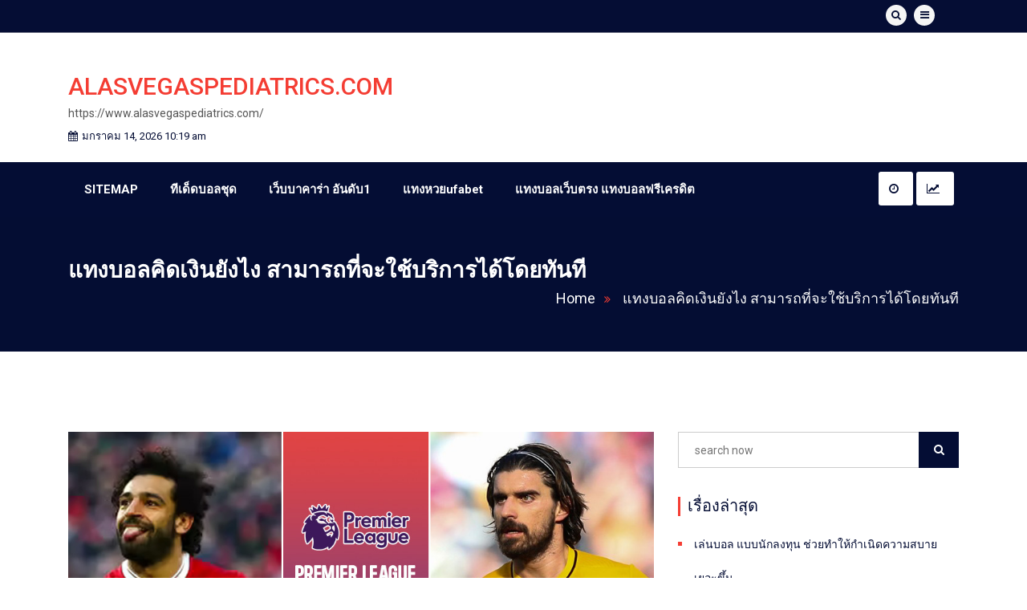

--- FILE ---
content_type: text/html; charset=UTF-8
request_url: https://www.alasvegaspediatrics.com/%E0%B9%81%E0%B8%97%E0%B8%87%E0%B8%9A%E0%B8%AD%E0%B8%A5%E0%B8%84%E0%B8%B4%E0%B8%94%E0%B9%80%E0%B8%87%E0%B8%B4%E0%B8%99%E0%B8%A2%E0%B8%B1%E0%B8%87%E0%B9%84%E0%B8%87-%E0%B8%AA%E0%B8%B2%E0%B8%A1%E0%B8%B2%25/
body_size: 20064
content:
<!doctype html>
<html lang="th">
<head>
	<meta charset="UTF-8">
	<meta name="viewport" content="width=device-width, initial-scale=1">
	<link rel="profile" href="https://gmpg.org/xfn/11">

	<meta name='robots' content='index, follow, max-image-preview:large, max-snippet:-1, max-video-preview:-1' />

	<!-- This site is optimized with the Yoast SEO plugin v20.4 - https://yoast.com/wordpress/plugins/seo/ -->
	<title>แทงบอลคิดเงินยังไง พวกเรามีการเสี่ยงที่น้อยจากการลงทุน ว่าจะสามารถได้เงินแน่</title>
	<meta name="description" content="แทงบอลคิดเงินยังไง จากการลงทุนแต่ละครั้งแล้วก็เมื่อพวกเราได้สมัครเข้าไปใช้บริการกับเว็บไซต์ รวมทั้งเป็นเว็บไซต์ที่ตามมาตรฐานก็จะได้รับ" />
	<meta property="og:locale" content="th_TH" />
	<meta property="og:type" content="article" />
	<meta property="og:title" content="แทงบอลคิดเงินยังไง พวกเรามีการเสี่ยงที่น้อยจากการลงทุน ว่าจะสามารถได้เงินแน่" />
	<meta property="og:description" content="แทงบอลคิดเงินยังไง จากการลงทุนแต่ละครั้งแล้วก็เมื่อพวกเราได้สมัครเข้าไปใช้บริการกับเว็บไซต์ รวมทั้งเป็นเว็บไซต์ที่ตามมาตรฐานก็จะได้รับ" />
	<meta property="og:url" content="https://www.alasvegaspediatrics.com/แทงบอลคิดเงินยังไง-สามารถที่จะใช้บริการได้โดยทันที/" />
	<meta property="og:site_name" content="alasvegaspediatrics.com" />
	<meta property="article:published_time" content="2022-05-20T10:35:54+00:00" />
	<meta property="article:modified_time" content="2022-05-21T23:07:09+00:00" />
	<meta property="og:image" content="https://www.alasvegaspediatrics.com/wp-content/uploads/2022/05/58.jpg" />
	<meta property="og:image:width" content="967" />
	<meta property="og:image:height" content="646" />
	<meta property="og:image:type" content="image/jpeg" />
	<meta name="author" content="admin" />
	<meta name="twitter:card" content="summary_large_image" />
	<meta name="twitter:label1" content="Written by" />
	<meta name="twitter:data1" content="admin" />
	<script type="application/ld+json" class="yoast-schema-graph">{"@context":"https://schema.org","@graph":[{"@type":"WebPage","@id":"https://www.alasvegaspediatrics.com/%e0%b9%81%e0%b8%97%e0%b8%87%e0%b8%9a%e0%b8%ad%e0%b8%a5%e0%b8%84%e0%b8%b4%e0%b8%94%e0%b9%80%e0%b8%87%e0%b8%b4%e0%b8%99%e0%b8%a2%e0%b8%b1%e0%b8%87%e0%b9%84%e0%b8%87-%e0%b8%aa%e0%b8%b2%e0%b8%a1%e0%b8%b2%e0%b8%a3%e0%b8%96%e0%b8%97%e0%b8%b5%e0%b9%88%e0%b8%88%e0%b8%b0%e0%b9%83%e0%b8%8a%e0%b9%89%e0%b8%9a%e0%b8%a3%e0%b8%b4%e0%b8%81%e0%b8%b2%e0%b8%a3%e0%b9%84%e0%b8%94%e0%b9%89%e0%b9%82%e0%b8%94%e0%b8%a2%e0%b8%97%e0%b8%b1%e0%b8%99%e0%b8%97%e0%b8%b5/","url":"https://www.alasvegaspediatrics.com/%e0%b9%81%e0%b8%97%e0%b8%87%e0%b8%9a%e0%b8%ad%e0%b8%a5%e0%b8%84%e0%b8%b4%e0%b8%94%e0%b9%80%e0%b8%87%e0%b8%b4%e0%b8%99%e0%b8%a2%e0%b8%b1%e0%b8%87%e0%b9%84%e0%b8%87-%e0%b8%aa%e0%b8%b2%e0%b8%a1%e0%b8%b2%e0%b8%a3%e0%b8%96%e0%b8%97%e0%b8%b5%e0%b9%88%e0%b8%88%e0%b8%b0%e0%b9%83%e0%b8%8a%e0%b9%89%e0%b8%9a%e0%b8%a3%e0%b8%b4%e0%b8%81%e0%b8%b2%e0%b8%a3%e0%b9%84%e0%b8%94%e0%b9%89%e0%b9%82%e0%b8%94%e0%b8%a2%e0%b8%97%e0%b8%b1%e0%b8%99%e0%b8%97%e0%b8%b5/","name":"แทงบอลคิดเงินยังไง พวกเรามีการเสี่ยงที่น้อยจากการลงทุน ว่าจะสามารถได้เงินแน่","isPartOf":{"@id":"https://www.alasvegaspediatrics.com/#website"},"primaryImageOfPage":{"@id":"https://www.alasvegaspediatrics.com/%e0%b9%81%e0%b8%97%e0%b8%87%e0%b8%9a%e0%b8%ad%e0%b8%a5%e0%b8%84%e0%b8%b4%e0%b8%94%e0%b9%80%e0%b8%87%e0%b8%b4%e0%b8%99%e0%b8%a2%e0%b8%b1%e0%b8%87%e0%b9%84%e0%b8%87-%e0%b8%aa%e0%b8%b2%e0%b8%a1%e0%b8%b2%e0%b8%a3%e0%b8%96%e0%b8%97%e0%b8%b5%e0%b9%88%e0%b8%88%e0%b8%b0%e0%b9%83%e0%b8%8a%e0%b9%89%e0%b8%9a%e0%b8%a3%e0%b8%b4%e0%b8%81%e0%b8%b2%e0%b8%a3%e0%b9%84%e0%b8%94%e0%b9%89%e0%b9%82%e0%b8%94%e0%b8%a2%e0%b8%97%e0%b8%b1%e0%b8%99%e0%b8%97%e0%b8%b5/#primaryimage"},"image":{"@id":"https://www.alasvegaspediatrics.com/%e0%b9%81%e0%b8%97%e0%b8%87%e0%b8%9a%e0%b8%ad%e0%b8%a5%e0%b8%84%e0%b8%b4%e0%b8%94%e0%b9%80%e0%b8%87%e0%b8%b4%e0%b8%99%e0%b8%a2%e0%b8%b1%e0%b8%87%e0%b9%84%e0%b8%87-%e0%b8%aa%e0%b8%b2%e0%b8%a1%e0%b8%b2%e0%b8%a3%e0%b8%96%e0%b8%97%e0%b8%b5%e0%b9%88%e0%b8%88%e0%b8%b0%e0%b9%83%e0%b8%8a%e0%b9%89%e0%b8%9a%e0%b8%a3%e0%b8%b4%e0%b8%81%e0%b8%b2%e0%b8%a3%e0%b9%84%e0%b8%94%e0%b9%89%e0%b9%82%e0%b8%94%e0%b8%a2%e0%b8%97%e0%b8%b1%e0%b8%99%e0%b8%97%e0%b8%b5/#primaryimage"},"thumbnailUrl":"https://www.alasvegaspediatrics.com/wp-content/uploads/2022/05/58.jpg","datePublished":"2022-05-20T10:35:54+00:00","dateModified":"2022-05-21T23:07:09+00:00","author":{"@id":"https://www.alasvegaspediatrics.com/#/schema/person/19c7acefd3406b931dbe9177f732356d"},"description":"แทงบอลคิดเงินยังไง จากการลงทุนแต่ละครั้งแล้วก็เมื่อพวกเราได้สมัครเข้าไปใช้บริการกับเว็บไซต์ รวมทั้งเป็นเว็บไซต์ที่ตามมาตรฐานก็จะได้รับ","breadcrumb":{"@id":"https://www.alasvegaspediatrics.com/%e0%b9%81%e0%b8%97%e0%b8%87%e0%b8%9a%e0%b8%ad%e0%b8%a5%e0%b8%84%e0%b8%b4%e0%b8%94%e0%b9%80%e0%b8%87%e0%b8%b4%e0%b8%99%e0%b8%a2%e0%b8%b1%e0%b8%87%e0%b9%84%e0%b8%87-%e0%b8%aa%e0%b8%b2%e0%b8%a1%e0%b8%b2%e0%b8%a3%e0%b8%96%e0%b8%97%e0%b8%b5%e0%b9%88%e0%b8%88%e0%b8%b0%e0%b9%83%e0%b8%8a%e0%b9%89%e0%b8%9a%e0%b8%a3%e0%b8%b4%e0%b8%81%e0%b8%b2%e0%b8%a3%e0%b9%84%e0%b8%94%e0%b9%89%e0%b9%82%e0%b8%94%e0%b8%a2%e0%b8%97%e0%b8%b1%e0%b8%99%e0%b8%97%e0%b8%b5/#breadcrumb"},"inLanguage":"th","potentialAction":[{"@type":"ReadAction","target":["https://www.alasvegaspediatrics.com/%e0%b9%81%e0%b8%97%e0%b8%87%e0%b8%9a%e0%b8%ad%e0%b8%a5%e0%b8%84%e0%b8%b4%e0%b8%94%e0%b9%80%e0%b8%87%e0%b8%b4%e0%b8%99%e0%b8%a2%e0%b8%b1%e0%b8%87%e0%b9%84%e0%b8%87-%e0%b8%aa%e0%b8%b2%e0%b8%a1%e0%b8%b2%e0%b8%a3%e0%b8%96%e0%b8%97%e0%b8%b5%e0%b9%88%e0%b8%88%e0%b8%b0%e0%b9%83%e0%b8%8a%e0%b9%89%e0%b8%9a%e0%b8%a3%e0%b8%b4%e0%b8%81%e0%b8%b2%e0%b8%a3%e0%b9%84%e0%b8%94%e0%b9%89%e0%b9%82%e0%b8%94%e0%b8%a2%e0%b8%97%e0%b8%b1%e0%b8%99%e0%b8%97%e0%b8%b5/"]}]},{"@type":"ImageObject","inLanguage":"th","@id":"https://www.alasvegaspediatrics.com/%e0%b9%81%e0%b8%97%e0%b8%87%e0%b8%9a%e0%b8%ad%e0%b8%a5%e0%b8%84%e0%b8%b4%e0%b8%94%e0%b9%80%e0%b8%87%e0%b8%b4%e0%b8%99%e0%b8%a2%e0%b8%b1%e0%b8%87%e0%b9%84%e0%b8%87-%e0%b8%aa%e0%b8%b2%e0%b8%a1%e0%b8%b2%e0%b8%a3%e0%b8%96%e0%b8%97%e0%b8%b5%e0%b9%88%e0%b8%88%e0%b8%b0%e0%b9%83%e0%b8%8a%e0%b9%89%e0%b8%9a%e0%b8%a3%e0%b8%b4%e0%b8%81%e0%b8%b2%e0%b8%a3%e0%b9%84%e0%b8%94%e0%b9%89%e0%b9%82%e0%b8%94%e0%b8%a2%e0%b8%97%e0%b8%b1%e0%b8%99%e0%b8%97%e0%b8%b5/#primaryimage","url":"https://www.alasvegaspediatrics.com/wp-content/uploads/2022/05/58.jpg","contentUrl":"https://www.alasvegaspediatrics.com/wp-content/uploads/2022/05/58.jpg","width":967,"height":646,"caption":"แทงบอลคิดเงินยังไง"},{"@type":"BreadcrumbList","@id":"https://www.alasvegaspediatrics.com/%e0%b9%81%e0%b8%97%e0%b8%87%e0%b8%9a%e0%b8%ad%e0%b8%a5%e0%b8%84%e0%b8%b4%e0%b8%94%e0%b9%80%e0%b8%87%e0%b8%b4%e0%b8%99%e0%b8%a2%e0%b8%b1%e0%b8%87%e0%b9%84%e0%b8%87-%e0%b8%aa%e0%b8%b2%e0%b8%a1%e0%b8%b2%e0%b8%a3%e0%b8%96%e0%b8%97%e0%b8%b5%e0%b9%88%e0%b8%88%e0%b8%b0%e0%b9%83%e0%b8%8a%e0%b9%89%e0%b8%9a%e0%b8%a3%e0%b8%b4%e0%b8%81%e0%b8%b2%e0%b8%a3%e0%b9%84%e0%b8%94%e0%b9%89%e0%b9%82%e0%b8%94%e0%b8%a2%e0%b8%97%e0%b8%b1%e0%b8%99%e0%b8%97%e0%b8%b5/#breadcrumb","itemListElement":[{"@type":"ListItem","position":1,"name":"Home","item":"https://www.alasvegaspediatrics.com/"},{"@type":"ListItem","position":2,"name":"แทงบอลคิดเงินยังไง สามารถที่จะใช้บริการได้โดยทันที"}]},{"@type":"WebSite","@id":"https://www.alasvegaspediatrics.com/#website","url":"https://www.alasvegaspediatrics.com/","name":"alasvegaspediatrics.com","description":"https://www.alasvegaspediatrics.com/","potentialAction":[{"@type":"SearchAction","target":{"@type":"EntryPoint","urlTemplate":"https://www.alasvegaspediatrics.com/?s={search_term_string}"},"query-input":"required name=search_term_string"}],"inLanguage":"th"},{"@type":"Person","@id":"https://www.alasvegaspediatrics.com/#/schema/person/19c7acefd3406b931dbe9177f732356d","name":"admin","image":{"@type":"ImageObject","inLanguage":"th","@id":"https://www.alasvegaspediatrics.com/#/schema/person/image/","url":"https://secure.gravatar.com/avatar/ee002ef1928c9d7a965cf07a7f88c72e?s=96&d=mm&r=g","contentUrl":"https://secure.gravatar.com/avatar/ee002ef1928c9d7a965cf07a7f88c72e?s=96&d=mm&r=g","caption":"admin"},"sameAs":["https://www.alasvegaspediatrics.com"],"url":"https://www.alasvegaspediatrics.com/author/admin/"}]}</script>
	<!-- / Yoast SEO plugin. -->


<link rel='dns-prefetch' href='//fonts.googleapis.com' />
<link rel="alternate" type="application/rss+xml" title="alasvegaspediatrics.com &raquo; ฟีด" href="https://www.alasvegaspediatrics.com/feed/" />
<script>
window._wpemojiSettings = {"baseUrl":"https:\/\/s.w.org\/images\/core\/emoji\/14.0.0\/72x72\/","ext":".png","svgUrl":"https:\/\/s.w.org\/images\/core\/emoji\/14.0.0\/svg\/","svgExt":".svg","source":{"concatemoji":"https:\/\/www.alasvegaspediatrics.com\/wp-includes\/js\/wp-emoji-release.min.js?ver=6.2"}};
/*! This file is auto-generated */
!function(e,a,t){var n,r,o,i=a.createElement("canvas"),p=i.getContext&&i.getContext("2d");function s(e,t){p.clearRect(0,0,i.width,i.height),p.fillText(e,0,0);e=i.toDataURL();return p.clearRect(0,0,i.width,i.height),p.fillText(t,0,0),e===i.toDataURL()}function c(e){var t=a.createElement("script");t.src=e,t.defer=t.type="text/javascript",a.getElementsByTagName("head")[0].appendChild(t)}for(o=Array("flag","emoji"),t.supports={everything:!0,everythingExceptFlag:!0},r=0;r<o.length;r++)t.supports[o[r]]=function(e){if(p&&p.fillText)switch(p.textBaseline="top",p.font="600 32px Arial",e){case"flag":return s("\ud83c\udff3\ufe0f\u200d\u26a7\ufe0f","\ud83c\udff3\ufe0f\u200b\u26a7\ufe0f")?!1:!s("\ud83c\uddfa\ud83c\uddf3","\ud83c\uddfa\u200b\ud83c\uddf3")&&!s("\ud83c\udff4\udb40\udc67\udb40\udc62\udb40\udc65\udb40\udc6e\udb40\udc67\udb40\udc7f","\ud83c\udff4\u200b\udb40\udc67\u200b\udb40\udc62\u200b\udb40\udc65\u200b\udb40\udc6e\u200b\udb40\udc67\u200b\udb40\udc7f");case"emoji":return!s("\ud83e\udef1\ud83c\udffb\u200d\ud83e\udef2\ud83c\udfff","\ud83e\udef1\ud83c\udffb\u200b\ud83e\udef2\ud83c\udfff")}return!1}(o[r]),t.supports.everything=t.supports.everything&&t.supports[o[r]],"flag"!==o[r]&&(t.supports.everythingExceptFlag=t.supports.everythingExceptFlag&&t.supports[o[r]]);t.supports.everythingExceptFlag=t.supports.everythingExceptFlag&&!t.supports.flag,t.DOMReady=!1,t.readyCallback=function(){t.DOMReady=!0},t.supports.everything||(n=function(){t.readyCallback()},a.addEventListener?(a.addEventListener("DOMContentLoaded",n,!1),e.addEventListener("load",n,!1)):(e.attachEvent("onload",n),a.attachEvent("onreadystatechange",function(){"complete"===a.readyState&&t.readyCallback()})),(e=t.source||{}).concatemoji?c(e.concatemoji):e.wpemoji&&e.twemoji&&(c(e.twemoji),c(e.wpemoji)))}(window,document,window._wpemojiSettings);
</script>
<style>
img.wp-smiley,
img.emoji {
	display: inline !important;
	border: none !important;
	box-shadow: none !important;
	height: 1em !important;
	width: 1em !important;
	margin: 0 0.07em !important;
	vertical-align: -0.1em !important;
	background: none !important;
	padding: 0 !important;
}
</style>
	<link rel='stylesheet' id='wp-block-library-css' href='https://www.alasvegaspediatrics.com/wp-includes/css/dist/block-library/style.min.css?ver=6.2' media='all' />
<style id='wp-block-library-theme-inline-css'>
.wp-block-audio figcaption{color:#555;font-size:13px;text-align:center}.is-dark-theme .wp-block-audio figcaption{color:hsla(0,0%,100%,.65)}.wp-block-audio{margin:0 0 1em}.wp-block-code{border:1px solid #ccc;border-radius:4px;font-family:Menlo,Consolas,monaco,monospace;padding:.8em 1em}.wp-block-embed figcaption{color:#555;font-size:13px;text-align:center}.is-dark-theme .wp-block-embed figcaption{color:hsla(0,0%,100%,.65)}.wp-block-embed{margin:0 0 1em}.blocks-gallery-caption{color:#555;font-size:13px;text-align:center}.is-dark-theme .blocks-gallery-caption{color:hsla(0,0%,100%,.65)}.wp-block-image figcaption{color:#555;font-size:13px;text-align:center}.is-dark-theme .wp-block-image figcaption{color:hsla(0,0%,100%,.65)}.wp-block-image{margin:0 0 1em}.wp-block-pullquote{border-bottom:4px solid;border-top:4px solid;color:currentColor;margin-bottom:1.75em}.wp-block-pullquote cite,.wp-block-pullquote footer,.wp-block-pullquote__citation{color:currentColor;font-size:.8125em;font-style:normal;text-transform:uppercase}.wp-block-quote{border-left:.25em solid;margin:0 0 1.75em;padding-left:1em}.wp-block-quote cite,.wp-block-quote footer{color:currentColor;font-size:.8125em;font-style:normal;position:relative}.wp-block-quote.has-text-align-right{border-left:none;border-right:.25em solid;padding-left:0;padding-right:1em}.wp-block-quote.has-text-align-center{border:none;padding-left:0}.wp-block-quote.is-large,.wp-block-quote.is-style-large,.wp-block-quote.is-style-plain{border:none}.wp-block-search .wp-block-search__label{font-weight:700}.wp-block-search__button{border:1px solid #ccc;padding:.375em .625em}:where(.wp-block-group.has-background){padding:1.25em 2.375em}.wp-block-separator.has-css-opacity{opacity:.4}.wp-block-separator{border:none;border-bottom:2px solid;margin-left:auto;margin-right:auto}.wp-block-separator.has-alpha-channel-opacity{opacity:1}.wp-block-separator:not(.is-style-wide):not(.is-style-dots){width:100px}.wp-block-separator.has-background:not(.is-style-dots){border-bottom:none;height:1px}.wp-block-separator.has-background:not(.is-style-wide):not(.is-style-dots){height:2px}.wp-block-table{margin:0 0 1em}.wp-block-table td,.wp-block-table th{word-break:normal}.wp-block-table figcaption{color:#555;font-size:13px;text-align:center}.is-dark-theme .wp-block-table figcaption{color:hsla(0,0%,100%,.65)}.wp-block-video figcaption{color:#555;font-size:13px;text-align:center}.is-dark-theme .wp-block-video figcaption{color:hsla(0,0%,100%,.65)}.wp-block-video{margin:0 0 1em}.wp-block-template-part.has-background{margin-bottom:0;margin-top:0;padding:1.25em 2.375em}
</style>
<link rel='stylesheet' id='classic-theme-styles-css' href='https://www.alasvegaspediatrics.com/wp-includes/css/classic-themes.min.css?ver=6.2' media='all' />
<style id='global-styles-inline-css'>
body{--wp--preset--color--black: #000000;--wp--preset--color--cyan-bluish-gray: #abb8c3;--wp--preset--color--white: #ffffff;--wp--preset--color--pale-pink: #f78da7;--wp--preset--color--vivid-red: #cf2e2e;--wp--preset--color--luminous-vivid-orange: #ff6900;--wp--preset--color--luminous-vivid-amber: #fcb900;--wp--preset--color--light-green-cyan: #7bdcb5;--wp--preset--color--vivid-green-cyan: #00d084;--wp--preset--color--pale-cyan-blue: #8ed1fc;--wp--preset--color--vivid-cyan-blue: #0693e3;--wp--preset--color--vivid-purple: #9b51e0;--wp--preset--gradient--vivid-cyan-blue-to-vivid-purple: linear-gradient(135deg,rgba(6,147,227,1) 0%,rgb(155,81,224) 100%);--wp--preset--gradient--light-green-cyan-to-vivid-green-cyan: linear-gradient(135deg,rgb(122,220,180) 0%,rgb(0,208,130) 100%);--wp--preset--gradient--luminous-vivid-amber-to-luminous-vivid-orange: linear-gradient(135deg,rgba(252,185,0,1) 0%,rgba(255,105,0,1) 100%);--wp--preset--gradient--luminous-vivid-orange-to-vivid-red: linear-gradient(135deg,rgba(255,105,0,1) 0%,rgb(207,46,46) 100%);--wp--preset--gradient--very-light-gray-to-cyan-bluish-gray: linear-gradient(135deg,rgb(238,238,238) 0%,rgb(169,184,195) 100%);--wp--preset--gradient--cool-to-warm-spectrum: linear-gradient(135deg,rgb(74,234,220) 0%,rgb(151,120,209) 20%,rgb(207,42,186) 40%,rgb(238,44,130) 60%,rgb(251,105,98) 80%,rgb(254,248,76) 100%);--wp--preset--gradient--blush-light-purple: linear-gradient(135deg,rgb(255,206,236) 0%,rgb(152,150,240) 100%);--wp--preset--gradient--blush-bordeaux: linear-gradient(135deg,rgb(254,205,165) 0%,rgb(254,45,45) 50%,rgb(107,0,62) 100%);--wp--preset--gradient--luminous-dusk: linear-gradient(135deg,rgb(255,203,112) 0%,rgb(199,81,192) 50%,rgb(65,88,208) 100%);--wp--preset--gradient--pale-ocean: linear-gradient(135deg,rgb(255,245,203) 0%,rgb(182,227,212) 50%,rgb(51,167,181) 100%);--wp--preset--gradient--electric-grass: linear-gradient(135deg,rgb(202,248,128) 0%,rgb(113,206,126) 100%);--wp--preset--gradient--midnight: linear-gradient(135deg,rgb(2,3,129) 0%,rgb(40,116,252) 100%);--wp--preset--duotone--dark-grayscale: url('#wp-duotone-dark-grayscale');--wp--preset--duotone--grayscale: url('#wp-duotone-grayscale');--wp--preset--duotone--purple-yellow: url('#wp-duotone-purple-yellow');--wp--preset--duotone--blue-red: url('#wp-duotone-blue-red');--wp--preset--duotone--midnight: url('#wp-duotone-midnight');--wp--preset--duotone--magenta-yellow: url('#wp-duotone-magenta-yellow');--wp--preset--duotone--purple-green: url('#wp-duotone-purple-green');--wp--preset--duotone--blue-orange: url('#wp-duotone-blue-orange');--wp--preset--font-size--small: 13px;--wp--preset--font-size--medium: 20px;--wp--preset--font-size--large: 36px;--wp--preset--font-size--x-large: 42px;--wp--preset--spacing--20: 0.44rem;--wp--preset--spacing--30: 0.67rem;--wp--preset--spacing--40: 1rem;--wp--preset--spacing--50: 1.5rem;--wp--preset--spacing--60: 2.25rem;--wp--preset--spacing--70: 3.38rem;--wp--preset--spacing--80: 5.06rem;--wp--preset--shadow--natural: 6px 6px 9px rgba(0, 0, 0, 0.2);--wp--preset--shadow--deep: 12px 12px 50px rgba(0, 0, 0, 0.4);--wp--preset--shadow--sharp: 6px 6px 0px rgba(0, 0, 0, 0.2);--wp--preset--shadow--outlined: 6px 6px 0px -3px rgba(255, 255, 255, 1), 6px 6px rgba(0, 0, 0, 1);--wp--preset--shadow--crisp: 6px 6px 0px rgba(0, 0, 0, 1);}:where(.is-layout-flex){gap: 0.5em;}body .is-layout-flow > .alignleft{float: left;margin-inline-start: 0;margin-inline-end: 2em;}body .is-layout-flow > .alignright{float: right;margin-inline-start: 2em;margin-inline-end: 0;}body .is-layout-flow > .aligncenter{margin-left: auto !important;margin-right: auto !important;}body .is-layout-constrained > .alignleft{float: left;margin-inline-start: 0;margin-inline-end: 2em;}body .is-layout-constrained > .alignright{float: right;margin-inline-start: 2em;margin-inline-end: 0;}body .is-layout-constrained > .aligncenter{margin-left: auto !important;margin-right: auto !important;}body .is-layout-constrained > :where(:not(.alignleft):not(.alignright):not(.alignfull)){max-width: var(--wp--style--global--content-size);margin-left: auto !important;margin-right: auto !important;}body .is-layout-constrained > .alignwide{max-width: var(--wp--style--global--wide-size);}body .is-layout-flex{display: flex;}body .is-layout-flex{flex-wrap: wrap;align-items: center;}body .is-layout-flex > *{margin: 0;}:where(.wp-block-columns.is-layout-flex){gap: 2em;}.has-black-color{color: var(--wp--preset--color--black) !important;}.has-cyan-bluish-gray-color{color: var(--wp--preset--color--cyan-bluish-gray) !important;}.has-white-color{color: var(--wp--preset--color--white) !important;}.has-pale-pink-color{color: var(--wp--preset--color--pale-pink) !important;}.has-vivid-red-color{color: var(--wp--preset--color--vivid-red) !important;}.has-luminous-vivid-orange-color{color: var(--wp--preset--color--luminous-vivid-orange) !important;}.has-luminous-vivid-amber-color{color: var(--wp--preset--color--luminous-vivid-amber) !important;}.has-light-green-cyan-color{color: var(--wp--preset--color--light-green-cyan) !important;}.has-vivid-green-cyan-color{color: var(--wp--preset--color--vivid-green-cyan) !important;}.has-pale-cyan-blue-color{color: var(--wp--preset--color--pale-cyan-blue) !important;}.has-vivid-cyan-blue-color{color: var(--wp--preset--color--vivid-cyan-blue) !important;}.has-vivid-purple-color{color: var(--wp--preset--color--vivid-purple) !important;}.has-black-background-color{background-color: var(--wp--preset--color--black) !important;}.has-cyan-bluish-gray-background-color{background-color: var(--wp--preset--color--cyan-bluish-gray) !important;}.has-white-background-color{background-color: var(--wp--preset--color--white) !important;}.has-pale-pink-background-color{background-color: var(--wp--preset--color--pale-pink) !important;}.has-vivid-red-background-color{background-color: var(--wp--preset--color--vivid-red) !important;}.has-luminous-vivid-orange-background-color{background-color: var(--wp--preset--color--luminous-vivid-orange) !important;}.has-luminous-vivid-amber-background-color{background-color: var(--wp--preset--color--luminous-vivid-amber) !important;}.has-light-green-cyan-background-color{background-color: var(--wp--preset--color--light-green-cyan) !important;}.has-vivid-green-cyan-background-color{background-color: var(--wp--preset--color--vivid-green-cyan) !important;}.has-pale-cyan-blue-background-color{background-color: var(--wp--preset--color--pale-cyan-blue) !important;}.has-vivid-cyan-blue-background-color{background-color: var(--wp--preset--color--vivid-cyan-blue) !important;}.has-vivid-purple-background-color{background-color: var(--wp--preset--color--vivid-purple) !important;}.has-black-border-color{border-color: var(--wp--preset--color--black) !important;}.has-cyan-bluish-gray-border-color{border-color: var(--wp--preset--color--cyan-bluish-gray) !important;}.has-white-border-color{border-color: var(--wp--preset--color--white) !important;}.has-pale-pink-border-color{border-color: var(--wp--preset--color--pale-pink) !important;}.has-vivid-red-border-color{border-color: var(--wp--preset--color--vivid-red) !important;}.has-luminous-vivid-orange-border-color{border-color: var(--wp--preset--color--luminous-vivid-orange) !important;}.has-luminous-vivid-amber-border-color{border-color: var(--wp--preset--color--luminous-vivid-amber) !important;}.has-light-green-cyan-border-color{border-color: var(--wp--preset--color--light-green-cyan) !important;}.has-vivid-green-cyan-border-color{border-color: var(--wp--preset--color--vivid-green-cyan) !important;}.has-pale-cyan-blue-border-color{border-color: var(--wp--preset--color--pale-cyan-blue) !important;}.has-vivid-cyan-blue-border-color{border-color: var(--wp--preset--color--vivid-cyan-blue) !important;}.has-vivid-purple-border-color{border-color: var(--wp--preset--color--vivid-purple) !important;}.has-vivid-cyan-blue-to-vivid-purple-gradient-background{background: var(--wp--preset--gradient--vivid-cyan-blue-to-vivid-purple) !important;}.has-light-green-cyan-to-vivid-green-cyan-gradient-background{background: var(--wp--preset--gradient--light-green-cyan-to-vivid-green-cyan) !important;}.has-luminous-vivid-amber-to-luminous-vivid-orange-gradient-background{background: var(--wp--preset--gradient--luminous-vivid-amber-to-luminous-vivid-orange) !important;}.has-luminous-vivid-orange-to-vivid-red-gradient-background{background: var(--wp--preset--gradient--luminous-vivid-orange-to-vivid-red) !important;}.has-very-light-gray-to-cyan-bluish-gray-gradient-background{background: var(--wp--preset--gradient--very-light-gray-to-cyan-bluish-gray) !important;}.has-cool-to-warm-spectrum-gradient-background{background: var(--wp--preset--gradient--cool-to-warm-spectrum) !important;}.has-blush-light-purple-gradient-background{background: var(--wp--preset--gradient--blush-light-purple) !important;}.has-blush-bordeaux-gradient-background{background: var(--wp--preset--gradient--blush-bordeaux) !important;}.has-luminous-dusk-gradient-background{background: var(--wp--preset--gradient--luminous-dusk) !important;}.has-pale-ocean-gradient-background{background: var(--wp--preset--gradient--pale-ocean) !important;}.has-electric-grass-gradient-background{background: var(--wp--preset--gradient--electric-grass) !important;}.has-midnight-gradient-background{background: var(--wp--preset--gradient--midnight) !important;}.has-small-font-size{font-size: var(--wp--preset--font-size--small) !important;}.has-medium-font-size{font-size: var(--wp--preset--font-size--medium) !important;}.has-large-font-size{font-size: var(--wp--preset--font-size--large) !important;}.has-x-large-font-size{font-size: var(--wp--preset--font-size--x-large) !important;}
.wp-block-navigation a:where(:not(.wp-element-button)){color: inherit;}
:where(.wp-block-columns.is-layout-flex){gap: 2em;}
.wp-block-pullquote{font-size: 1.5em;line-height: 1.6;}
</style>
<link rel='stylesheet' id='trend-news-google-font-css' href='https://fonts.googleapis.com/css?family=Roboto%3A300%2C400%2C500%2C700%2C900&#038;ver=6.2' media='all' />
<link rel='stylesheet' id='bootstrap-css' href='https://www.alasvegaspediatrics.com/wp-content/themes/trend-news/resources/css/bootstrap.min.css?ver=4.0.0' media='all' />
<link rel='stylesheet' id='animate-css' href='https://www.alasvegaspediatrics.com/wp-content/themes/trend-news/resources/css/animate.css?ver=4.0.0' media='all' />
<link rel='stylesheet' id='font-awesome-css' href='https://www.alasvegaspediatrics.com/wp-content/themes/trend-news/resources/css/font-awesome.css?ver=4.7.0' media='all' />
<link rel='stylesheet' id='jquery-fancybox-css' href='https://www.alasvegaspediatrics.com/wp-content/themes/trend-news/resources/css/jquery.fancybox.min.css?ver=3.1.20' media='all' />
<link rel='stylesheet' id='magnific-popup-css' href='https://www.alasvegaspediatrics.com/wp-content/themes/trend-news/resources/css/magnific-popup.min.css?ver=1.1.0' media='all' />
<link rel='stylesheet' id='owl-carousel-css' href='https://www.alasvegaspediatrics.com/wp-content/themes/trend-news/resources/css/owl-carousel.css?ver=1.0.10' media='all' />
<link rel='stylesheet' id='trend-news-reset-css' href='https://www.alasvegaspediatrics.com/wp-content/themes/trend-news/resources/css/reset.css?ver=1.0.10' media='all' />
<link rel='stylesheet' id='trend-news-style-css' href='https://www.alasvegaspediatrics.com/wp-content/themes/trend-news/style.css?ver=1.0.0' media='all' />
<link rel='stylesheet' id='trend-news-responsive-css' href='https://www.alasvegaspediatrics.com/wp-content/themes/trend-news/resources/css/responsive.css?ver=1.0.10' media='all' />
<script src='https://www.alasvegaspediatrics.com/wp-includes/js/jquery/jquery.min.js?ver=3.6.3' id='jquery-core-js'></script>
<script src='https://www.alasvegaspediatrics.com/wp-includes/js/jquery/jquery-migrate.min.js?ver=3.4.0' id='jquery-migrate-js'></script>
<link rel="https://api.w.org/" href="https://www.alasvegaspediatrics.com/wp-json/" /><link rel="alternate" type="application/json" href="https://www.alasvegaspediatrics.com/wp-json/wp/v2/posts/1735" /><link rel="EditURI" type="application/rsd+xml" title="RSD" href="https://www.alasvegaspediatrics.com/xmlrpc.php?rsd" />
<link rel="wlwmanifest" type="application/wlwmanifest+xml" href="https://www.alasvegaspediatrics.com/wp-includes/wlwmanifest.xml" />
<meta name="generator" content="WordPress 6.2" />
<link rel='shortlink' href='https://www.alasvegaspediatrics.com/?p=1735' />
<link rel="alternate" type="application/json+oembed" href="https://www.alasvegaspediatrics.com/wp-json/oembed/1.0/embed?url=https%3A%2F%2Fwww.alasvegaspediatrics.com%2F%25e0%25b9%2581%25e0%25b8%2597%25e0%25b8%2587%25e0%25b8%259a%25e0%25b8%25ad%25e0%25b8%25a5%25e0%25b8%2584%25e0%25b8%25b4%25e0%25b8%2594%25e0%25b9%2580%25e0%25b8%2587%25e0%25b8%25b4%25e0%25b8%2599%25e0%25b8%25a2%25e0%25b8%25b1%25e0%25b8%2587%25e0%25b9%2584%25e0%25b8%2587-%25e0%25b8%25aa%25e0%25b8%25b2%25e0%25b8%25a1%25e0%25b8%25b2%25%2F" />
<link rel="alternate" type="text/xml+oembed" href="https://www.alasvegaspediatrics.com/wp-json/oembed/1.0/embed?url=https%3A%2F%2Fwww.alasvegaspediatrics.com%2F%25e0%25b9%2581%25e0%25b8%2597%25e0%25b8%2587%25e0%25b8%259a%25e0%25b8%25ad%25e0%25b8%25a5%25e0%25b8%2584%25e0%25b8%25b4%25e0%25b8%2594%25e0%25b9%2580%25e0%25b8%2587%25e0%25b8%25b4%25e0%25b8%2599%25e0%25b8%25a2%25e0%25b8%25b1%25e0%25b8%2587%25e0%25b9%2584%25e0%25b8%2587-%25e0%25b8%25aa%25e0%25b8%25b2%25e0%25b8%25a1%25e0%25b8%25b2%25%2F&#038;format=xml" />
        <script type="text/javascript">
            (function () {
                window.lsow_fs = {can_use_premium_code: false};
            })();
        </script>
        <style type="text/css">

		
			/*Primary*/

			.trendnews-btn{
				background:#F53D33;
			}

			.shadow.primary::before{
				background-image:linear-gradient(transparent, #F53D33), linear-gradient(#0000, #ffffff);
			}

			.grid-title:before{
				background: #F53D33;
			}

			.grid-title i {
				background: #F53D33;
			}

			.breadcrumbs ul li .middle-icon {
				color: #F53D33;
			}

			.lang-nav .lang-dropdown {
				border-top: 2px solid #F53D33;
			}

			.lang-nav .lang-dropdown li a:hover {
				color:#F53D33;
			}

			.top-menu ul li a:hover {
				color:#F53D33;
			}

			.side-icon li a:hover {
				background:#F53D33;
			}

			.header .search-form .form input {
				border-top-color: #F53D33;
			}

			.header .search-form .form input:hover {
				border-color:#F53D33;
			}

			.header .search-form .form a {
				color: #F53D33;
			}

			.header .search-form .form a:hover {
				background:#F53D33;
			}

			.main-menu {
				background: #F53D33;
			}

			.main-menu .nav li .dropdown li .dropdown.sub-menu li:hover a{
				color:#F53D33;
			}

			.main-menu .nav li .dropdown .menu-tab ul.menu-tab-menu li a:hover,
			.main-menu .nav li .dropdown .menu-tab ul.menu-tab-menu li a.active{
				background:#F53D33;
			}

			.main-menu .nav li .dropdown .tab-content .tab-single-post a:hover {
				color:#F53D33;
			}

			.main-menu .nav .tab-content .post-content .date span i{
				color:#F53D33;
			}

			.sidebar-menu .social ul li a:hover {
				background:#F53D33;
			}

			.header.style2 .top-menu ul li a:hover {
				color:#F53D33;
			}

			.header.style2 .lang-dropdown li a:hover {
				color:#F53D33;
			}

			.header.style2 .main-menu .nav li .new {
				background: #F53D33;
			}

			.header.style2 .main-menu .nav li .new:before{
				border-top-color:#F53D33;
			}

			.header.style2 .main-menu .nav li.active a,
			.header.style2 .main-menu .nav li:hover a {
				color: #F53D33;
			}

			.header.style2 .main-menu .nav .dropdown li a:hover {
				color:#F53D33;
			}

			.header.style3 .main-menu {
				border-bottom:3px solid #F53D33;
			}

			.header.style3 .main-menu .nav li.active a,
			.header.style3 .main-menu .nav li:hover a {
				color: #F53D33;
			}

			.header.style3 .main-menu .nav li .dropdown li a:hover {
				color:#F53D33;
			}

			.menu-post .post-info h4 a:hover {
				color:#F53D33;
			}

			.menu-post .cat-name i {
				color: #F53D33;
			}

			.trending-tags .title {
				background: #F53D33;
			}

			.trending-tags .tag-list ul li a:hover {
				color:#F53D33;
			}

			.header.style4 .main-menu .nav .dropdown li:hover a {
				color: #F53D33;
			}

			.header.style4 .main-menu .nav li .dropdown .tab-content .tab-single-post a:hover {
				color:#F53D33;
			}

			.header.blog .main-menu .nav li.active a,
			.header.blog .main-menu .nav li:hover a {
				background: #F53D33;
			}

			.breaking-news .breaking-title h2 {
				background: #F53D33;
			}

			.hero-big-slider .trendnews-meta span i{
				color:#F53D33;
			}

			.hero-big-slider .slider-content h2 a:hover {
				color:#F53D33;
			}

			.hero-big-slider .slider-content .read-more:hover {
				background:#F53D33;
			}

			.hero-big-slider .owl-controls .owl-nav div {
				color: #F53D33;
			}

			.hero-big-slider .owl-controls .owl-nav div:hover {
				background:#F53D33;
			}

			.hero-style-three .slider-head .btn:hover {
				background:#F53D33;
			}

			.hero-style-three .owl-controls .owl-nav div {
				color: #F53D33;
			}

			.hero-style-three .owl-controls .owl-nav div:hover {
				background:#F53D33;
			}

			.featured-inner .post-content h2 a {
				color: #F53D33;
			}

			.featured-inner .post-text {
				border-top: 2px solid #F53D33;
			}

			.post-tab-sidebar .post-tab .nav li a.active,
			.post-tab-sidebar .post-tab .nav li a:hover {
				border-bottom: 4px solid #F53D33;
			}

			.post-tab-sidebar .post-tab .single-post .p-number {
				color: #F53D33;
			}

			.single-grid-news .post-formet {
				color: #F53D33;
			}

			.single-grid-news .default-cat {
				color: #F53D33;
			}

			.single-grid-news .trendnews-content h2 a:hover {
				color:#F53D33;
			}
			.popular-list-slider .owl-controls .owl-nav div:hover {
				background:#F53D33;
			}

			.top-feature-news .trendnews-content {
				border-top: 6px solid #F53D33;
			}

			.top-feature-news .owl-dots .owl-dot.active span,
			.top-feature-news .owl-dots .owl-dot:hover span{
				background:#F53D33;
			}

			.post-thumbnail-feature .cat-name a {
				color: #F53D33;
			}

			.post-thumbnail-feature .owl-controls .owl-nav div:hover {
				background:#F53D33;
			}

			.trend-newsletter .form .btn:hover {
				color:#F53D33;
			}

			.video-big-news .trendnews-content h2 a:hover {
				color:#F53D33;
			}

			.small-video-list .trendnews-content .news-title a:hover {
				color:#F53D33;
			}

			.tab-first-news .trendnews-content .news-title a:hover {
				color:#F53D33;
			}

			.tab-news-right .single-news:hover img{
				border-color:#F53D33;
			}

			.tab-news-right .trendnews-content h4 a:hover {
				color:#F53D33;
			}

			.news-grid-slider .trendnews-content .date a {
				color: #F53D33;
			}

			.news-grid-slider .trendnews-content h2 a:hover {
				color:#F53D33;
			}

			.news-grid-slider .owl-controls .owl-nav div {
				background: #F53D33;
			}

			.news-grid-slider .owl-controls .owl-nav div:hover {
				color:#F53D33;
			}

			.top-slider-news .trendnews-content .trendnews-btn {
				color: #F53D33;
			}

			.top-slider-news .trendnews-content .trendnews-btn:hover {
				background:#F53D33;
			}

			.top-slider-news .owl-controls .owl-nav div {
				color: #F53D33;
			}

			.top-slider-news .owl-controls .owl-nav div:hover {
				background:#F53D33;
			}

			.small-grid-thumbnail:hover .trendnews-content .cat-name a{
				color:#F53D33;
			}

			.post-one-single .news-title a:hover {
				color:#F53D33;
			}

			.blog-sidebar .category-list li:before {
				background: #F53D33;
			}

			.tab-sidebar .post-tab-sidebar .post-tab .nav li a.active,
			.tab-sidebar .post-tab-sidebar .post-tab .nav li a:hover {
				background: #F53D33;
			}

			.blog-head.video-play .video {
				color: #F53D33;
			}

			.blog-head.video-play .video:hover {
				background:#F53D33;
			}

			.blog-slider .owl-controls .owl-dots .owl-dot.active span {
				background: #F53D33;
			}

			.tn-comments .comment-form .form-submit input {
				background:#F53D33;
			}

			.contact .form-group input:hover,
			.contact .form-group textarea:hover {
				border-color:#F53D33;
			}

			.contact .single-address i {
				color: #F53D33;
			}

			.single-team .member-name h4 {
				color: #F53D33;
			}

			.single-team.featured {
				border-bottom: 4px solid #F53D33;
			}

			.category-featured .trendnews-content h2 a:hover {
				color:#F53D33;
			}

			.category-featured .trendnews-btn {
				color: #F53D33;
				border-bottom: 2px solid #F53D33;
			}

			.category-featured .top-title {
				color: #F53D33;
			}

			.category-inner .owl-controls .owl-nav div {
				color: #F53D33;
			}

			.category-inner .owl-controls .owl-nav div:hover {
				background: #F53D33;
			}

			.popup-adver .closed-btn button {
				background: #F53D33;
			}

			.footer .f-news .post-info h4 a:hover {
				color:#F53D33;
			}

			.footer .f-news .cat-name i {
				color: #F53D33;
			}

			.header .main-menu, .hero-slider .owl-dots .owl-dot.active span,.hero-slider .cat-name a:hover,#scrollUp{
					background:#F53D33;
			}

			.hero-slider .cat-name a{
				 color:#F53D33;
			}

		
		
			/*Secondary*/

			body {
				color: #040D34;
			}

			.trendnews-btn:hover {
				background:#040D34;
			}

			.overlay:before{
				background:#040D34;
			}

			.shadow::before {
				background-image: linear-gradient(transparent, #040D34), linear-gradient(#0000, #040D34);
			}

			.hero-big-slider .slider-content {
				background: #040D34;
			}

			.side-icon li a {
				color: #040D34;
			}

			.top-social ul li a {
				color: #040D34;
			}

			.main-menu .nav li .new {
				color: #040D34;
			}

			.main-menu .nav li .dropdown .menu-tab ul.menu-tab-menu li a {
				color: #040D34;
			}

			.main-menu .nav li .dropdown .tab-content .tab-single-post a {
				color: #040D34;
			}

			.menu-right .single-menu .icon {
				color: #040D34;
			}

			.sidebar-menu .single-content .links li a{
				color:#040D34;
			}

			.header.style2 .topbar {
				background: #040D34;

			}
			.header.style3{
				background:#040D34;
			}

			.header.style3 .main-menu .nav li a{
				color:#040D34;
			}

			.menu-post .post-info h4 a {
				color: #040D34;
			}

			.header.style4 .main-menu .nav .dropdown {
				background: #040D34;
			}

			.header.style4 .main-menu .nav li .dropdown .menu-tab ul.menu-tab-menu li a {
				color: #040D34;
			}

			.header.blog .main-menu{
				background:#040D34;
			}

			.breaking-post {
				background: #040D34;
			}

			.breaking-news .single-slider h4 a {
				color: #040D34;
			}

			.breaking-news .owl-controls .owl-nav div {
				background: #040D34;
			}

			.top-post-thumb .cat-name a {
				color: #040D34;
			}

			.top-post-thumb .post-content h4 a {
				color: #040D34;
			}

			.hero-style-three .slider-head .btn {
				color: #040D34;
			}

			.featured-inner .post-content h2 a:hover {
				color:#040D34;
			}

			.post-tab-sidebar .post-tab .post-info a {
				color: #040D34;
			}

			.single-grid-news .trendnews-content h2 a {
				color:#040D34;
			}

			.popular-single-slider {
				background: #040D34;
			}

			.popular-list-slider .owl-controls .owl-nav div {
				color: #040D34;
			}

			.top-feature-news .trendnews-content h2 a {
				color: #040D34;
			}

			.top-feature-news .owl-dots .owl-dot span {
				padding: 0;
				margin: 0;
				background: #040D34;
				width: 12px;
				height: 12px;
				-webkit-transition:all 0.3s ease;
				-moz-transition:all 0.3s ease;
				transition:all 0.3s ease;
			}

			.post-thumbnail-feature .owl-controls .owl-nav div {
				color: #040D34;
			}

			.trend-newsletter .form .btn{
				background:#040D34;
			}

			.video-news {
				background: #040D34;
			}

			.video-big-news .trendnews-content h2 a {
				color: #040D34;
			}

			.small-video-list .trendnews-content .news-title a {
				color: #040D34;
			}

			.news-tab-nav ul.nav-tabs li a {
				color: #040D34;
			}

			.tab-first-news .trendnews-content .news-title a {
				color: #040D34;
			}

			.tab-news-right .trendnews-content h4 a{
				color:#040D34;
			}

			.news-grid-slider .trendnews-content h2 a {
				color: #040D34;
			}

			.post-one-single .news-title a{
				color:#040D34;
			}

			.trending-post .title-head .view-all:hover {
				color:#040D34;
			}

			.blog-sidebar .blog-search .button {
				background: #040D34;
			}

			.blog-sidebar .category-list li a {
				color: #040D34;
			}

			.blog-sidebar .side-tags .tag li a {
				background: #040D34;
			}

			.blog-sidebar .newsletter .letter-inner .form-inner a:hover {
				background:#040D34;
				color:#fff;
			}

			.c-single-popular .content h5 a {
				color: #040D34;
			}

			.tab-sidebar .post-tab-sidebar .post-tab .single-post .p-number {
				background: #040D34;
			}

			.blog-slider .owl-controls .owl-dots .owl-dot span {
				background: #040D34;
			}

			.blog-single .content-tags .tag-inner li a:hover {
				background:#040D34;
			}

			.tn-comments .single-comment .comment-body .comment-meta {
				color: #040D34;
			}

			.blog-page .blog-title a {
				color:#040D34;
			}

			.blog-page .blog-detail .content .btn:hover {
				background:#040D34;
			}

			.error-page .error-inner h2 {
				color: #040D34;
			}

			.error-page .error-inner h2 span {
				color: #040D34;
			}

			.category-archive .news-title a {
				color: #040D34;
			}

			.category-featured .trendnews-content h2 a {
				color: #040D34;
			}

			.popup-adver .closed-btn button:hover {
				background:#040D34;
			}

			.footer {
				background: #040D34;
			}

			
			
		</style></head>

<body data-rsssl=1 class="post-template-default single single-post postid-1735 single-format-standard wp-embed-responsive">

<svg xmlns="http://www.w3.org/2000/svg" viewBox="0 0 0 0" width="0" height="0" focusable="false" role="none" style="visibility: hidden; position: absolute; left: -9999px; overflow: hidden;" ><defs><filter id="wp-duotone-dark-grayscale"><feColorMatrix color-interpolation-filters="sRGB" type="matrix" values=" .299 .587 .114 0 0 .299 .587 .114 0 0 .299 .587 .114 0 0 .299 .587 .114 0 0 " /><feComponentTransfer color-interpolation-filters="sRGB" ><feFuncR type="table" tableValues="0 0.49803921568627" /><feFuncG type="table" tableValues="0 0.49803921568627" /><feFuncB type="table" tableValues="0 0.49803921568627" /><feFuncA type="table" tableValues="1 1" /></feComponentTransfer><feComposite in2="SourceGraphic" operator="in" /></filter></defs></svg><svg xmlns="http://www.w3.org/2000/svg" viewBox="0 0 0 0" width="0" height="0" focusable="false" role="none" style="visibility: hidden; position: absolute; left: -9999px; overflow: hidden;" ><defs><filter id="wp-duotone-grayscale"><feColorMatrix color-interpolation-filters="sRGB" type="matrix" values=" .299 .587 .114 0 0 .299 .587 .114 0 0 .299 .587 .114 0 0 .299 .587 .114 0 0 " /><feComponentTransfer color-interpolation-filters="sRGB" ><feFuncR type="table" tableValues="0 1" /><feFuncG type="table" tableValues="0 1" /><feFuncB type="table" tableValues="0 1" /><feFuncA type="table" tableValues="1 1" /></feComponentTransfer><feComposite in2="SourceGraphic" operator="in" /></filter></defs></svg><svg xmlns="http://www.w3.org/2000/svg" viewBox="0 0 0 0" width="0" height="0" focusable="false" role="none" style="visibility: hidden; position: absolute; left: -9999px; overflow: hidden;" ><defs><filter id="wp-duotone-purple-yellow"><feColorMatrix color-interpolation-filters="sRGB" type="matrix" values=" .299 .587 .114 0 0 .299 .587 .114 0 0 .299 .587 .114 0 0 .299 .587 .114 0 0 " /><feComponentTransfer color-interpolation-filters="sRGB" ><feFuncR type="table" tableValues="0.54901960784314 0.98823529411765" /><feFuncG type="table" tableValues="0 1" /><feFuncB type="table" tableValues="0.71764705882353 0.25490196078431" /><feFuncA type="table" tableValues="1 1" /></feComponentTransfer><feComposite in2="SourceGraphic" operator="in" /></filter></defs></svg><svg xmlns="http://www.w3.org/2000/svg" viewBox="0 0 0 0" width="0" height="0" focusable="false" role="none" style="visibility: hidden; position: absolute; left: -9999px; overflow: hidden;" ><defs><filter id="wp-duotone-blue-red"><feColorMatrix color-interpolation-filters="sRGB" type="matrix" values=" .299 .587 .114 0 0 .299 .587 .114 0 0 .299 .587 .114 0 0 .299 .587 .114 0 0 " /><feComponentTransfer color-interpolation-filters="sRGB" ><feFuncR type="table" tableValues="0 1" /><feFuncG type="table" tableValues="0 0.27843137254902" /><feFuncB type="table" tableValues="0.5921568627451 0.27843137254902" /><feFuncA type="table" tableValues="1 1" /></feComponentTransfer><feComposite in2="SourceGraphic" operator="in" /></filter></defs></svg><svg xmlns="http://www.w3.org/2000/svg" viewBox="0 0 0 0" width="0" height="0" focusable="false" role="none" style="visibility: hidden; position: absolute; left: -9999px; overflow: hidden;" ><defs><filter id="wp-duotone-midnight"><feColorMatrix color-interpolation-filters="sRGB" type="matrix" values=" .299 .587 .114 0 0 .299 .587 .114 0 0 .299 .587 .114 0 0 .299 .587 .114 0 0 " /><feComponentTransfer color-interpolation-filters="sRGB" ><feFuncR type="table" tableValues="0 0" /><feFuncG type="table" tableValues="0 0.64705882352941" /><feFuncB type="table" tableValues="0 1" /><feFuncA type="table" tableValues="1 1" /></feComponentTransfer><feComposite in2="SourceGraphic" operator="in" /></filter></defs></svg><svg xmlns="http://www.w3.org/2000/svg" viewBox="0 0 0 0" width="0" height="0" focusable="false" role="none" style="visibility: hidden; position: absolute; left: -9999px; overflow: hidden;" ><defs><filter id="wp-duotone-magenta-yellow"><feColorMatrix color-interpolation-filters="sRGB" type="matrix" values=" .299 .587 .114 0 0 .299 .587 .114 0 0 .299 .587 .114 0 0 .299 .587 .114 0 0 " /><feComponentTransfer color-interpolation-filters="sRGB" ><feFuncR type="table" tableValues="0.78039215686275 1" /><feFuncG type="table" tableValues="0 0.94901960784314" /><feFuncB type="table" tableValues="0.35294117647059 0.47058823529412" /><feFuncA type="table" tableValues="1 1" /></feComponentTransfer><feComposite in2="SourceGraphic" operator="in" /></filter></defs></svg><svg xmlns="http://www.w3.org/2000/svg" viewBox="0 0 0 0" width="0" height="0" focusable="false" role="none" style="visibility: hidden; position: absolute; left: -9999px; overflow: hidden;" ><defs><filter id="wp-duotone-purple-green"><feColorMatrix color-interpolation-filters="sRGB" type="matrix" values=" .299 .587 .114 0 0 .299 .587 .114 0 0 .299 .587 .114 0 0 .299 .587 .114 0 0 " /><feComponentTransfer color-interpolation-filters="sRGB" ><feFuncR type="table" tableValues="0.65098039215686 0.40392156862745" /><feFuncG type="table" tableValues="0 1" /><feFuncB type="table" tableValues="0.44705882352941 0.4" /><feFuncA type="table" tableValues="1 1" /></feComponentTransfer><feComposite in2="SourceGraphic" operator="in" /></filter></defs></svg><svg xmlns="http://www.w3.org/2000/svg" viewBox="0 0 0 0" width="0" height="0" focusable="false" role="none" style="visibility: hidden; position: absolute; left: -9999px; overflow: hidden;" ><defs><filter id="wp-duotone-blue-orange"><feColorMatrix color-interpolation-filters="sRGB" type="matrix" values=" .299 .587 .114 0 0 .299 .587 .114 0 0 .299 .587 .114 0 0 .299 .587 .114 0 0 " /><feComponentTransfer color-interpolation-filters="sRGB" ><feFuncR type="table" tableValues="0.098039215686275 1" /><feFuncG type="table" tableValues="0 0.66274509803922" /><feFuncB type="table" tableValues="0.84705882352941 0.41960784313725" /><feFuncA type="table" tableValues="1 1" /></feComponentTransfer><feComposite in2="SourceGraphic" operator="in" /></filter></defs></svg>
<a class="skip-link screen-reader-text" href="#primary">Skip to content</a>

<div id="page" class="site boxed-layout">

<!-- Start Header -->
<header class="header blog">
		<!-- Topbar -->
	<div class="topbar">
		<div class="container">
			<div class="row">
				<div class="col-lg-8 col-md-8 col-12">
					<!-- Topbar Nav -->
					<div class="topbar-nav">
						<!-- Language Nav -->

												<!-- Top Menu -->
						<div class="single-nav top-menu">
							
						</div>
											</div>
					<!--/ End Topbar Nav -->
				</div>
				<div class="col-lg-4 col-md-4 col-12">
					<!-- Topbar Right -->
					<div class="top-right">
						<!-- Topbar Social -->
												<div class="top-social">
							<ul>

								
								
								
								
								
								
							</ul>
						</div>
												<!-- Clickable Icon -->
						<ul class="side-icon">
														<li><a class="icon search" href="#"><i class="fa fa-search"></i></a></li>
							
														<li><a class="icon bars" href="#"><i class="fa fa-bars"></i></a></li>
													</ul>

						<!-- Search Form -->
						<div class="search-form">
							<form method ="get" action="https://www.alasvegaspediatrics.com/" class="form" id="menu-right-search-form">
    <input id="placeholder" type="text" value="" name="s" id="s" placeholder="search now">
    <a href="#"><i class="fa fa-search"></i></a>
</form>						</div>
					</div>
					<!--/ End Topbar Right -->
				</div>
			</div>
		</div>
	</div>
	<!--/ End Topbar -->
		<!-- Header Inner -->
	<div class="header-inner">
		<div class="container">
			<div class="row">
				<div class="col-lg-4 col-md-4 col-12">
					<!-- Logo -->
					<div class="logo">
													<h1 class="site-title"><a href="https://www.alasvegaspediatrics.com/" rel="home">alasvegaspediatrics.com</a></h1>
													<p class="site-description">https://www.alasvegaspediatrics.com/</p>
						
						<div class="time-date">
							<span><i class="fa fa-calendar"></i>มกราคม 14, 2026 10:19 am</span>
						</div>
					</div>
										<!-- Date Forment -->
										<div class="trend-news-mobile-menu">
						<div class="menu-click"><a href="#"class="fa fa-bars"><span>Menu</span></a></div>
						<div class="menu-inner">
							<div class="menu-m1-container"><ul id="side-menu" class="side-nav"><li id="menu-item-5" class="menu-item menu-item-type-custom menu-item-object-custom menu-item-5"><a href="https://www.alasvegaspediatrics.com/sitemap_index.xml">SITEMAP</a></li>
<li id="menu-item-26" class="menu-item menu-item-type-post_type menu-item-object-page menu-item-26"><a href="https://www.alasvegaspediatrics.com/%e0%b8%97%e0%b8%b5%e0%b9%80%e0%b8%94%e0%b9%87%e0%b8%94%e0%b8%9a%e0%b8%ad%e0%b8%a5%e0%b8%8a%e0%b8%b8%e0%b8%94/">ทีเด็ดบอลชุด</a></li>
<li id="menu-item-38" class="menu-item menu-item-type-post_type menu-item-object-page menu-item-38"><a href="https://www.alasvegaspediatrics.com/%e0%b9%80%e0%b8%a7%e0%b9%87%e0%b8%9a%e0%b8%9a%e0%b8%b2%e0%b8%84%e0%b8%b2%e0%b8%a3%e0%b9%88%e0%b8%b2-%e0%b8%ad%e0%b8%b1%e0%b8%99%e0%b8%94%e0%b8%b1%e0%b8%9a1/">เว็บบาคาร่า อันดับ1</a></li>
<li id="menu-item-48" class="menu-item menu-item-type-post_type menu-item-object-page menu-item-48"><a href="https://www.alasvegaspediatrics.com/%e0%b9%81%e0%b8%97%e0%b8%87%e0%b8%ab%e0%b8%a7%e0%b8%a2ufabet/">แทงหวยufabet</a></li>
<li id="menu-item-60" class="menu-item menu-item-type-post_type menu-item-object-page menu-item-60"><a href="https://www.alasvegaspediatrics.com/%e0%b9%81%e0%b8%97%e0%b8%87%e0%b8%9a%e0%b8%ad%e0%b8%a5%e0%b9%80%e0%b8%a7%e0%b9%87%e0%b8%9a%e0%b8%95%e0%b8%a3%e0%b8%87/">แทงบอลเว็บตรง แทงบอลฟรีเครดิต</a></li>
</ul></div>							<div class="close-menu"><a href="#"><i class="fa fa-remove"></i>Close Menu</a></div>
						</div>
					</div>
				</div>

				<div class="col-lg-8 col-md-8 col-12">
					
				</div>

			</div>
		</div>
	</div>
	<!--/ End Header Inner -->
	<!-- Main Menu -->
	<div class="main-menu">
		<div class="container">
			<div class="row">
				<div class="col-12">
					<div class="menu-top">
						<!-- Main Menu -->
						  <nav class="navbar navbar-expand-lg">
							<div id="navbarSupportedContent" class="navbar-collapse"><ul id="nav" class="nav menu navbar-nav"><li itemscope="itemscope" itemtype="https://www.schema.org/SiteNavigationElement" id="menu-item-5" class="menu-item menu-item-type-custom menu-item-object-custom menu-item-5"><a title="SITEMAP" href="https://www.alasvegaspediatrics.com/sitemap_index.xml" class="nav-link">SITEMAP</a></li>
<li itemscope="itemscope" itemtype="https://www.schema.org/SiteNavigationElement" id="menu-item-26" class="menu-item menu-item-type-post_type menu-item-object-page menu-item-26"><a title="ทีเด็ดบอลชุด" href="https://www.alasvegaspediatrics.com/%e0%b8%97%e0%b8%b5%e0%b9%80%e0%b8%94%e0%b9%87%e0%b8%94%e0%b8%9a%e0%b8%ad%e0%b8%a5%e0%b8%8a%e0%b8%b8%e0%b8%94/" class="nav-link">ทีเด็ดบอลชุด</a></li>
<li itemscope="itemscope" itemtype="https://www.schema.org/SiteNavigationElement" id="menu-item-38" class="menu-item menu-item-type-post_type menu-item-object-page menu-item-38"><a title="เว็บบาคาร่า อันดับ1" href="https://www.alasvegaspediatrics.com/%e0%b9%80%e0%b8%a7%e0%b9%87%e0%b8%9a%e0%b8%9a%e0%b8%b2%e0%b8%84%e0%b8%b2%e0%b8%a3%e0%b9%88%e0%b8%b2-%e0%b8%ad%e0%b8%b1%e0%b8%99%e0%b8%94%e0%b8%b1%e0%b8%9a1/" class="nav-link">เว็บบาคาร่า อันดับ1</a></li>
<li itemscope="itemscope" itemtype="https://www.schema.org/SiteNavigationElement" id="menu-item-48" class="menu-item menu-item-type-post_type menu-item-object-page menu-item-48"><a title="แทงหวยufabet" href="https://www.alasvegaspediatrics.com/%e0%b9%81%e0%b8%97%e0%b8%87%e0%b8%ab%e0%b8%a7%e0%b8%a2ufabet/" class="nav-link">แทงหวยufabet</a></li>
<li itemscope="itemscope" itemtype="https://www.schema.org/SiteNavigationElement" id="menu-item-60" class="menu-item menu-item-type-post_type menu-item-object-page menu-item-60"><a title="แทงบอลเว็บตรง แทงบอลฟรีเครดิต" href="https://www.alasvegaspediatrics.com/%e0%b9%81%e0%b8%97%e0%b8%87%e0%b8%9a%e0%b8%ad%e0%b8%a5%e0%b9%80%e0%b8%a7%e0%b9%87%e0%b8%9a%e0%b8%95%e0%b8%a3%e0%b8%87/" class="nav-link">แทงบอลเว็บตรง แทงบอลฟรีเครดิต</a></li>
</ul></div>						  </nav><!-- #site-navigation -->


						<!--/ End Main Menu -->
						<div class="menu-right">
							<div class="single-menu">
								<!-- Latest Trending -->
								<ul class="latest-trending">
																			<a class="icon latest" href="#0"><i class="fa fa-clock-o"></i><span></span></a>
									
																			<a class="icon trending" href="#0"><i class="fa fa-line-chart"></i><span></span></a>
																	</ul>
																	<!-- Latest Posts -->
									<div class="menu-post latest">

										<h3></h3>
										<!-- Single Post -->

											<div class="single-menu-post">
				<div class="post-img">
			<img width="563" height="340" src="https://www.alasvegaspediatrics.com/wp-content/uploads/2022/09/42b5a16102ccb93afb9117a1bba7b183.jpg" class="attachment-post-thumbnail size-post-thumbnail wp-post-image" alt="เล่นบอล แบบนักลงทุน" decoding="async" loading="lazy" srcset="https://www.alasvegaspediatrics.com/wp-content/uploads/2022/09/42b5a16102ccb93afb9117a1bba7b183.jpg 563w, https://www.alasvegaspediatrics.com/wp-content/uploads/2022/09/42b5a16102ccb93afb9117a1bba7b183-300x181.jpg 300w" sizes="(max-width: 563px) 100vw, 563px" />		</div>
				<div class="post-info">
						<div class="cat-name"><i class="fa fa-list-alt"></i>
				แทงบอล			</div>
						<h4><a href="https://www.alasvegaspediatrics.com/%e0%b9%80%e0%b8%a5%e0%b9%88%e0%b8%99%e0%b8%9a%e0%b8%ad%e0%b8%a5-%e0%b9%81%e0%b8%9a%e0%b8%9a%e0%b8%99%e0%b8%b1%e0%b8%81%e0%b8%a5%e0%b8%87%e0%b8%97%e0%b8%b8%e0%b8%99-%e0%b8%8a%e0%b9%88%e0%b8%a7%e0%b8%a2/">เล่นบอล แบบนักลงทุน ช่วยทำให้กำเนิดความสบายเยอะขึ้น</a></h4>
		</div>
	</div>
		<div class="single-menu-post">
				<div class="post-img">
			<img width="275" height="183" src="https://www.alasvegaspediatrics.com/wp-content/uploads/2022/09/31_8.jpg" class="attachment-post-thumbnail size-post-thumbnail wp-post-image" alt="วิธีเอาชนะ พนันบอล" decoding="async" loading="lazy" srcset="https://www.alasvegaspediatrics.com/wp-content/uploads/2022/09/31_8.jpg 275w, https://www.alasvegaspediatrics.com/wp-content/uploads/2022/09/31_8-272x182.jpg 272w" sizes="(max-width: 275px) 100vw, 275px" />		</div>
				<div class="post-info">
						<div class="cat-name"><i class="fa fa-list-alt"></i>
				Uncategorized			</div>
						<h4><a href="https://www.alasvegaspediatrics.com/%e0%b8%a7%e0%b8%b4%e0%b8%98%e0%b8%b5%e0%b9%80%e0%b8%ad%e0%b8%b2%e0%b8%8a%e0%b8%99%e0%b8%b0-%e0%b8%9e%e0%b8%99%e0%b8%b1%e0%b8%99%e0%b8%9a%e0%b8%ad%e0%b8%a5-%e0%b8%aa%e0%b8%b3%e0%b8%ab%e0%b8%a3%e0%b8%b1/">วิธีเอาชนะ พนันบอล สำหรับในการทายผลบอลที่แม่นย่ำเยอะขึ้น</a></h4>
		</div>
	</div>
		<div class="single-menu-post">
				<div class="post-img">
			<img width="1600" height="900" src="https://www.alasvegaspediatrics.com/wp-content/uploads/2022/09/แทงบอลฟรี-UFABET-1.jpg" class="attachment-post-thumbnail size-post-thumbnail wp-post-image" alt="" decoding="async" loading="lazy" srcset="https://www.alasvegaspediatrics.com/wp-content/uploads/2022/09/แทงบอลฟรี-UFABET-1.jpg 1600w, https://www.alasvegaspediatrics.com/wp-content/uploads/2022/09/แทงบอลฟรี-UFABET-1-300x169.jpg 300w, https://www.alasvegaspediatrics.com/wp-content/uploads/2022/09/แทงบอลฟรี-UFABET-1-1024x576.jpg 1024w, https://www.alasvegaspediatrics.com/wp-content/uploads/2022/09/แทงบอลฟรี-UFABET-1-768x432.jpg 768w, https://www.alasvegaspediatrics.com/wp-content/uploads/2022/09/แทงบอลฟรี-UFABET-1-1536x864.jpg 1536w, https://www.alasvegaspediatrics.com/wp-content/uploads/2022/09/แทงบอลฟรี-UFABET-1-350x196.jpg 350w" sizes="(max-width: 1600px) 100vw, 1600px" />		</div>
				<div class="post-info">
						<div class="cat-name"><i class="fa fa-list-alt"></i>
				พนันออนไลน์			</div>
						<h4><a href="https://www.alasvegaspediatrics.com/%e0%b9%81%e0%b8%97%e0%b8%87%e0%b8%9a%e0%b8%ad%e0%b8%a5%e0%b8%9f%e0%b8%a3%e0%b8%b5-ufabet-%e0%b8%a1%e0%b8%b5%e0%b8%84%e0%b8%a7%e0%b8%b2%e0%b8%a1%e0%b9%80%e0%b8%ab%e0%b8%a1%e0%b8%b2%e0%b8%b0%e0%b8%aa%e0/">แทงบอลฟรี UFABET มีความเหมาะสมสูงที่สุดกับเกมการประลอง</a></h4>
		</div>
	</div>
											<!--/ End Single Post -->

									</div>
									<!--/ End Latest Posts -->
								
																	<!-- Trending Posts -->
									<div class="menu-post trending">

										<h3></h3>
										<!-- Single Post -->
										
	<div class="single-menu-post">
				<div class="post-img">
			<img src="https://www.alasvegaspediatrics.com/wp-content/themes/trend-news/resources/images/placeholder.jpg">
		</div>
				<div class="post-info">
						<div class="cat-name"><i class="fa fa-list-alt"></i>Uncategorized</div>
						<h4><a href="https://www.alasvegaspediatrics.com/hello-world/">Hello world!</a></h4>
		</div>
	</div>

	
	<div class="single-menu-post">
				<div class="post-img">
			<img width="563" height="340" src="https://www.alasvegaspediatrics.com/wp-content/uploads/2022/09/42b5a16102ccb93afb9117a1bba7b183.jpg" class="attachment-post-thumbnail size-post-thumbnail wp-post-image" alt="เล่นบอล แบบนักลงทุน" decoding="async" loading="lazy" srcset="https://www.alasvegaspediatrics.com/wp-content/uploads/2022/09/42b5a16102ccb93afb9117a1bba7b183.jpg 563w, https://www.alasvegaspediatrics.com/wp-content/uploads/2022/09/42b5a16102ccb93afb9117a1bba7b183-300x181.jpg 300w" sizes="(max-width: 563px) 100vw, 563px" />		</div>
				<div class="post-info">
						<div class="cat-name"><i class="fa fa-list-alt"></i>แทงบอล</div>
						<h4><a href="https://www.alasvegaspediatrics.com/%e0%b9%80%e0%b8%a5%e0%b9%88%e0%b8%99%e0%b8%9a%e0%b8%ad%e0%b8%a5-%e0%b9%81%e0%b8%9a%e0%b8%9a%e0%b8%99%e0%b8%b1%e0%b8%81%e0%b8%a5%e0%b8%87%e0%b8%97%e0%b8%b8%e0%b8%99-%e0%b8%8a%e0%b9%88%e0%b8%a7%e0%b8%a2/">เล่นบอล แบบนักลงทุน ช่วยทำให้กำเนิดความสบายเยอะขึ้น</a></h4>
		</div>
	</div>

	
	<div class="single-menu-post">
				<div class="post-img">
			<img width="600" height="400" src="https://www.alasvegaspediatrics.com/wp-content/uploads/2021/11/GettyImages-1324485965-1.jpg" class="attachment-post-thumbnail size-post-thumbnail wp-post-image" alt="โต๊ะแทงบอล" decoding="async" loading="lazy" srcset="https://www.alasvegaspediatrics.com/wp-content/uploads/2021/11/GettyImages-1324485965-1.jpg 600w, https://www.alasvegaspediatrics.com/wp-content/uploads/2021/11/GettyImages-1324485965-1-300x200.jpg 300w, https://www.alasvegaspediatrics.com/wp-content/uploads/2021/11/GettyImages-1324485965-1-320x214.jpg 320w" sizes="(max-width: 600px) 100vw, 600px" />		</div>
				<div class="post-info">
						<div class="cat-name"><i class="fa fa-list-alt"></i>แทงบอล</div>
						<h4><a href="https://www.alasvegaspediatrics.com/%e0%b9%82%e0%b8%95%e0%b9%8a%e0%b8%b0%e0%b9%81%e0%b8%97%e0%b8%87%e0%b8%9a%e0%b8%ad%e0%b8%a5-%e0%b8%aa%e0%b8%b3%e0%b8%ab%e0%b8%a3%e0%b8%b1%e0%b8%9a%e0%b8%97%e0%b8%b5%e0%b9%80%e0%b8%94%e0%b9%87%e0%b8%94%/">โต๊ะแทงบอล สำหรับทีเด็ดพนันบอลทุกวัน ก็จะมีสำหรับเซียนบอล</a></h4>
		</div>
	</div>

											<!--/ End Single Post -->

									</div>
									<!--/ End Trending Posts -->
															</div>
						</div>
					</div>
				</div>
			</div>
		</div>
	</div>
	<!--/ End Main Menu -->
	<!-- Sidebar Menu -->
	<div class="sidebar-menu">
		<a href="#0" class="cross"><i class="fa fa-times"></i></a>
		<div class="content">
			<div class="single-content">
				<!-- Logo -->
								<div class="logo">
											<p class="site-title"><a href="https://www.alasvegaspediatrics.com/" rel="home">alasvegaspediatrics.com</a></p>
											<p class="site-description">https://www.alasvegaspediatrics.com/</p>
									</div>
				<!--/ End Logo -->
							</div>
					</div>
	</div>
	<!-- End Sidebar Menu -->
</header>
<!--/ End Header -->

<!-- Breadcrumbs -->
<div class="breadcrumbs overlay" style="background-image:url()">
	<div class="container">
		<div class="bread-inner">
			<div class="row">

				<div class="col-12">
					<h2>
						แทงบอลคิดเงินยังไง สามารถที่จะใช้บริการได้โดยทันที					</h2>

					<ul class="bread-list">
						<li><a href="https://www.alasvegaspediatrics.com">Home<span class="middle-icon"><i class="fa fa-angle-double-right"></i></span></a></li>
						<li class="active">							<a href="https://www.alasvegaspediatrics.com/%e0%b9%81%e0%b8%97%e0%b8%87%e0%b8%9a%e0%b8%ad%e0%b8%a5%e0%b8%84%e0%b8%b4%e0%b8%94%e0%b9%80%e0%b8%87%e0%b8%b4%e0%b8%99%e0%b8%a2%e0%b8%b1%e0%b8%87%e0%b9%84%e0%b8%87-%e0%b8%aa%e0%b8%b2%e0%b8%a1%e0%b8%b2%/">แทงบอลคิดเงินยังไง สามารถที่จะใช้บริการได้โดยทันที</a>
						</li>
					</ul>
				</div>

			</div>
		</div>
	</div>
</div>
<!-- End Breadcrumbs -->
<div id="primary">

<!-- News Single -->
<section class="blog-single section">
	<div class="container">
		<div class="row">
			<div class="col-lg-8 col-12">
				
<article id="post-1735" class="post-1735 post type-post status-publish format-standard has-post-thumbnail hentry category-uncategorized">

	<!-- Start Blog Single -->
	<div class="blog-single-main">
		<div class="row">
			<div class="col-12">
				<div class="blog-head">
					
		<img width="967" height="646" src="https://www.alasvegaspediatrics.com/wp-content/uploads/2022/05/58.jpg" class="attachment-post-thumbnail size-post-thumbnail wp-post-image" alt="แทงบอลคิดเงินยังไง" decoding="async" srcset="https://www.alasvegaspediatrics.com/wp-content/uploads/2022/05/58.jpg 967w, https://www.alasvegaspediatrics.com/wp-content/uploads/2022/05/58-300x200.jpg 300w, https://www.alasvegaspediatrics.com/wp-content/uploads/2022/05/58-768x513.jpg 768w, https://www.alasvegaspediatrics.com/wp-content/uploads/2022/05/58-320x214.jpg 320w, https://www.alasvegaspediatrics.com/wp-content/uploads/2022/05/58-272x182.jpg 272w" sizes="(max-width: 967px) 100vw, 967px" />						</div>
				<div class="blog-detail">
					<!-- Trending Meta -->
					<div class="trendnews-meta">
						<span class="author">Posted By <span class="author vcard"><a class="main-author" href="https://www.alasvegaspediatrics.com/author/admin/"><i class="fa fa-user-o"></i>admin</a></span></span>
						<span><i class="fa fa-calendar"></i><span class="posted-on">Posted On <a href="https://www.alasvegaspediatrics.com/%e0%b9%81%e0%b8%97%e0%b8%87%e0%b8%9a%e0%b8%ad%e0%b8%a5%e0%b8%84%e0%b8%b4%e0%b8%94%e0%b9%80%e0%b8%87%e0%b8%b4%e0%b8%99%e0%b8%a2%e0%b8%b1%e0%b8%87%e0%b9%84%e0%b8%87-%e0%b8%aa%e0%b8%b2%e0%b8%a1%e0%b8%b2%/" rel="bookmark"><time class="entry-date published updated" datetime="2022-05-20T10:35:54+00:00">พฤษภาคม 20, 2022</time></a></span> </span>
											</div>
					<h2 class="blog-title">แทงบอลคิดเงินยังไง สามารถที่จะใช้บริการได้โดยทันที</h2>
					<div class="trendnews-content">
						<h2><span style="color: #00ccff;"><strong>แทงบอลคิดเงินยังไง พนันบอลออนไลน์ ฟรี200 การพนันบอลออน ไลน์ที่จังหวัดนครนายก คนสูงอายุใช้บริการ</strong></span></h2>
<p><span style="color: #00ccff;"><strong>แทงบอลคิดเงินยังไง</strong></span> ได้ในขณะนี้จะ เป็นกิจกรรม การทางวัน ที่นักเสี่ยงดวงทุกคน จะสามารถเลือกใช้ บริการได้ตาม ความปรารถนา ของคุณสำหรับ การพนันในด้าน ของการพนัน บอลออนไลน์</p>
<p>ที่เด็กนักเรียนควร ที่จะเลือกใช้บริการที่มีความน่า ดึงดูดใจแล้วอย่าง เว็บพนันบอลออน ไลน์ที่ทุกคนนั้น จะสามารถที่จะ ใช้บริการได้โดย ทันทีอย่างเว็บ พนันบอลออนไลน์ ฟรีเครดิต 200 บาท</p>
<p>เป็นเว็บที่นำ หน้าด้วยคนจะได้ รับโปรโมชั่นที่คุณ นั้นจะสามารถนำ ไปต่อยอดสำ หรับในการดำเนิน การของตัวเอง ให้ได้รับผลกำไร กลับมามาก ขึ้นได้สำหรับในการ พนันบอลออนไลน์ ที่กำลัง</p>
<p>จะได้รับเงิน ฟรีเครดิต 200 บาทฟรีเมื่อ สมัครสมาชิกหรือ ปรารถนาที่จะใช้ บริการเยอะๆรวม ทั้งกิจกรรมการ เล่าเรียนชนิดซึ่งสามารถ เย้ายวนใจความพอ ใจของคนเราให้มา ใช้บริการได้อย่าง แทงบอลคิดเงินยังไง</p>
<p>ดีเยี่ยมอย่างยิ่ง จริงๆรวมทั้งการ พนันออนไลน์ที่ ให้บริการ อยู่ในขณะนี้ บุคลากรพนันออนไลน์ที่ให้ บริการอยู่ในขณะ นี้เป็นการพนันที่นัก พนันทุกคนจะ สามารถที่จะใช้ บริการได้รับความ สบายสบาย <a href="https://www.douglasinstruments.com/เว็บการพนันบอล-สามารถที่จะใช้การการพนันได้โดยง่าย"><strong>เว็บการพนันบอล</strong></a></p>
<h3><span style="color: #00ccff;"><strong>รวม ทั้งเป็นที่ชื่นชอบ เป็นที่เรียก ร้องของคนเราเยอะ แยะสำหรับเพื่อการ ที่จะใช้บริการ</strong></span></h3>
<p>การ พนันออนไลน์ที่ ให้บริการอยู่นั้น จะเป็นการพนัน ที่นักพนันทุกคน จะมีความง่าย สุดๆและก็สะดวก สำหรับการใช้ บริการอย่างมาก การพนันออนไลน์ ก็เลยเป็นกิจกรรม ที่มีความน่าดึงดูด</p>
<p>ใจเยอะที่สุดในตอน นี้แล้วก็เป็นกิจ กรรมซึ่งสามารถ รองรับในสิ่งที่ต้องการของมนุษย์ ได้มากที่สุดในขณะ นี้เลยคราวเดียจะ เป็นกิจกรรมการ เดิมพันที่ทุกคน นั้นหันมาพึงพอ ใจเพื่อใช้บริการ</p>
<p>เพื่อความสบาย สบายย่นระยะ เวลาและก็รายจ่าย ได้เป็นยังไงจะเป็น กิจกรรมการเดิม พันที่นักเสี่ยงโชค ทุกคนที่ไปสู่เว็บ เพื่อใช้บริการได้ จับเวลาและก็ค่า ครองชีพรวมทั้ง รองรับความ</p>
<p>ต้องการในเรื่อง ของความง่ายสบาย สำหรับเพื่อการใช้บริการ ได้อย่างมากมาย ก็เลยทำให้การ สร้างนั้นได้รับ ความนิยมรวม ทั้งเป็นที่เรียกร้อง ของคนเราเป็นจำนวนมากในตอน นี้มีการพนันออนไลน์ แทงบอลคิดเงินยังไง</p>
<p>เรียกใช้บริการได้ นานจะมีการให้ บริการที่รองรับ ในสิ่งที่ต้องการ ของคนเราได้ กระทั่งมีเว็บที่จะ ให้คนนั้นได้ เลือกใช้บริการได้มากมาย นานัปการเว็บไซต์ ดังนั้นการเลือก ที่จะเข้าพนันบอล ออนไลน์ <a href="https://www.douglasinstruments.com/สมัครแทงบอล-เว็บไหน-การพนันที่ได้รับการพัฒนาให้มีค"><strong>สมัครแทงบอล เว็บไหน</strong></a></p>
<h3><span style="color: #00ccff;"><strong>ในลักษณะ ของบอลสด พวกเราก็ควรมีการ เล่าเรียนและก็ เตรียมตัวสำ หรับเพื่อการลง ทุนด้วย</strong> </span></h3>
<p>ไม่ใช่ว่าพวกเรามอง บอลก่อนจะมีการลง ทุนได้แล้วไม่สน ใจที่จะมีการเล่า เรียนในข้อมูล อะไรเลยก็อาจ จะไม่ใช่เป็น แถวทางที่ดี อย่างไม่ต้องสงสัยสำ หรับการลงทุนที่ จะสร้างกำไร</p>
<p>แล้วก็การเล่นแทง บอลออนไลน์ใน ลักษณะของบอล สดนั้นแม้เล่นครึ่ง เวลาชอบนิยม เล่นด้านหลัง เกมโดยยิ่งไปกว่านั้นการเล่น ในแบบอย่างสูงต่ำ ซึ่งมันจะสร้าง ช่องทางให้พวก</p>
<p>เราชนะการพนัน ได้ง่ายดาย มากยิ่งขึ้น แต่ว่าจะอย่างไรก็ แล้วแต่พวกเรา จำเป็นต้อง ทราบดีว่าการพนันบอล สดนั้นพวกเราก็ ควรมีความเที่ยง ตรงในข้อมูลด้วย เหมือนกันด้วยเหตุ</p>
<p>ว่าการได้ข้อมูล ที่ดีพวกเราจะได้ เอามาพินิจพิ จารณารูปเกม ต่างๆพนันบอลออน ไลน์ฟรี200 สำหรับเพื่อ การแทงบอลออน ไลน์ที่คุณจะใช้ บริการได้ในตอนนี้ มีกิจกรรมการ พนันบอลออนไลน์ แทงบอลคิดเงินยังไง</p>
<p>ที่นักการพนัน ทุกคนจะสามารถ ที่จะใช้บริการได้โดย ที่คุณจะไม่ต้อง เป็นทุกข์อีกต่อไป จะเป็นกิจกรรม การเดิมพันออน ไลน์ที่นักเสี่ยง โชคทุกคนใช้ บริการได้โดยที่มัน จะ <a href="https://www.douglasinstruments.com/วิธีกดบอลสดufa-ทำให้พวกเราได้โอกาสที่จะเข้าไปลงทุน"><strong>วิธีกดบอลสดUFA</strong></a></p>
<p><img decoding="async" loading="lazy" class="aligncenter size-full wp-image-1763" src="https://www.alasvegaspediatrics.com/wp-content/uploads/2022/05/57.jpg" alt="แทงบอลคิดเงินยังไง" width="300" height="170" /></p>
<h4><span style="color: #00ccff;"><strong>มีความสบาย สบายย่นระยะเวลาออมราย จ่ายได้อย่างมากสำ หรับการพนันออน ไลน์ที่จะใช้บริการ</strong></span></h4>
<p>ได้โดยที่คุณจะไม่ ต้องกังวลแม้กระ ทั้งหน่อยเดียวเมื่อ การเดิมพัน พนันบอลออนไลน์ที่ใช้บริการ ได้ขณะนี้นั้นมี การให้บริการ เหมาะกับการ เข้าสู่เว็บเพื่อใช้ บริการได้โดยที่ ไม่ต้องเดินทาง</p>
<p>ไปยังสถานที่ให้ บริการโดยไม่จำ เป็นต้องใช้เวลานานๆสำหรับ การพนันอีกต่อ ไปพนันบอลออน ไลน์ฟรี200 ในกิจกรรมการ พนันบอลออนไลน์ ที่มีการให้บริการ อยู่ในตอนนี้จะ</p>
<p>เป็นกิจกรรมการ เดิมพันบอลออนไลน์ ที่มีเว็บที่มีความน่า ดึงดูดใจสำหรับ เพื่อการสนามบอล ออนไลน์ซึ่งสามารถ ที่จะใช้บริการได้ โดยที่คุณจะมีความ บันเทิงเบิกบาน แบบทุ่นเวลา</p>
<p>ค่าครองชีพอย่าง การพนันบอล ออนไลน์ฟรี เครดิต 200 บาทเป็นเว็บ พนันบอลออน ไลน์ที่คุณจะได้ รับโปรโมชั่นฟรี 200 บาทเพื่อ ใช้บริการสำหรับ การพนันออนไลน์เรียกใช้ แทงบอลคิดเงินยังไง</p>
<p>บริการได้และก็ พวกเราก็ยังมีใน ตอนที่จะพินิจพิ จารณาหนทาง ว่าพวกเราจะเลือก ใช้ทางไหน ที่จะลงทุนให้ พวกเราสำเร็จผล กำไรสูงที่สุด ในฟอร์มการเล่น แต่ละครั้งของ คู่บอลที่พวกเรา</p>
<h4><span style="color: #00ccff;"><strong> จะเลือกใช้เพื่อ การลงทุนพวก เราจะต้องมีไหว พริบปฏิภาณและ ก็พินิจพิจารณา ให้ได้ว่าการลงทุน</strong></span></h4>
<p>ของพวกเราจะเป็นไปใน แนวทางใดด้วยเหตุ ว่าถึงแม้การพนัน บอลสดจะก่อให้ พวกเรามีการเ สี่ยงลดลง แต่ว่าก็มิได้แสดงว่า พวกเราจะรอดู จนกระทั่งจบ การประลองถึงจะกระทำลง ทุนได้</p>
<p>พวกเราก็เลยจำต้องเลือก ที่จะมองการแข่งขัน ชิงชัยในตอนเริ่มเป็น แถวทางแล้วก็เอามา พินิจพิจารณาให้ได้ แนวทางสำหรับ เพื่อการลงทุนที่ดีแล้วก็ได้โอ กาสสำหรับการสร้าง กำไรให้</p>
<p>ได้มากที่สุด สำหรับเพื่อการลง ทุนของพวกเรา ด้วยเหตุดังกล่าวการลงทุนในต้นแบบการพนันบอลออนไลน์ ที่พวกเราจะพนันบอลออนไลน์ฟรีเครดิต สำหรับเพื่อการเลือกที่จะลงทุน</p>
<p>กับการพนันบอลออนไลน์พวกเราจะต้องรู้จักที่จะจะต้องมีการเลือกเว็บไซต์ที่ดีสำหรับการลงทุนการลงทุนกับการพนันบอลทำให้พวกเราควรจะมีแนวทางที่ยอดเยี่ยมสำหรับใน</p>
<p>การลงทุนด้วยทุกคราวพนันบอลออนไลน์ฟรีเครดิต ถ้าหากการเลือกที่จะลงทุนกับการพนันบอลออนไลน์ ทำให้คนจำนวนไม่น้อยควรจะมีวิถีทางที่จะใช้สำหรับในการลงทุนที่ดี</p>
<h4><span style="color: #00ccff;"><strong>มีทางเลือกที่ดีที่จะสามารถสร้างกำไรให้ได้จากการลงทุนในแต่ละครั้งให้ดีเยี่ยมที่สุด</strong></span></h4>
<p>แล้วก็การเลือกเว็บไซต์ ก็ถือได้ว่าสิ่งที่จำเป็นที่พวกเราจำต้องรู้จักที่จะเลือกเข้าใช้บริการกับเว็บไซต์ที่ตามมาตรฐานและก็มีความยั่งยืนและมั่นคงทางด้านการเงินสูงเนื่องจากว่าจะมีผลให้</p>
<p>พวกเรามีการเสี่ยงที่น้อยจากการลงทุน ว่าจะสามารถได้เงินแน่จากการลงทุนแต่ละครั้งแล้วก็เมื่อพวกเราได้สมัครเข้าไปใช้บริการกับเว็บไซต์ รวมทั้งเป็นเว็บไซต์ที่ตามมาตรฐานก็</p>
<p>จะได้รับโปรโมชั่นที่เป็นข้อแนะนำที่ดีๆจากทางเว็บไซต์อย่างการที่พวกเราจะได้พนันบอลออนไลน์ฟรีเครดิตซึ่งก็จัดว่าจะเป็นแถวทางในการผลิตกำไรได้อีกทางหนึ่งโดยเหตุนี้การเลือก</p>
<p>ที่จะลงทุน กับการพนันบอลออนไลน์ฟรีเครดิตที่ได้รับจากเว็บไซต์ที่พวกเราเลือกเข้าใช้บริการนั้นจะนับว่าเป็นหนทางให้พวกเราได้หาประสบการณ์แล้วก็เลือกประยุกต์ใช้กับการลงทุนในแต่ละครั้งถึงมันจะเป็นแถวทางที่ไม่มีต้นแบบที่คงที่จำต้องอาศัยการมีเชาว์ปัญญาที่ดี <a href="https://www.alasvegaspediatrics.com"><strong>https://www.alasvegaspediatrics.com</strong></a></p>
					</div>
				</div>
				<!-- Tag and Share -->
				<div class="tag-share">
					<div class="row">
						<div class="col-lg-6 col-md-6 col-xs-12">
							<div class="content-tags">
								<h4>Tags:</h4>
																<ul class="tag-inner">
																	</ul>
							</div>
						</div>
					</div>
				</div>
				<!--/ End Tag and Share -->
			</div>
			
		</div>
	</div>
	<!-- End Blog Single -->
	<div class="entry-content">
			</div><!-- .entry-content -->
</article><!-- #post-1735 -->

	<nav class="navigation post-navigation" aria-label="เรื่อง">
		<h2 class="screen-reader-text">เมนูนำทาง เรื่อง</h2>
		<div class="nav-links"><div class="nav-previous"><a href="https://www.alasvegaspediatrics.com/%e0%b9%81%e0%b8%99%e0%b8%b0%e0%b8%99%e0%b8%b3-%e0%b9%80%e0%b8%a7%e0%b9%87%e0%b8%9a%e0%b9%81%e0%b8%97%e0%b8%87%e0%b8%9a%e0%b8%ad%e0%b8%a5-%e0%b8%9a%e0%b8%a3%e0%b8%b4%e0%b8%81%e0%b8%b2%e0%b8%a3%e0%b8%81/" rel="prev"><span class="nav-subtitle">Previous:</span> <span class="nav-title">แนะนำ เว็บแทงบอล บริการการพนันออนไลน์ผ่านระบบออนไลน์</span></a></div><div class="nav-next"><a href="https://www.alasvegaspediatrics.com/%e0%b9%80%e0%b8%a7%e0%b9%87%e0%b8%9a%e0%b8%9e%e0%b8%99%e0%b8%b1%e0%b8%99-%e0%b8%94%e0%b8%b5%e0%b8%97%e0%b8%b5%e0%b9%88%e0%b8%aa%e0%b8%b8%e0%b8%942021-pantip-%e0%b8%aa%e0%b8%b2%e0%b8%a1%e0%b8%b2%e0%b8%/" rel="next"><span class="nav-subtitle">Next:</span> <span class="nav-title">เว็บพนัน ดีที่สุด2021 pantip สามารถลงทะเบียนสมัครสมาชิก</span></a></div></div>
	</nav>			</div>
			<div class="col-lg-4 col-12">
				<!-- Blog Sidebar -->
				<div class="blog-sidebar">
					
<aside id="secondary" class="widget-area">
	<div id="search-2" class="single-widget  widget_search"><form method ="get" action="https://www.alasvegaspediatrics.com/" class="form" id="menu-right-search-form">
    <input id="placeholder" type="text" value="" name="s" id="s" placeholder="search now">
    <a href="#"><i class="fa fa-search"></i></a>
</form></div>
		<div id="recent-posts-2" class="single-widget  widget_recent_entries">
		<h3 class="widget_title">เรื่องล่าสุด</h3>
		<ul>
											<li>
					<a href="https://www.alasvegaspediatrics.com/%e0%b9%80%e0%b8%a5%e0%b9%88%e0%b8%99%e0%b8%9a%e0%b8%ad%e0%b8%a5-%e0%b9%81%e0%b8%9a%e0%b8%9a%e0%b8%99%e0%b8%b1%e0%b8%81%e0%b8%a5%e0%b8%87%e0%b8%97%e0%b8%b8%e0%b8%99-%e0%b8%8a%e0%b9%88%e0%b8%a7%e0%b8%a2/">เล่นบอล แบบนักลงทุน ช่วยทำให้กำเนิดความสบายเยอะขึ้น</a>
									</li>
											<li>
					<a href="https://www.alasvegaspediatrics.com/%e0%b8%a7%e0%b8%b4%e0%b8%98%e0%b8%b5%e0%b9%80%e0%b8%ad%e0%b8%b2%e0%b8%8a%e0%b8%99%e0%b8%b0-%e0%b8%9e%e0%b8%99%e0%b8%b1%e0%b8%99%e0%b8%9a%e0%b8%ad%e0%b8%a5-%e0%b8%aa%e0%b8%b3%e0%b8%ab%e0%b8%a3%e0%b8%b1/">วิธีเอาชนะ พนันบอล สำหรับในการทายผลบอลที่แม่นย่ำเยอะขึ้น</a>
									</li>
											<li>
					<a href="https://www.alasvegaspediatrics.com/%e0%b9%81%e0%b8%97%e0%b8%87%e0%b8%9a%e0%b8%ad%e0%b8%a5%e0%b8%9f%e0%b8%a3%e0%b8%b5-ufabet-%e0%b8%a1%e0%b8%b5%e0%b8%84%e0%b8%a7%e0%b8%b2%e0%b8%a1%e0%b9%80%e0%b8%ab%e0%b8%a1%e0%b8%b2%e0%b8%b0%e0%b8%aa%e0/">แทงบอลฟรี UFABET มีความเหมาะสมสูงที่สุดกับเกมการประลอง</a>
									</li>
											<li>
					<a href="https://www.alasvegaspediatrics.com/%e0%b9%80%e0%b8%a7%e0%b9%87%e0%b8%9a%e0%b8%9e%e0%b8%99%e0%b8%b1%e0%b8%99%e0%b8%9a%e0%b8%ad%e0%b8%a5-%e0%b8%96%e0%b8%b9%e0%b8%81%e0%b8%81%e0%b8%8f%e0%b8%ab%e0%b8%a1%e0%b8%b2%e0%b8%a2-%e0%b8%97%e0%b8%b5/">เว็บพนันบอล ถูกกฏหมาย ที่จะเข้าไปลงทุนเพราะเหตุว่ามีแบบอย่าง</a>
									</li>
											<li>
					<a href="https://www.alasvegaspediatrics.com/%e0%b9%81%e0%b8%97%e0%b8%87%e0%b8%9a%e0%b8%ad%e0%b8%a5%e0%b8%9c%e0%b9%88%e0%b8%b2%e0%b8%99%e0%b8%a1%e0%b8%b7%e0%b8%ad%e0%b8%96%e0%b8%b7%e0%b8%ad-%e0%b8%aa%e0%b8%b2%e0%b8%a1%e0%b8%b2%e0%b8%a3%e0%b8%96%/">แทงบอลผ่านมือถือ สามารถที่จะได้โอกาสสร้างผลกำไรให้กับคุณ</a>
									</li>
											<li>
					<a href="https://www.alasvegaspediatrics.com/%e0%b9%80%e0%b8%a7%e0%b9%87%e0%b8%9a%e0%b9%81%e0%b8%97%e0%b8%87%e0%b8%9a%e0%b8%ad%e0%b8%a5%e0%b9%82%e0%b8%9b%e0%b8%a3%e0%b9%82%e0%b8%a1%e0%b8%8a%e0%b8%b1%e0%b9%88%e0%b8%99100-%e0%b8%97%e0%b8%b5%e0%b9%/">เว็บแทงบอลโปรโมชั่น100 ที่ดีที่สุด เล่นได้ตลอดเวลา</a>
									</li>
											<li>
					<a href="https://www.alasvegaspediatrics.com/pantip-%e0%b9%80%e0%b8%a7%e0%b9%87%e0%b8%9a%e0%b9%81%e0%b8%97%e0%b8%87%e0%b8%9a%e0%b8%ad%e0%b8%a5%e0%b9%80%e0%b8%87%e0%b8%b4%e0%b8%99%e0%b8%aa%e0%b8%94-%e0%b9%80%e0%b8%a7%e0%b9%87%e0%b8%9a%e0%b9%84%e0/">pantip เว็บแทงบอลเงินสด เว็บไซต์ที่มีมาตรฐานสำหรับการให้บริการ</a>
									</li>
											<li>
					<a href="https://www.alasvegaspediatrics.com/ufabet-%e0%b8%aa%e0%b8%a1%e0%b8%b1%e0%b8%84%e0%b8%a3%e0%b8%aa%e0%b8%a1%e0%b8%b2%e0%b8%8a%e0%b8%b4%e0%b8%81-%e0%b9%81%e0%b8%97%e0%b8%87%e0%b8%9a%e0%b8%ad%e0%b8%a5-%e0%b8%aa%e0%b8%b3%e0%b8%ab%e0%b8%a3%e/">UFABET สมัครสมาชิก แทงบอล สำหรับเพื่อการให้บริการที่เยี่ยมที่สุด</a>
									</li>
											<li>
					<a href="https://www.alasvegaspediatrics.com/%e0%b9%81%e0%b8%97%e0%b8%87%e0%b8%9a%e0%b8%ad%e0%b8%a5%e0%b8%9c%e0%b9%88%e0%b8%b2%e0%b8%99%e0%b9%80%e0%b8%99%e0%b9%87%e0%b8%95%e0%b9%80%e0%b8%a7%e0%b9%87%e0%b8%9a%e0%b9%84%e0%b8%ab%e0%b8%99%e0%b8%94%e/">แทงบอลผ่านเน็ตเว็บไหนดี การเลือกแบบอย่างที่เยี่ยมที่สุด</a>
									</li>
											<li>
					<a href="https://www.alasvegaspediatrics.com/%e0%b9%81%e0%b8%97%e0%b8%87%e0%b8%9a%e0%b8%ad%e0%b8%a5%e0%b8%84%e0%b8%a3%e0%b8%b6%e0%b9%88%e0%b8%87%e0%b8%84%e0%b8%a7%e0%b8%9a%e0%b8%a5%e0%b8%b9%e0%b8%81-%e0%b8%82%e0%b8%ad%e0%b8%87%e0%b8%95%e0%b9%89%/">แทงบอลครึ่งควบลูก ของต้นแบบการพนันบอลให้รวย</a>
									</li>
											<li>
					<a href="https://www.alasvegaspediatrics.com/%e0%b9%80%e0%b8%a7%e0%b9%87%e0%b8%9a%e0%b8%9e%e0%b8%99%e0%b8%b1%e0%b8%99%e0%b8%9a%e0%b8%ad%e0%b8%a51688-%e0%b8%84%e0%b8%a7%e0%b8%b2%e0%b8%a1%e0%b8%9b%e0%b8%a5%e0%b8%ad%e0%b8%94%e0%b8%a0%e0%b8%b1%e0%b8/">เว็บพนันบอล1688 ความปลอดภัยหากคุณตกลงใจเข้ามาใช้บริการ</a>
									</li>
											<li>
					<a href="https://www.alasvegaspediatrics.com/%e0%b8%95%e0%b8%b2%e0%b8%a3%e0%b8%b2%e0%b8%87%e0%b8%aa%e0%b8%b9%e0%b8%95%e0%b8%a3%e0%b8%9a%e0%b8%b2%e0%b8%84%e0%b8%b2%e0%b8%a3%e0%b9%88%e0%b8%b2%e0%b8%9f%e0%b8%a3%e0%b8%b5-%e0%b9%83%e0%b8%ab%e0%b9%89%/">ตารางสูตรบาคาร่าฟรี ให้ความเชื่อใจด้วยเข้าไปใช้บริการ</a>
									</li>
											<li>
					<a href="https://www.alasvegaspediatrics.com/%e0%b8%a7%e0%b8%b4%e0%b8%98%e0%b8%b5%e0%b9%80%e0%b8%a5%e0%b9%88%e0%b8%99%e0%b8%9a%e0%b8%ad%e0%b8%a5-%e0%b9%83%e0%b8%ab%e0%b9%89%e0%b9%84%e0%b8%94%e0%b9%89%e0%b9%80%e0%b8%87%e0%b8%b4%e0%b8%99%e0%b8%97%/">วิธีเล่นบอล ให้ได้เงินทุกวัน กำหนดเป้าหมายอย่างแจ่มแจ้ง</a>
									</li>
											<li>
					<a href="https://www.alasvegaspediatrics.com/%e0%b9%80%e0%b8%a7%e0%b9%87%e0%b8%9a%e0%b9%81%e0%b8%97%e0%b8%87%e0%b8%9a%e0%b8%ad%e0%b8%a5%e0%b9%84%e0%b8%ab%e0%b8%99%e0%b8%9a%e0%b8%a3%e0%b8%b4%e0%b8%81%e0%b8%b2%e0%b8%a3%e0%b8%94%e0%b8%b5%e0%b8%aa%e/">เว็บแทงบอลไหนบริการดีสุด สามารถทำเงินได้แบบง่ายๆ</a>
									</li>
											<li>
					<a href="https://www.alasvegaspediatrics.com/ufabet-%e0%b8%94%e0%b8%b5%e0%b8%a1%e0%b8%b1%e0%b9%89%e0%b8%a2-%e0%b8%aa%e0%b8%b2%e0%b8%a1%e0%b8%b2%e0%b8%a3%e0%b8%96%e0%b8%99%e0%b8%b3%e0%b9%81%e0%b8%9b%e0%b8%a5%e0%b8%87%e0%b9%81%e0%b8%99%e0%b8%a7%e0/">UFABET ดีมั้ย สามารถนำแปลงแนวทางต่างๆเข้ามามีส่วนร่วม</a>
									</li>
											<li>
					<a href="https://www.alasvegaspediatrics.com/%e0%b8%ab%e0%b8%b2%e0%b9%80%e0%b8%87%e0%b8%b4%e0%b8%99%e0%b8%88%e0%b8%b2%e0%b8%81%e0%b8%81%e0%b8%b2%e0%b8%a3%e0%b8%9e%e0%b8%99%e0%b8%b1%e0%b8%99-%e0%b8%9a%e0%b8%a3%e0%b8%b4%e0%b8%81%e0%b8%b2%e0%b8%a3%/">หาเงินจากการพนัน บริการที่มีความยั่งยืนและมั่นคง</a>
									</li>
											<li>
					<a href="https://www.alasvegaspediatrics.com/%e0%b9%82%e0%b8%9b%e0%b8%a3%e0%b9%82%e0%b8%a1%e0%b8%8a%e0%b8%b1%e0%b9%88%e0%b8%99-%e0%b9%81%e0%b8%97%e0%b8%87%e0%b8%9a%e0%b8%ad%e0%b8%a5%e0%b8%ad%e0%b8%ad%e0%b8%99%e0%b9%84%e0%b8%a5%e0%b8%99%e0%b9%8c-/">โปรโมชั่น แทงบอลออนไลน์ เป็นวิถีทางให้มีการสร้างรายได้</a>
									</li>
											<li>
					<a href="https://www.alasvegaspediatrics.com/%e0%b8%81%e0%b8%b2%e0%b8%a3%e0%b8%81%e0%b8%94%e0%b8%9a%e0%b8%ad%e0%b8%a5live-%e0%b8%a7%e0%b8%b4%e0%b9%80%e0%b8%84%e0%b8%a3%e0%b8%b2%e0%b8%b0%e0%b8%ab%e0%b9%8c%e0%b8%81%e0%b9%88%e0%b8%ad%e0%b8%99%e0%b8/">การกดบอลlive วิเคราะห์ก่อนจะลงมือมือลงทุนจะมีโอกาสชนะแน่</a>
									</li>
											<li>
					<a href="https://www.alasvegaspediatrics.com/mm88th-%e0%b9%80%e0%b8%82%e0%b9%89%e0%b8%b2%e0%b8%a5%e0%b8%b4%e0%b9%8a%e0%b8%87%e0%b8%84%e0%b9%8c%e0%b8%99%e0%b8%b5%e0%b9%89%e0%b8%99%e0%b8%b0%e0%b8%84%e0%b8%b0-%e0%b8%84%e0%b8%a7%e0%b8%b2%e0%b8%a1%e0/">mm88th เข้าลิ๊งค์นี้นะคะ ความสบายสบายกับการเข้าถึงเกม</a>
									</li>
											<li>
					<a href="https://www.alasvegaspediatrics.com/%e0%b9%80%e0%b8%a7%e0%b9%87%e0%b8%9a%e0%b9%81%e0%b8%97%e0%b8%87%e0%b8%9a%e0%b8%ad%e0%b8%a5%e0%b8%99%e0%b9%89%e0%b8%b3%e0%b9%80%e0%b8%a2%e0%b8%ad%e0%b8%b0%e0%b8%aa%e0%b8%b8%e0%b8%94-%e0%b8%aa%e0%b8%b3%/">เว็บแทงบอลน้ำเยอะสุด สำหรับเพื่อการลงทุนเกมการเดิมพันบอลออนไลน์</a>
									</li>
											<li>
					<a href="https://www.alasvegaspediatrics.com/%e0%b8%88%e0%b8%b4%e0%b8%95%e0%b8%a7%e0%b8%b4%e0%b8%97%e0%b8%a2%e0%b8%b2%e0%b8%a3%e0%b8%b2%e0%b8%84%e0%b8%b2%e0%b8%9a%e0%b8%ad%e0%b8%a5-%e0%b9%80%e0%b8%9b%e0%b9%87%e0%b8%99%e0%b8%a7%e0%b8%b4%e0%b8%96%/">จิตวิทยาราคาบอล เป็นวิถีทางที่ดี ที่สุด ที่ทำ ให้สมาชิกเลือกเล่น</a>
									</li>
											<li>
					<a href="https://www.alasvegaspediatrics.com/%e0%b8%aa%e0%b8%a1%e0%b8%b1%e0%b8%84%e0%b8%a3%e0%b8%9a%e0%b8%b2%e0%b8%84%e0%b8%b2%e0%b8%a3%e0%b9%88%e0%b8%b2-sa-%e0%b9%80%e0%b8%9e%e0%b8%b4%e0%b9%88%e0%b8%a1%e0%b8%8a%e0%b9%88%e0%b8%ad%e0%b8%87%e0%b8%/">สมัครบาคาร่า sa เพิ่มช่องทางในการวางเดิมพันกับแบบต่างๆ</a>
									</li>
											<li>
					<a href="https://www.alasvegaspediatrics.com/%e0%b9%80%e0%b8%a7%e0%b9%87%e0%b8%9a%e0%b9%81%e0%b8%97%e0%b8%87%e0%b8%9a%e0%b8%ad%e0%b8%a5-%e0%b8%9f%e0%b8%a3%e0%b8%b5%e0%b9%80%e0%b8%84%e0%b8%a3%e0%b8%94%e0%b8%b4%e0%b8%95-%e0%b9%84%e0%b8%a1%e0%b9%88/">เว็บแทงบอล ฟรีเครดิต ไม่ต้องฝาก จะเกิดความพึงพอใจแน่นอน</a>
									</li>
											<li>
					<a href="https://www.alasvegaspediatrics.com/%e0%b9%80%e0%b8%a7%e0%b9%87%e0%b8%9a%e0%b9%81%e0%b8%97%e0%b8%87%e0%b8%9a%e0%b8%ad%e0%b8%a5%e0%b8%82%e0%b8%b1%e0%b9%89%e0%b8%99%e0%b8%95%e0%b9%88%e0%b8%b310%e0%b8%9a%e0%b8%b2%e0%b8%97-%e0%b8%a1%e0%b8%b/">เว็บแทงบอลขั้นต่ำ10บาท มีตารางการประลอง สถิติการแข่งขันชิงชัย</a>
									</li>
											<li>
					<a href="https://www.alasvegaspediatrics.com/%e0%b9%80%e0%b8%a7%e0%b9%87%e0%b8%9a%e0%b8%9e%e0%b8%99%e0%b8%b1%e0%b8%99%e0%b8%9a%e0%b8%ad%e0%b8%a5%e0%b8%ad%e0%b8%ad%e0%b8%99%e0%b9%84%e0%b8%a5%e0%b8%99%e0%b9%8c-%e0%b8%9f%e0%b8%a3%e0%b8%b5%e0%b9%80%/">เว็บพนันบอลออนไลน์ ฟรีเครดิต ไม่ต้องฝาก2020 เล่นง่าย</a>
									</li>
											<li>
					<a href="https://www.alasvegaspediatrics.com/%e0%b8%9a%e0%b8%b2%e0%b8%84%e0%b8%b2%e0%b8%a3%e0%b9%88%e0%b8%b2-%e0%b8%97%e0%b8%b8%e0%b8%99%e0%b8%9f%e0%b8%a3%e0%b8%b5-%e0%b8%aa%e0%b8%b2%e0%b8%a1%e0%b8%b2%e0%b8%a3%e0%b8%96%e0%b8%aa%e0%b8%99%e0%b8%ad/">บาคาร่า ทุนฟรี สามารถสนองตอบได้ทุกที่ทุกเวลา</a>
									</li>
											<li>
					<a href="https://www.alasvegaspediatrics.com/%e0%b9%80%e0%b8%a7%e0%b9%87%e0%b8%9a%e0%b8%95%e0%b8%a3%e0%b8%87-%e0%b8%96%e0%b8%b9%e0%b8%81%e0%b8%81%e0%b8%8f%e0%b8%ab%e0%b8%a1%e0%b8%b2%e0%b8%a2-%e0%b9%80%e0%b8%a5%e0%b8%b7%e0%b8%ad%e0%b8%81%e0%b9%81/">เว็บตรง ถูกกฏหมาย  เลือกแบบสำหรับเพื่อการเข้าเล่นได้ง่าย</a>
									</li>
											<li>
					<a href="https://www.alasvegaspediatrics.com/%e0%b8%a3%e0%b8%a7%e0%b8%a2%e0%b8%88%e0%b8%b2%e0%b8%81%e0%b8%9e%e0%b8%99%e0%b8%b1%e0%b8%99%e0%b8%9a%e0%b8%ad%e0%b8%a5-%e0%b9%80%e0%b8%9b%e0%b9%87%e0%b8%99%e0%b8%9a%e0%b8%ad%e0%b8%a5%e0%b8%97%e0%b8%b5%/">รวยจากพนันบอล เป็นบอลที่ได้โอกาสตรงเป้าได้มากกว่า</a>
									</li>
											<li>
					<a href="https://www.alasvegaspediatrics.com/%e0%b8%aa%e0%b8%ad%e0%b8%99-%e0%b8%a7%e0%b8%b4%e0%b9%80%e0%b8%84%e0%b8%a3%e0%b8%b2%e0%b8%b0%e0%b8%ab%e0%b9%8c%e0%b8%9a%e0%b8%ad%e0%b8%a5-%e0%b9%84%e0%b8%94%e0%b9%89%e0%b9%80%e0%b8%a5%e0%b8%b7%e0%b8%ad/">สอน วิเคราะห์บอล ได้เลือกใช้บริการของเว็บไซต์กับเกมที่ถูกใจ</a>
									</li>
											<li>
					<a href="https://www.alasvegaspediatrics.com/%e0%b9%81%e0%b8%97%e0%b8%87%e0%b8%9a%e0%b8%b2%e0%b8%aa%e0%b9%80%e0%b8%81%e0%b9%87%e0%b8%95%e0%b8%9a%e0%b8%ad%e0%b8%a5-ufabet-%e0%b9%80%e0%b8%a5%e0%b8%b7%e0%b8%ad%e0%b8%81%e0%b9%80%e0%b8%a7%e0%b9%87%e0/">แทงบาสเก็ตบอล UFABET เลือกเว็บไซต์ที่ดีสำหรับเพื่อการลงทุน</a>
									</li>
											<li>
					<a href="https://www.alasvegaspediatrics.com/%e0%b9%80%e0%b8%a7%e0%b9%87%e0%b8%9a%e0%b9%84%e0%b8%8b%e0%b8%95%e0%b9%8c%e0%b8%9e%e0%b8%99%e0%b8%b1%e0%b8%99%e0%b8%9a%e0%b8%ad%e0%b8%a5-%e0%b9%80%e0%b8%9b%e0%b9%87%e0%b8%99%e0%b8%aa%e0%b8%b4%e0%b9%88%/">เว็บไซต์พนันบอล เป็นสิ่งที่ใช้ในการทำเงินให้กับนักพนันทุกคน</a>
									</li>
											<li>
					<a href="https://www.alasvegaspediatrics.com/%e0%b9%81%e0%b8%97%e0%b8%87%e0%b8%82%e0%b8%b1%e0%b9%89%e0%b8%99%e0%b8%95%e0%b9%88%e0%b8%b3-ufabetwin-%e0%b8%aa%e0%b8%b2%e0%b8%a1%e0%b8%b2%e0%b8%a3%e0%b8%96%e0%b9%84%e0%b8%94%e0%b9%89%e0%b8%a3%e0%b8%b1/">แทงขั้นต่ำ UFABETWIN สามารถได้รับผลตอบแทนที่สูงกว่า</a>
									</li>
											<li>
					<a href="https://www.alasvegaspediatrics.com/%e0%b8%81%e0%b8%b2%e0%b8%a3%e0%b8%a7%e0%b8%b4%e0%b9%80%e0%b8%84%e0%b8%a3%e0%b8%b2%e0%b8%b0%e0%b8%ab%e0%b9%8c%e0%b8%9a%e0%b8%ad%e0%b8%a5%e0%b8%aa%e0%b8%b9%e0%b8%87%e0%b8%95%e0%b9%88%e0%b8%b3-%e0%b8%81%/">การวิเคราะห์บอลสูงต่ำ การวางเดิมพันด้วยเงินพนันบอลฟรี</a>
									</li>
											<li>
					<a href="https://www.alasvegaspediatrics.com/%e0%b8%9a%e0%b8%ad%e0%b8%a5%e0%b8%ad%e0%b8%ad%e0%b8%99%e0%b9%84%e0%b8%a5%e0%b8%99%e0%b9%8c-%e0%b8%9f%e0%b8%a3%e0%b8%b5-%e0%b8%a1%e0%b8%b5%e0%b8%84%e0%b8%a7%e0%b8%b2%e0%b8%a1%e0%b8%a5%e0%b9%89%e0%b8%b3/">บอลออนไลน์ ฟรี มีความล้ำยุคมากมายๆกับหนทางสร้างเงินได้ดี</a>
									</li>
											<li>
					<a href="https://www.alasvegaspediatrics.com/%e0%b8%9c%e0%b8%a5%e0%b8%9a%e0%b8%ad%e0%b8%a5ufabet-%e0%b8%95%e0%b8%b1%e0%b8%a7%e0%b9%80%e0%b8%a5%e0%b8%b7%e0%b8%ad%e0%b8%81%e0%b8%97%e0%b8%b5%e0%b9%88%e0%b9%80%e0%b8%9b%e0%b9%87%e0%b8%99%e0%b9%81%e0%/">ผลบอลUFABET ตัวเลือกที่เป็นแนวทางในการวิเคราะห์ได้ดี</a>
									</li>
											<li>
					<a href="https://www.alasvegaspediatrics.com/%e0%b9%80%e0%b8%a7%e0%b9%87%e0%b8%9a%e0%b8%9e%e0%b8%99%e0%b8%b1%e0%b8%99-%e0%b8%9a%e0%b8%ad%e0%b8%a5%e0%b9%84%e0%b8%97%e0%b8%a2-%e0%b8%81%e0%b8%b2%e0%b8%a3%e0%b9%80%e0%b8%aa%e0%b8%99%e0%b8%ad%e0%b8%aa/">เว็บพนัน บอลไทย การเสนอสำหรับสิทธิโปรโมชั่นต่างๆอย่างใหญ่โต</a>
									</li>
											<li>
					<a href="https://www.alasvegaspediatrics.com/%e0%b8%81%e0%b8%b2%e0%b8%a3%e0%b9%81%e0%b8%97%e0%b8%87%e0%b8%9a%e0%b8%ad%e0%b8%a5-%e0%b9%80%e0%b8%a7%e0%b9%87%e0%b8%9a%e0%b8%9e%e0%b8%99%e0%b8%b1%e0%b8%99%e0%b8%9a%e0%b8%ad%e0%b8%a5%e0%b8%ad%e0%b8%ad%/">การแทงบอล เว็บพนันบอลออนไลน์ การแจกโปรโมชั่นต่างๆที่คุ้ม</a>
									</li>
											<li>
					<a href="https://www.alasvegaspediatrics.com/%e0%b9%80%e0%b8%a7%e0%b9%87%e0%b8%9a%e0%b8%9e%e0%b8%99%e0%b8%b1%e0%b8%99%e0%b8%9a%e0%b8%ad%e0%b8%a5-%e0%b8%94%e0%b8%b5%e0%b8%97%e0%b8%b5%e0%b9%88%e0%b8%aa%e0%b8%b8%e0%b8%942020-pantip-%e0%b9%80%e0%b8%/">เว็บพนันบอล ดีที่สุด2020 pantip เพื่อสร้างสีสันให้การวางเดิมพัน</a>
									</li>
											<li>
					<a href="https://www.alasvegaspediatrics.com/%e0%b9%81%e0%b8%97%e0%b8%87%e0%b8%9a%e0%b8%ad%e0%b8%a5%e0%b8%9f%e0%b8%b5%e0%b8%9f%e0%b9%88%e0%b8%b2-%e0%b8%97%e0%b8%b5%e0%b9%88%e0%b8%88%e0%b8%b0%e0%b9%83%e0%b8%8a%e0%b9%89%e0%b9%80%e0%b8%87%e0%b8%b4%/">แทงบอลฟีฟ่า ที่จะใช้เงินพวกนั้นวางเดิมพันได้อย่างมาก</a>
									</li>
											<li>
					<a href="https://www.alasvegaspediatrics.com/%e0%b9%81%e0%b8%97%e0%b8%87%e0%b8%9a%e0%b8%ad%e0%b8%a5-%e0%b8%aa%e0%b9%80%e0%b8%95%e0%b9%87%e0%b8%9b%e0%b8%ad%e0%b8%ad%e0%b8%99%e0%b9%84%e0%b8%a5%e0%b8%99%e0%b9%8c-%e0%b9%80%e0%b8%9b%e0%b9%87%e0%b8%99/">แทงบอล สเต็ปออนไลน์ เป็นความนิยมแน่ชัดในโลกไซเบอร์</a>
									</li>
											<li>
					<a href="https://www.alasvegaspediatrics.com/%e0%b8%a7%e0%b8%b4%e0%b8%98%e0%b8%b5%e0%b8%81%e0%b8%b2%e0%b8%a3%e0%b8%aa%e0%b8%a1%e0%b8%b1%e0%b8%84%e0%b8%a3-%e0%b8%a2%e0%b8%b9%e0%b8%9f%e0%b9%88%e0%b8%b2-%e0%b9%84%e0%b8%94%e0%b9%89%e0%b9%80%e0%b8%a3/">วิธีการสมัคร ยูฟ่า ได้เรียกใช้บริการกันมีเยอะมากที่สุด</a>
									</li>
											<li>
					<a href="https://www.alasvegaspediatrics.com/%e0%b8%a5%e0%b8%b4%e0%b8%87%e0%b8%84%e0%b9%8cufabet-%e0%b8%a5%e0%b8%87%e0%b8%97%e0%b8%b8%e0%b8%99%e0%b8%9e%e0%b8%99%e0%b8%b1%e0%b8%99%e0%b8%9c%e0%b9%88%e0%b8%b2%e0%b8%99%e0%b8%97%e0%b8%b2%e0%b8%87%e0%/">ลิงค์UFABET ลงทุนพนันผ่านทางเว็บได้ง่ายแล้วก็สบายเพิ่มขึ้น</a>
									</li>
											<li>
					<a href="https://www.alasvegaspediatrics.com/%e0%b8%aa%e0%b8%a1%e0%b8%b1%e0%b8%84%e0%b8%a3%e0%b9%81%e0%b8%97%e0%b8%87%e0%b8%9a%e0%b8%ad%e0%b8%a5%e0%b8%ad%e0%b8%ad%e0%b8%99%e0%b9%84%e0%b8%a5%e0%b8%99%e0%b9%8c-%e0%b8%9f%e0%b8%a3%e0%b8%b5-%e0%b8%97/">สมัครแทงบอลออนไลน์ ฟรี ทำให้ท่านได้เงินมากโดยไม่ยุ่งยาก</a>
									</li>
											<li>
					<a href="https://www.alasvegaspediatrics.com/%e0%b8%aa%e0%b8%b9%e0%b8%95%e0%b8%a3-%e0%b8%81%e0%b8%b2%e0%b8%a3%e0%b9%81%e0%b8%97%e0%b8%87%e0%b8%9a%e0%b8%ad%e0%b8%a5%e0%b8%8a%e0%b8%b8%e0%b8%9488-%e0%b8%a3%e0%b8%b1%e0%b8%81%e0%b8%a9%e0%b8%b2%e0%b8%/">สูตร การแทงบอลชุด88 รักษาความปลอดภัยอย่างดีเยี่ยม</a>
									</li>
											<li>
					<a href="https://www.alasvegaspediatrics.com/%e0%b9%81%e0%b8%97%e0%b8%87%e0%b8%9a%e0%b8%ad%e0%b8%a5%e0%b9%80%e0%b8%a7%e0%b9%87%e0%b8%9a%e0%b9%84%e0%b8%ab%e0%b8%99%e0%b8%94%e0%b8%b5-%e0%b9%80%e0%b8%9b%e0%b9%87%e0%b8%99%e0%b9%80%e0%b8%ab%e0%b8%95%/">แทงบอลเว็บไหนดี เป็นเหตุผลที่น่าไว้วางใจต้องรีบคว้าเอาไว้</a>
									</li>
											<li>
					<a href="https://www.alasvegaspediatrics.com/%e0%b9%80%e0%b8%a7%e0%b9%87%e0%b8%9a%e0%b8%95%e0%b8%a3%e0%b8%87%e0%b9%84%e0%b8%a1%e0%b8%9c%e0%b9%88%e0%b8%b2%e0%b8%99%e0%b9%80%e0%b8%ad%e0%b9%80%e0%b8%a2%e0%b9%88%e0%b8%99%e0%b8%95%e0%b9%8c%e0%b9%81%e/">เว็บตรงไมผ่านเอเย่นต์แตกง่าย มีความนิยมชมชอบมากมาย</a>
									</li>
											<li>
					<a href="https://www.alasvegaspediatrics.com/%e0%b9%80%e0%b8%a7%e0%b9%87%e0%b8%9a%e0%b9%81%e0%b8%97%e0%b8%87%e0%b8%9a%e0%b8%ad%e0%b8%a5-%e0%b8%9f%e0%b8%a3%e0%b8%b5%e0%b9%81%e0%b8%a1%e0%b9%88%e0%b8%99%e0%b9%86-%e0%b8%84%e0%b8%a7%e0%b9%89%e0%b8%b2/">เว็บแทงบอล ฟรีแม่นๆ คว้าเงินล้านให้เกิดมากับการพนันบอล</a>
									</li>
											<li>
					<a href="https://www.alasvegaspediatrics.com/%e0%b9%82%e0%b8%ab%e0%b8%a5%e0%b8%94%e0%b8%9a%e0%b8%b2%e0%b8%84%e0%b8%b2%e0%b8%a3%e0%b9%88%e0%b8%b2%e0%b8%ad%e0%b8%ad%e0%b8%99%e0%b9%84%e0%b8%a5%e0%b8%99%e0%b9%8c-%e0%b9%83%e0%b8%99%e0%b8%81%e0%b8%b2%/">โหลดบาคาร่าออนไลน์ ในการทายผลถูกกลับมาเป็นหลายเท่า</a>
									</li>
											<li>
					<a href="https://www.alasvegaspediatrics.com/%e0%b8%a3%e0%b8%b1%e0%b8%9a%e0%b9%81%e0%b8%97%e0%b8%87%e0%b8%9a%e0%b8%b2%e0%b8%84%e0%b8%b2%e0%b8%a3%e0%b9%88%e0%b8%b2-%e0%b8%88%e0%b8%b3%e0%b9%80%e0%b8%9b%e0%b9%87%e0%b8%99%e0%b8%95%e0%b9%89%e0%b8%ad%/">รับแทงบาคาร่า จำเป็นต้องนำข้อมูลต่างๆมาเปรียบเทียบดู</a>
									</li>
											<li>
					<a href="https://www.alasvegaspediatrics.com/%e0%b9%80%e0%b8%a7%e0%b9%87%e0%b8%9a%e0%b9%81%e0%b8%97%e0%b8%87%e0%b8%9a%e0%b8%ad%e0%b8%a5%e0%b8%ad%e0%b8%ad%e0%b8%99%e0%b9%84%e0%b8%a5%e0%b8%99%e0%b9%8c-%e0%b8%94%e0%b8%b5%e0%b8%97%e0%b8%b5%e0%b9%88%/">เว็บแทงบอลออนไลน์ ดีที่สุด โปรโมชั่นทดสอบเล่นฟรี</a>
									</li>
					</ul>

		</div><div id="text-2" class="single-widget  widget_text">			<div class="textwidget"><p><a href="https://www.books-stopwrongmen.com">https://www.books-stopwrongmen.com</a><br />
<a href="https://www.geoall.net/">https://www.geoall.net/</a><br />
<a href="https://www.leroydeploy.com">https://www.leroydeploy.com</a><br />
<a href="https://www.emekliol.org/">https://www.emekliol.org/</a></p>
</div>
		</div><div id="archives-2" class="single-widget  widget_archive"><h3 class="widget_title">คลังเก็บ</h3>
			<ul>
					<li><a href='https://www.alasvegaspediatrics.com/2022/09/'>กันยายน 2022</a></li>
	<li><a href='https://www.alasvegaspediatrics.com/2022/08/'>สิงหาคม 2022</a></li>
	<li><a href='https://www.alasvegaspediatrics.com/2022/07/'>กรกฎาคม 2022</a></li>
	<li><a href='https://www.alasvegaspediatrics.com/2022/06/'>มิถุนายน 2022</a></li>
	<li><a href='https://www.alasvegaspediatrics.com/2022/05/'>พฤษภาคม 2022</a></li>
	<li><a href='https://www.alasvegaspediatrics.com/2022/04/'>เมษายน 2022</a></li>
	<li><a href='https://www.alasvegaspediatrics.com/2022/03/'>มีนาคม 2022</a></li>
	<li><a href='https://www.alasvegaspediatrics.com/2022/02/'>กุมภาพันธ์ 2022</a></li>
	<li><a href='https://www.alasvegaspediatrics.com/2022/01/'>มกราคม 2022</a></li>
	<li><a href='https://www.alasvegaspediatrics.com/2021/12/'>ธันวาคม 2021</a></li>
	<li><a href='https://www.alasvegaspediatrics.com/2020/10/'>ตุลาคม 2020</a></li>
			</ul>

			</div><div id="categories-2" class="single-widget  widget_categories"><h3 class="widget_title">หมวดหมู่</h3>
			<ul>
					<li class="cat-item cat-item-4"><a href="https://www.alasvegaspediatrics.com/category/ufabet/">ufabet</a>
</li>
	<li class="cat-item cat-item-1"><a href="https://www.alasvegaspediatrics.com/category/uncategorized/">Uncategorized</a>
</li>
	<li class="cat-item cat-item-5"><a href="https://www.alasvegaspediatrics.com/category/%e0%b8%9e%e0%b8%99%e0%b8%b1%e0%b8%99%e0%b8%ad%e0%b8%ad%e0%b8%99%e0%b9%84%e0%b8%a5%e0%b8%99%e0%b9%8c/">พนันออนไลน์</a>
</li>
	<li class="cat-item cat-item-3"><a href="https://www.alasvegaspediatrics.com/category/%e0%b9%81%e0%b8%97%e0%b8%87%e0%b8%9a%e0%b8%ad%e0%b8%a5/">แทงบอล</a>
</li>
			</ul>

			</div><div id="meta-2" class="single-widget  widget_meta"><h3 class="widget_title">Meta</h3>
		<ul>
						<li><a rel="nofollow" href="https://www.alasvegaspediatrics.com/wp-login.php">เข้าสู่ระบบ</a></li>
			<li><a href="https://www.alasvegaspediatrics.com/feed/">เข้าฟีด</a></li>
			<li><a href="https://www.alasvegaspediatrics.com/comments/feed/">แสดงความเห็นฟีด</a></li>

			<li><a href="https://wordpress.org/">WordPress.org</a></li>
		</ul>

		</div></aside><!-- #secondary -->
				</div>
				<!--/ End Blog Sidebar -->
			</div>
		</div>
	</div>
</section>
<!--/ End News Single -->

</div><!-- Skip Link End-->

</div><!-- site boxed-layout End-->
<!-- Footer Area -->
<footer class="footer">
	<!-- Footer Top -->
		<!-- End Footer Top -->
	<!-- Copyright -->
	<div class="copyright">
		<div class="container">
			<div class="row">
				<div class="col-lg-6 col-md-6 col-12">
					<div class="copyright-content text-left">
						<p>&copy; All Right Reserved alasvegaspediatrics.com 2026</p>
					</div>
				</div>
				<div class="col-lg-6 col-md-6 col-12">
					<div class="copyright-content text-right">
						<p>
 						Theme <a href="https://wpnewstheme.com/items/trend-news/" target="_blank">Trend News</a>  By  <a href="https://wpnewstheme.com/" target="_blank" > WP News Theme </a>						</p>
					</div>
				</div>
			</div>
		</div>
	</div>
	<!-- End Copyright -->
</footer>
<!-- End Footer Area -->

</div><!-- #page -->

<script id='lsow-frontend-scripts-js-extra'>
var lsow_settings = {"mobile_width":"780","custom_css":""};
</script>
<script src='https://www.alasvegaspediatrics.com/wp-content/plugins/livemesh-siteorigin-widgets/assets/js/lsow-frontend.min.js?ver=3.1' id='lsow-frontend-scripts-js'></script>
<script src='https://www.alasvegaspediatrics.com/wp-content/themes/trend-news/resources/js/popper.min.js?ver=3.3.1' id='popper-js'></script>
<script src='https://www.alasvegaspediatrics.com/wp-content/themes/trend-news/resources/js/bootstrap.min.js?ver=4.0.0' id='bootstrap-js'></script>
<script src='https://www.alasvegaspediatrics.com/wp-content/themes/trend-news/resources/js/modernizr.min.js?ver=4.0.0' id='modernizr-js'></script>
<script src='https://www.alasvegaspediatrics.com/wp-content/themes/trend-news/resources/js/jquery.scrollUp.min.js?ver=2.4.1' id='jquery-scrollup-js'></script>
<script src='https://www.alasvegaspediatrics.com/wp-content/themes/trend-news/resources/js/jquery-fancybox.min.js?ver=3.1.20' id='jquery-fancybox-js'></script>
<script src='https://www.alasvegaspediatrics.com/wp-content/themes/trend-news/resources/js/owl-carousel.min.js?ver=2.2.1' id='owl-carousel-js'></script>
<script src='https://www.alasvegaspediatrics.com/wp-content/themes/trend-news/resources/js/magnific-popup.min.js?ver=1.0.0' id='magnific-popup-js'></script>
<script src='https://www.alasvegaspediatrics.com/wp-content/themes/trend-news/resources/js/active.js?ver=1.0.0' id='trend-news-active-js'></script>
<script src='https://www.alasvegaspediatrics.com/wp-content/themes/trend-news/resources/js/sidenav.js?ver=1.0.0' id='trend-news-sidenav-js'></script>
<script src='https://www.alasvegaspediatrics.com/wp-content/themes/trend-news/js/skip-link-focus-fix.js?ver=20151215' id='trend-news-skip-link-focus-fix-js'></script>

<script defer src="https://static.cloudflareinsights.com/beacon.min.js/vcd15cbe7772f49c399c6a5babf22c1241717689176015" integrity="sha512-ZpsOmlRQV6y907TI0dKBHq9Md29nnaEIPlkf84rnaERnq6zvWvPUqr2ft8M1aS28oN72PdrCzSjY4U6VaAw1EQ==" data-cf-beacon='{"version":"2024.11.0","token":"5464b6ea49d4414bb1d18c10e3161851","r":1,"server_timing":{"name":{"cfCacheStatus":true,"cfEdge":true,"cfExtPri":true,"cfL4":true,"cfOrigin":true,"cfSpeedBrain":true},"location_startswith":null}}' crossorigin="anonymous"></script>
</body>
</html>


--- FILE ---
content_type: text/css
request_url: https://www.alasvegaspediatrics.com/wp-content/themes/trend-news/style.css?ver=1.0.0
body_size: 14816
content:
/*!
Theme Name:   Trend News
Theme URI:    https://wpnewstheme.com/items/trend-news/
Author:       wpnewstheme
Author URI:   https://www.wpnewstheme.com/
Description:  Trend News is a super clean, elegant and up to date, following the new trends in design, WordPress theme. Trend News integrated with many plugins with lots of features, custom widgets, unlimited color schemes, Mega Menu and more. Trend News would be a perfect choice for any news, newspaper, magazine and blog publishing websites. Demo: https://wpnewstheme.com/demos/trendnews/
Version:      1.2.0
Tested up to: 5.8
Requires PHP: 5.6
License:      GNU General Public License v3.0
License URI:  http://www.gnu.org/licenses/gpl-3.0.html
Text Domain:  trend-news
Tags:         blog, news, grid-layout, one-column, two-columns, three-columns, left-sidebar, right-sidebar, custom-background, custom-colors, custom-header, custom-logo, custom-menu, featured-image-header, featured-images, footer-widgets, theme-options, threaded-comments

This theme, like WordPress, is licensed under the GPL.
Use it to make something cool, have fun, and share what you've learned with others.

Trend News is based on Underscores https://underscores.me/, (C) 2012-2017 Automattic, Inc.
Trend News is distributed under the terms of the GNU GPL v2 or later.

Normalizing styles have been helped along thanks to the fine work of
Nicolas Gallagher and Jonathan Neal https://necolas.github.io/normalize.css/
*/

/*====================================
    Header CSS
======================================*/
.header{
    background:#fff;
}
/* Topbar */
.topbar {
    background: #050d34;
    padding: 6px 0;
    border-bottom: 1px solid #cccccc7a;
}
.topbar-nav {
    margin-top: 4px;
}
.topbar-nav .single-nav{
    display:inline-block;
}
/* Language Nav */
.lang-nav {
    display: inline-block;
    position: relative;
    margin-right: 15px;
}
.lang-nav li .globe{
    margin-right:5px;
}
.lang-nav li i {
    margin-left: 5px;
    color: #555;
}
.lang-nav li a {
    color: #fff;
}
.lang-nav li a:hover{
    opacity:0.9;
}
.lang-nav .lang-dropdown {
    position: absolute;
    background: #fff;
    width: 150px;
    top: 34px;
    z-index: 33;
    border-top: 2px solid #F53D33;
    visibility: hidden;
    -webkit-transition: all 0.3s ease;
    -moz-transition: all 0.3s ease;
    transition: all 0.3s ease;
    left: 0;
    text-align: left;
    transform: scale(1 , 0);
    transform-origin: 0 0;
    box-shadow: 0 0 15px rgba(0, 0, 0, 0.09);
}
.lang-nav li:hover .lang-dropdown{
    opacity:1;
    visibility:visible;
    transform: scale(1);
}
.lang-dropdown li {
    border-bottom: 1px solid rgba(0, 0, 0, 0.12);
    position: relative;
}
.lang-dropdown li:last-child{
    border:none;
}
.lang-nav .lang-dropdown li a {
    color: #555;
    display: block;
    padding: 8px 15px;
    font-size: 13px;
}
.lang-nav .lang-dropdown li a:hover{
    color:#F53D33;
}

/* Topbar Menu */
.top-menu ul {
}
.top-menu ul li{
    display:inline-block;
    margin-right:12px;
}
.top-menu ul li:last-child{
    margin:0;
}
.top-menu ul li a {
    color: #fff;
    font-weight: 500;
}
.top-menu ul li a:hover{
    color:#F53D33;
}

/* Topbar Right */
.top-right {
    float: right;
    position: relative;
}
.side-icon {
    float: left;
    margin-right: 10px;
}
.side-icon li {
    display: inline-block;
    margin-right: 5px;
}
.side-icon li:last-child {
    margin: 0;
}
.side-icon li a {
    width: 26px;
    height: 26px;
    background: #F5F5F5;
    color: #040D34;
    display: inline-block;
    text-align: center;
    line-height: 26px;
    font-size: 13px;
    border-radius: 100%;
}
.side-icon li a:hover{
    background:#F53D33;
    color:#fff;
}
/* Topbar Social */
.top-social {
    float: left;
    margin-right: 20px;
}
.top-social ul li{
    display:inline-block;
    margin-right:3px;
}
.top-social ul li:last-child{
    margin-right:0;
}
.top-social ul li a {
    height: 26px;
    width: 26px;
    line-height: 28px;
    display: block;
    color: #040D34;
    background: #fff;
    border-radius: 3px;
    text-align: center;
}
.top-social ul li a.facebook{
    background:#48659F;
    color:#fff;
}
.top-social ul li a.twitter{
    background:#00AAF0;
    color:#fff;
}
.top-social ul li a.instagram{
    background:#405DE6;
    color:#fff;
}
.top-social ul li a.youtube{
    background:#EB2729;
    color:#fff;
}

.top-social ul li a.dribble{
    background:#FB2678;
    color:#fff;
}

.top-social ul li a.pinterest{
    background:#990012;
    color:#fff;
}


/* Search Form */
.header .search-form {
    position: absolute;
    display: inline-block;
    right: 0;
    z-index: 333;
    top: 42px;
    -webkit-transition: all 0.3s ease;
    -moz-transition: all 0.3s ease;
    transition: all 0.3s ease;
    opacity: 0;
    visibility: hidden;
    width: 250px;
}
.header .search-form.active{
    opacity: 1;
    visibility: visible;
}
.header .side-icon.active .search i:before{
    content:"\f00d";
}
.header .search-form .form input {
    padding: 0 70px 0 20px;
    height: 52px;
    width: 100%;
    border: 2px solid #cccccc36;
    background: #fff;
    border-radius: 30px;
    color: #555;
    font-weight: 500;
    text-align: left;
    border-top-color: #F53D33;
    box-shadow: 0 0 10px rgba(0, 0, 0, 0.23);
}
.header .search-form .form input:hover,
.header .search-form .form input:focus{
    border-color:#F53D33;
    box-shadow:0 0 5px #0009;
}
.header .search-form .form a {
    position: absolute;
    color: #F53D33;
    top: 4px;
    background: #F5F5F5;
    right: 4px;
    height: 45px;
    width: 45px;
    text-align: center;
    line-height: 45px;
    padding: 0;
    border-radius: 30px;
}
.header .search-form .form a:hover{
    background:#F53D33;
    color:#fff;
}

/* Header Inner */
.header-inner {
    -webkit-transition: all 0.3s ease;
    -moz-transition: all 0.3s ease;
    transition: all 0.3s ease;
    padding: 20px 0;
}
.logo {
	text-align: left;
	margin-top: 20px;
	z-index: 333;
	position: relative;
}
.logo a,
.logo img{
    display:inline-block;
}
.logo .site-title a {
    font-size: 30px;
    color: #f43d33;
    text-transform: uppercase;
}
.logo .site-description {
  font-size: 14px;
}
.time-date {
    display: block;
    margin-top: 5px;
    font-size: 13px;
    z-index:333;
    position:relative;
}
.time-date span i{
    margin-right:5px;
}
/* Main Menu */
.header .main-menu {
    position: relative;
    background: #F53D33;
}
.header .main-menu .menu-top{
    position:relative;
}
.header .main-menu .navbar {
    padding: 0;
}
.header .main-menu .nav li {
    position: relative;
}
.header .main-menu .nav li:last-child{
    margin:0;
}
.header .main-menu .nav li a {
    color: #fff;
    position: relative;
    -moz-transition: all 0.3s ease;
    -webkit-transition: all 0.3s ease;
    transition: all 0.3s ease;
    display: block;
    background: transparent;
    border-radius: 0;
    padding: 22px 20px;
    font-weight: 700;
    font-size: 15px;
}


.header .main-menu .nav li.active a,
.header .main-menu .nav li:hover a{
    color: #fff;
}
.header .main-menu .nav li a::before {
    position: absolute;
    top: 0;
    left: 50%;
    content: "";
    -webkit-transition: all 0.3s ease;
    -moz-transition: all 0.3s ease;
    transition: all 0.3s ease;
    opacity: 0;
    visibility: hidden;
    border-radius: 0;
    border: 7px solid #fff;
    border-left-color: transparent;
    border-right-color: transparent;
    border-bottom-color: transparent;
    transform: translateX(-50%);
}
.header .main-menu .nav li.active a:before,
.header .main-menu .nav li:hover a:before{
    opacity:1;
    visibility:visible;
}
.header .main-menu .nav li a i{
    margin-right:5px;
}
/* Dropdown Menu */
.header .main-menu .nav .dropdown {
    position: absolute;
    left: 0;
    width: 220px;
    background: #fff;
    -webkit-transition: all 0.3s ease;
    -moz-transition: all 0.3s ease;
    transition: all 0.3s ease;
    opacity: 0;
    visibility: hidden;
    top: 100%;
    z-index: 1000;
    -webkit-box-shadow: 0 0 10px rgba(0, 0, 0, 0.14);
    -moz-box-shadow: 0 0 10px rgba(0, 0, 0, 0.14);
    box-shadow: 0 0 10px rgba(0, 0, 0, 0.14);
    padding: 15px;
}
.header .main-menu .nav li:hover .dropdown{
    opacity:1;
    visibility:visible;
}
.header .main-menu .nav .dropdown li {
  /*  opacity:1;
    visibility:visible;*/
    width: 100%;
    margin: 0;
    float: none;
    border-bottom: 1px solid #ebebeb61;
}
.header .main-menu .nav .dropdown li:last-child{
    border:none;
}
.header .main-menu .nav li .dropdown li a {
    color: #555;
    padding: 8px 15px;
    text-transform: capitalize;
    font-weight: 500;
    background: transparent;
}
.header .main-menu .nav li .dropdown li a:before{
    opacity: 0;
    visibility: hidden;
}
.header .main-menu .nav li .dropdown li i{
    float:right;
}
.header .main-menu .nav li .dropdown li:hover a{
    color:#f53d33
}
.header .main-menu .nav li .dropdown li:last-child a{
    border-bottom:0;
}
.header .main-menu .nav li .dropdown li ul.dropdown{
    position:absolute;
    left:100%;
    top:0;
    opacity:0;
    visibility:hidden;
}
.header .main-menu .nav li .dropdown li:hover .dropdown{
    opacity:1;
    visibility:visible;
}
.header .main-menu .nav li .dropdown li .dropdown li  .dropdown{
   opacity:0;
   visibility:hidden;
}
.header .main-menu .nav li .dropdown li .dropdown li:hover .dropdown{
   opacity:1;
    visibility:visible;
}
.header .main-menu .nav li .dropdown li .dropdown li  .dropdown li .dropdown{
   opacity:0;
   visibility:hidden;
}
.header .main-menu .nav li .dropdown li .dropdown li  .dropdown li:hover .dropdown{
 opacity:1;
    visibility:visible;
}
.header .main-menu .nav li .dropdown li .dropdown li a{
    color:#555;
}
.header .main-menu .nav li .dropdown li dropdown li:hover a{
    color:#F53D33;
}

/* Mega Menu */
.header .nav .mega-menu{
    position:static;
}
.header .nav .mega-menu .mega-inner {
    list-style: none;
    padding: 30px;
    margin: 0;
    position: absolute;
    left: 0;
    background: #fff;
    width: 100%;
    opacity: 0;
    visibility: hidden;
}
/* Mega menu Tab */
.main-menu .menu-tab ul.menu-tab-menu {
    width: 100%;
    margin-bottom: 30px;
    text-align: center;
    display: inline-block;
}
.main-menu .menu-tab ul.menu-tab-menu li {
    display: inline-block;
}
.main-menu .menu-tab ul.menu-tab-menu li {
    width: auto !important;
    display: inline-block !important;
}
.main-menu .nav li .dropdown .menu-tab ul.menu-tab-menu li a {
    color: #040D34;
    background: #f5f5f5;
}
.main-menu .nav li .dropdown .menu-tab ul.menu-tab-menu li a:hover,
.main-menu .nav li .dropdown .menu-tab ul.menu-tab-menu li a.active{
    background:#F53D33;
    color:#fff;
}

/* Single Post */
.main-menu .nav li .dropdown .tab-content .tab-single-post a {
    padding: 0;
    margin: 0;
    display: block;
    font-size: 15px;
    color: #040D34;
}
.main-menu .nav li .dropdown .tab-content .tab-single-post a:hover{
    color:#F53D33;
}
.main-menu .nav .tab-content .tab-single-post h2 {
    margin-top: 8px;
}
.main-menu .nav .tab-content .post-content .date{
    margin-top:15px;
}
.main-menu .nav .tab-content .post-content .date i{
    position: relative;
    display:inline-block;
    margin-right:5px;
    float: none;
}
.main-menu .nav .tab-content .post-content .date span{
    display:inline-block;
    margin-right:10px;
}
.main-menu .nav .tab-content .post-content .date span a {
    display: inline-block;
    color:#555;
    font-weight:normal;
}
.main-menu .nav .tab-content .post-content .date span i{
    color:#F53D33;
}
.main-menu .nav .tab-content .post-content .date span:last-child{
    margin:0;
}
/* Menu Right */
.menu-right {
    position: absolute;
    right: 6px;
    top: 12px;
    height: 100%;
}
/* Menu Icon */
.menu-right .single-menu .icon {
    color: #040D34;
    text-align: center;
    font-size: 14px;
    display: inline-block;
    background: #fff;
    padding: 8px 12px;
    margin: 0;
    border-radius: 3px;
    border: 1px solid transparent;
}
.menu-right .single-menu .icon:hover {
    color: #F53D33;
}
.menu-right .single-menu .icon:hover,
.menu-right .single-menu .icon:focus {
	box-shadow: 0 0 15px #0000005e;
	border-color: #f43d33;
}
.menu-right .single-menu .icon span {
    display: inline-block;
    margin-left: 5px;
    font-size: 13px;
}
.menu-right .single-menu .icon:last-child {
    margin: 0;
}
.menu-right .latest-trending .icon{
    position:relative;
}
.menu-right .latest-trending .icon:before {
    content: "";
    border-top: 10px solid #fff;
    border-left: 10px solid transparent;
    border-right: 10px solid transparent;
    position: absolute;
    bottom: -10px;
    left: 50%;
    opacity:0;
    visibility:hidden;
    transform:translateX(-20px);
    transition:all 0.3s ease;
}
.menu-right .latest-trending .icon.latest.active:before{
    transform:translateX(0px);
    opacity:1;
    visibility:visible;
}
.menu-right .latest-trending .icon.trending.active:before{
    transform:translateX(0px);
    opacity:1;
    visibility:visible;
}
/* Sidebar */
/* Sidebar */
.sidebar-menu{
    position:fixed;
    right:-100%;
    top:0;
    width:300px;
    height:100%;
    background:#fff;
    opacity:0;
    visibility:hidden;
    -webkit-transition:all 0.5s ease;
    -moz-transition:all 0.5s ease;
    transition:all 0.5s ease;
    z-index:100000;
    box-shadow: 0 0 10px #0003;
}
.sidebar-menu #nav li:hover a{
    color:#fff;
}
.sidebar-menu.active{
    right:0;
    opacity:1;
    visibility:visible;
}
.sidebar-menu .cross {
    float: right;
    z-index: 99999;
    cursor: pointer;
    margin: 15px 20px 0 0;
    height: 30px;
    width: 30px;
    border: 1px solid #eee;
    border-radius: 100%;
    line-height: 27px;
    font-size: 13px;
    text-align: center;
    color: #8e8e8e;
}
.sidebar-menu .cross:hover{
    background:#f53d33;
    color:#fff;
    border-color:transparent;
}
.sidebar-menu .content {
    padding: 30px 38px;
}
.sidebar-menu .single-content{
    margin-bottom:35px;
}
.sidebar-menu .single-content:last-child{
    margin-bottom:0;
}
.sidebar-menu .single-content h4 {
    position: relative;
    font-size: 15px;
    font-weight: 500;
    margin-bottom: 20px;
    text-transform: capitalize;
    border-left: 3px solid #f53d33;
    padding-left: 7px;
}
.sidebar-menu .single-content p {
    font-weight: 400;
    color: #333;
    line-height: 18px;
    font-size: 13px;
    display: block;
    margin-bottom: 15px;
}
.sidebar-menu .single-content .menu li{
    display:block;
    margin-bottom:8px;
}
.sidebar-menu .single-content .menu li a{
    text-transform:capitalize;
    color:#040D34;
    font-weight:400;
}
.sidebar-menu .single-content .menu li a:hover{
    color:#f53d33;
    padding-left:5px;
}

/* Sidebar Social */
.sidebar-menu .social ul li{
    display:inline-block;
    margin-right:5px;
    margin-bottom:7px;
}
.sidebar-menu .social ul li:last-child{
    margin:0;
}
.sidebar-menu .social ul li a {
    height: 35px;
    width: 35px;
    text-align: center;
    line-height: 35px;
    background: #eee;
    color: #333;
    border-radius: 3px;
    font-size: 14px;
    display: block;
}
.sidebar-menu .social ul li a:hover{
    background:#F53D33;
    color:#fff;
}
/* Headre Style 2*/
.header.style2 .topbar {
    background: #040D34;
    border: none;
}
.header.style2 .top-menu ul li a {
    color: #ccc;
}
.header.style2 .top-menu ul li a:hover{
    color:#F53D33;
}
.header.style2 .lang-nav li a {
    color: #ccc;
}
.header.style2 .topbar .lang-nav li i{
    color:#ccc;
}
.header.style2 .lang-dropdown li a{
    color:#555;
}
.header.style2 .lang-dropdown li a:hover{
    color:#F53D33;
}
.header.style2 .main-menu {
    position: relative;
    background: #fff;
    border-top: 1px solid #cccccc73;
    border-bottom: 1px solid #cccccc73;
}
.header.style2 .main-menu .navbar {
    background: transparent;
}
.header.style2 .header-inner {
    padding: 30px 0;
}
.header.style2 .logo {
    text-align: center;
    margin: 0;
}
.header.style2 .logo img {
    display: inline-block;
}
.header.style2 .time-date{
    text-align:center;
}
.header.style2 .main-menu .nav li a{
    color:#555;
}
/*.header.style2 .main-menu .nav li a::before{
    display:none;
}*/
.header.style2 .main-menu .nav li .new {
    background: #F53D33;
    color:#fff
}
.header.style2 .main-menu .nav li .new:before{
    border-top-color:#F53D33;
}
.header.style2 .main-menu .nav li.active a,
.header.style2 .main-menu .nav li:hover a {
    color: #F53D33;
    background: #F7F7F7;
}
.header.style2 .main-menu .nav .dropdown li a{
    background:transparent;
    color:#555;
}
.header.style2 .main-menu .nav .dropdown li a:hover{
    color:#F53D33;
}
.header.style2 .menu-right {
    top: 20px;
}
/* Style 3 */
.header.style3{
    background:#040D34;
}
.header.style3 .header-inner{
    padding:30px 0;
}
.header.style3 .breaking-news {
    margin: 0;
}
.header.style3 .main-menu {
    background:#fff;
    border-bottom:3px solid #F53D33;
}
.header.style3 .main-menu .navbar{
    background:#fff;
}
.header.style3 .main-menu .nav li {
    border-right: 1px solid #cccccc59;
}
.header.style3 .main-menu .nav li:last-child{
    border:none;
}
.header.style3 .main-menu .nav li a{
    color:#040D34;
}
.header.style3 .main-menu .nav li.active a,
.header.style3 .main-menu .nav li:hover a {
    color: #F53D33;
}
.header.style3 .main-menu .nav li .dropdown li a{
    color:#555;
}
.header.style3 .main-menu .nav li .dropdown li a:hover{
    color:#F53D33;
}
.header.style3 .main-menu .nav li .dropdown li{
    border:none;
}
.header.style3 .time-date span {
    color: #ccc;
}
.header.style3 .menu-right {
    top: 0;
    line-height: 65px;
}
.header.style3 .menu-right .side-icon {
    margin: 0;
    float: none;
}
/* Menu Posts */
.menu-post {
    background: #fff;
    position: absolute;
    right: 0;
    width: 270px;
    z-index: 9999;
    padding: 20px;
    top: 51px;
    opacity: 0;
    visibility: hidden;
    -webkit-transition: all 0.3s ease;
    -moz-transition: all 0.3s ease;
    transition: all 0.3s ease;
    -webkit-box-shadow: 3px 0 10px rgba(0, 0, 0, 0.5);
    -moz-box-shadow: 3px 0 10px rgba(0, 0, 0, 0.5);
    box-shadow: 3px 0 10px rgba(0, 0, 0, 0.5);
    -webkit-transform: translateY(20px);
    -moz-transform: translateY(20px);
    transform: translateY(20px);
}
.menu-post h3 {
    font-size: 18px;
    margin-bottom: 12px;
    padding-bottom: 12px;
    position: relative;
}
.menu-post h3:before {
    content: "";
    position: absolute;
    left: 0;
    bottom: 0;
    width: 30px;
    height: 2px;
    background: #F53D34;
}
.menu-post .post-img {
    width: 70px;
    height: 60px;
    float: left;
    margin-right: 10px;
}
.menu-post .post-img img{
    width:100%;
    height:100%;
}
.menu-post .cat-name {
    font-size: 13px;
    margin-bottom: 5px;
}
.menu-post .post-info h4 {
    font-size: 14px;
}
.menu-post .post-info h4 a {
    color: #040D34;
}
.menu-post .post-info h4 a:hover{
    color:#F53D33;
}
.menu-post .cat-name i {
    margin-right: 5px;
    color: #F53D33;
}
.menu-post .single-menu-post {
    overflow: hidden;
    margin-bottom: 15px;
    padding-bottom: 15px;
    border-bottom: 1px solid rgba(204, 204, 204, 0.4);
}
.menu-post .single-menu-post:last-child {
    margin: 0;
    padding: 0;
    border: none;
}
.menu-post.active{
    transform:translateY(0px);
    opacity:1;
    visibility:visible;
}
/* Trending Tags */
.trending-tags {
    background: #f5f5f5;
    padding: 0;
}
.trending-tags .title {
    background: #F53D33;
    display: inline-block;
    color: #fff;
    float: left;
    padding: 15px 20px;
    margin-right: 30px;
    width: 13%;
}
.trending-tags .tag-list {
    float: left;
}
.trending-tags .tag-list ul li {
    display: inline-block;
    margin-right: 15px;
}
.trending-tags .tag-list ul li a {
    color: #555;
    padding: 15px 0;
    display: inline-block;
}
.trending-tags .tag-list ul li a:hover{
    color:#F53D33;
}
/* Header Blog */
.header.style4 .main-menu{
    background:transparent;
}
.header.style4 .main-menu .nav li a {
    color: #555;
}
.header.style4 .main-menu .nav li {
    border-right: 1px solid #ccc;
}
.header.style4 .main-menu .nav li:last-child{
    border:none;
}
.header.style4 .main-menu .nav li ul li {
    border: none;
}
.header.style4 .main-menu .menu-top {
    border-top: 1px solid #ebebeb;
}
.header.style4 .main-menu .nav .dropdown {
    background: #040D34;
}
.header.style4 .main-menu .nav .dropdown li a {
    color: #fff;
}
.header.style4 .main-menu .nav .dropdown li:hover a {
    color: #F53D33;
}
.header.style4 .main-menu .nav .dropdown li .dropdown li a {
    color: #fff;
}
.header.style4 .main-menu .nav li .dropdown .tab-content .tab-single-post a {
    color: #fff;
}
.header.style4 .main-menu .nav li .dropdown .tab-content .tab-single-post a:hover{
    color:#F53D33;
}
.header.style4 .main-menu .nav li .dropdown .menu-tab ul.menu-tab-menu li a {
    color: #040D34;
}
.header.style4 .main-menu .nav li .dropdown .menu-tab ul.menu-tab-menu li a:hover,
.header.style4 .main-menu .nav li .dropdown .menu-tab ul.menu-tab-menu li a.active{
    color:#fff;
}
.header.style4 .main-menu .nav li.active a:before,
.header.style4 .main-menu .nav li:hover a:before {
    width: 100%;
    height: 2px;
    background: red;
    border-radius: 0;
    border: none;
    top: -1px;
}
/* Header Blog */
.header.blog{}
.header.blog .main-menu{
    background:#040D34;
}
.header.blog .main-menu .nav li.active a,
.header.blog .main-menu .nav li:hover a {
    background: #F53D33;
}
.header.blog .main-menu .nav .dropdown li a {
    background: transparent;
}
.header.blog .search-form {
    top: 42px;
}
.single-widget .post-tab-sidebar .nav {
    background: transparent;
    padding: 0;
}

.blog-sidebar .single-widget.c-popular-post  img{
    height: 100%;
}
/*====================================
    End Header Style
======================================*/

/*====================================
    Breaking Post
======================================*/
.breaking-post {
    background: #040D34;
}
.breaking-post .break-inner {
    padding: 40px 25px;
}
.single-break .post-head {
    float: left;
    width: 75px;
    height: 75px;
    display: block;
    left: 0;
    position: relative;
    margin-right: 20px;
    background: #fff;
    border-radius: 100%;
    padding: 3px;
}
.single-break .post-head img {
    display: block;
    width: 100%;
    height: 100%;
    border-radius: 100%;
}
.single-break .post-cotent {
    float: left;
    width: 64%;
}
.single-break .post-cotent h4 {
    font-size: 16px;
    margin-bottom: 5px;
    display: block;
}
.single-break .post-cotent h4 a {
    color: #eee;
}
.single-break .post-cotent h4 a:hover{
    color:#fff;
}
.single-break .post-cotent p {
    font-size: 13px;
    color: #ccc;
    line-height: 18px;
}
.single-break span.bg-num {
    width: 24px;
    height: 24px;
    background: #fff;
    border-radius: 100%;
    position: absolute;
    top: 0;
    line-height: 24px;
    text-align: center;
    font-size: 14px;
    font-weight: 500;
    z-index: 333;
    left: 10px;
}
/*====================================
    End Breaking Post
======================================*/

/*====================================
    Breaking News
======================================*/
.breaking-news {
    margin-top: 10px;
}
.breaking-news .breaking-inner{
    position:relative;
}
.breaking-news .container-inner {
    background:#F7F7F7;
}
.breaking-news .breaking-title h2 {
    font-size: 14px;
    font-weight: 500;
    color: #fff;
    background: #F53D33;
    padding: 18px 28px;
    display: inline-block;
    width: 100%;
    text-align: center;
    text-transform: capitalize;
}
.breaking-news .b-news-slider {
    margin-top:5px;
}
.breaking-news .single-slider {
    padding-right: 100px;
}
.breaking-news .single-slider h4 {
    font-size: 13px;
    font-weight: 500;
    padding: 13px 0;
}
.breaking-news .single-slider h4 a {
    color: #040D34;
    font-size: 15px;
    font-weight: 500;
    text-transform: initial;
}
.breaking-news .single-slider h4 a:hover{
    color:#f53d33;
}
.breaking-news .owl-controls {
    position: absolute;
    right: 10px;
    top: 9px;
}
.breaking-news .owl-controls .owl-nav div {
    padding: 0;
    margin: 0;
    width: 26px;
    height: 26px;
    line-height: 26px;
    margin-right: 5px;
    display: inline-block;
    -webkit-transition: all 0.3s ease-in-out;
    -moz-transition: all 0.3s ease-in-out;
    transition: all 0.3s ease-in-out;
    border: none;
    color: #fff;
    border-radius: 0;
    background: #040D34;
    font-size: 18px;
}
.breaking-news .owl-controls .owl-nav div:hover{
    background:#f53d33;
    color:#fff;
    border-color:transparent;
}
.breaking-news .owl-controls .owl-nav div:last-child{
    margin:0;
}
/*====================================
    End Breaking News
======================================*/

/*====================================
    Main Layout CSS
======================================*/
.main-layout {
    background-repeat: repeat;
    background-position: center;
    padding: 0 0 50px;
    background: #F4F5F9;
    margin-top: 120px;
}
.layout-inner {
    position: relative;
    top: -100px;
    margin-bottom: -100px;
}
/* Hero Slider */
.hero-slider {
    position: relative;
    background: #333333;
    margin-top: 30px;
    margin-bottom: 30px;
}
.hero-slider .single-slider{
    position:relative;
}
.hero-slider .slider-head {
    position: relative;
    overflow: hidden;
}
.hero-slider .cat-name {
    display: inline-block;
    position: absolute;
    top: 16px;
    left: -46px;
    z-index: 33;
    -webkit-transform: rotate(-45deg);
    -moz-transform: rotate(-45deg);
    transform: rotate(-45deg);
    overflow: hidden;
}
.hero-slider .cat-name a {
    background: #fff;
    color: #f53d33;
    padding: 12px 60px;
}
.hero-slider .cat-name a:hover{
    background:#f53d33;
    color:#fff;
}
.hero-slider .slider-head img {
    width: 100%;
    height: 100%;
}
.hero-slider .slider-content {
    text-align: left;
    z-index: 3;
    position: absolute;
    bottom: 40px;
    padding: 0 40px;
}
.hero-slider .slider-content h2 {
    font-size: 26px;
    margin-bottom: 10px;
    line-height: 33px;
}
.hero-slider .slider-content h2 a {
    color: #fff;
    font-weight: 600;
}
.hero-slider .slider-content h2:hover a{
    color:#f53d33;
}
.hero-slider .slider-content .meta{
    margin-bottom: 12px;
}
.hero-slider .slider-content .meta span,
.hero-slider .slider-content .meta span a{
    color:#fff;
}
.hero-slider .slider-content .meta span i{
    color:#fff;
}
.hero-slider .slider-content .read-more{
    display:block;
    color:#fff;
    font-weight:500;
    font-size:14px;
    text-transform:capitalize;
    text-decoration:underline;
    margin-top:20px;
}
.hero-slider .slider-content .read-more:hover{
    color:#f53d33;
}
.hero-slider .slider-content .read-more i{
    display:inline-block;
    margin-left:6px;

}
/* Slider Dots */
.hero-slider .owl-dots {
    position: absolute;
    right: 40px;
    background: transparent;
    top: 28px;
    padding: 0;
}
.hero-slider .owl-dots .owl-dot {
    display: inline-block;
    margin-right: 10px;
}
.hero-slider .owl-dots .owl-dot:last-child{
    margin:0;
}
.hero-slider .owl-dots .owl-dot span {
    width: 10px;
    height: 10px;
    display: block;
    -webkit-transition: all 0.3s ease;
    -moz-transition: all 0.3s ease;
    transition: all 0.3s ease;
    margin: 0;
    background: #fff;
    position: relative;
    border-radius: 5px;
}
.hero-slider .owl-dots .owl-dot:hover span{
    background:#f53d33;
}
.hero-slider .owl-dots .owl-dot.active span{
    width:30px;
    background:#f53d33;
}

/* Top Post */
.top-post-thumb{
    margin-top:30px;
}
.top-post-thumb .post-thumb {
     height: 162px;
     overflow: hidden;
 }
.top-post-thumb .post-thumb img{
    height:100%;
    width:100%;
}
.top-post-thumb .post-thumb:hover img{
    -webkit-transform:scale(1.2);
    -moz-transform:scale(1.2);
    transform:scale(1.2);
}
.top-post-thumb .post-content {
    padding: 15px;
    background: #fff;
}
.top-post-thumb .cat-name {
    display: inline-block;
    background: #f43d33;
    padding: 0px 8px;
}
.top-post-thumb .cat-name a {
    background: transparent;
    padding: 0;
    color: #f4f5f9;
}
.top-post-thumb .date{
    display:inline-block;
    margin-left:10px;
}
.top-post-thumb .date span{
    font-size:13px;
}
.top-post-thumb .date span i{
    font-size:12px;
    display:inline-block;
    margin-right:5px;
}
.top-post-thumb .date span a {
    color: #555;
}
.top-post-thumb .post-content h4 {
    font-size: 15px;
    margin: 9px 0 0;
}
.top-post-thumb .post-content h4 a {
    color: #040D34;
}
.top-post-thumb .post-content h4 a:hover{
    color:#f53d33;
}
/*====================================
    End Main Layout CSS
======================================*/

/*====================================
    Hero Style 2
======================================*/
.hero-slider-tab {
    margin: 30px 0;
}
.hero-big-slider .slider-content {
    text-align: left;
    z-index: 3;
    position: absolute;
    top: 0;
    right: 0;
    width: 45%;
    background: #040d34d9;
    height: 100%;
    padding: 83px 22px 0;
}
.hero-big-slider .cat-name a {
    background: transparent;
    color: #fff;
    border: 1px solid #fff;
}
.hero-big-slider .cat-name {
    margin-bottom: 20px;
}

.hero-big-slider .trendnews-meta{
    margin-bottom:10px;
}
.hero-big-slider .trendnews-meta span,
.hero-big-slider .trendnews-meta span a {
    color: #fff;
}
.hero-big-slider .trendnews-meta span i{
    color:#F53D33;
}
.hero-big-slider .slider-content h2 {
    font-size: 25px;
    font-weight: 700;
}
.hero-big-slider .slider-content h2 a {
    color: #fff;
    font-weight: 700;
}
.hero-big-slider .slider-content h2 a:hover{
    color:#F53D33;
}
.hero-big-slider .slider-content p{
    line-height:22px;
    font-size:14px;
    color: #eee;
    margin-top: 10px;
}
.hero-big-slider .slider-content .read-more {
    padding: 12px 30px;
    background: #fff;
    color: #333;
    display: inline-block;
    text-decoration: none;
}
.hero-big-slider .slider-content .read-more:hover{
    background:#F53D33;
    color:#fff;
}
.hero-big-slider .button {
    margin-top:20px;
}
/* Owl Nav */
.hero-big-slider .owl-controls {
    position: absolute;
    top: 20px;
    right: 20px;
}
.hero-big-slider .owl-controls .owl-nav div {
    padding: 0;
    width: 36px;
    height: 36px;
    background: #fff;
    border-radius: 100%;
    color: #F53D33;
    line-height: 34px;
}
.hero-big-slider .owl-controls .owl-nav div:hover{
    background:#F53D33;
    color:#fff;
}
/* hero-style-three */
.hero-style-three{}
.hero-style-three .single-slider {
    background-size: cover;
    background-position: center;
    background-repeat: no-repeat;
    height: 600px;
}
.hero-style-three .slider-head {
    margin: 125px 0 0;
    z-index: 888;
    position: relative;
}
.hero-style-three .cat-name {
    margin-bottom: 20px;
}
.hero-style-three .slider-head h2{
    line-height:50px;
}
.hero-style-three .slider-head h2 a {
    color: #fff;
    font-size: 50px;
    font-weight: 700;
}
.hero-style-three .slider-head .button {
    margin-top: 20px;
}
.hero-style-three .slider-head p {
    color: #eee;
    margin-top: 20px;
    font-size: 16px;
}
.hero-style-three .slider-head .btn {
    padding: 14px 30px;
    display: inline-block;
    background: #fff;
    color: #040D34;
    border-radius: 0;
    border: none;
}
.hero-style-three .slider-head .btn:hover{
    background:#F53D33;
    color:#fff;
}
.hero-style-three .slider-head .btn i{
    margin-left:10px;
}
/* Owl Carousel */
.hero-style-three .owl-controls .owl-nav div {
    padding: 0;
    width: 60px;
    height: 60px;
    line-height: 60px;
    background: #fff;
    border-radius: 100%;
    color: #F53D33;
    position: absolute;
    top:50%;
    margin-top:-30px;
    -webkit-transition:all 0.3s ease;
    -moz-transition:all 0.3s ease;
    transition:all 0.3s ease;
}
.hero-style-three .owl-controls .owl-nav div:hover{
    background:#F53D33;
    color:#fff;
}
.hero-style-three .owl-controls .owl-nav div.owl-prev{
    left:0;
}
.hero-style-three .owl-controls .owl-nav div.owl-next{
    right:0;
}
/* Featured Content */
.featured-inner{
    text-align: center;
    margin: 30px 0;
}
.featured-inner .post-content h2 {
    font-size: 32px;
    margin-bottom: 15px;
}
.featured-inner .post-content h2 a {
    color: #F53D33;
}
.featured-inner .post-content h2 a:hover{
    color:#040D34;
}
.featured-inner .trendnews-meta span a {
    font-size: 15px;
}
.featured-inner .trendnews-meta span  i {
    width: 30px;
    height: 30px;
    line-height: 30px;
    border: 1px solid #ccc;
    border-radius: 100%;
}
.featured-inner .post-content {
    margin-bottom: 20px;
}
.featured-inner .post-text {
    position: relative;
    top: -30px;
    background: #fff;
    margin: 0 90px;
    padding: 30px 50px;
    box-shadow: 0 0 5px #0000003b;
    font-size: 16px;
    border-top: 2px solid #F53D33;
    margin-bottom: -30px;
}
.featured-inner .trendnews-btn {
    margin-top: 20px;
}
/*====================================
    Post Tab Sidebar CSS
======================================*/
.post-tab-sidebar {
    background: #F7F7F7;
    padding: 10px;
}
/* Post Tab Menu */
.post-tab-sidebar .post-tab .nav {
    margin-bottom: 20px;
    background: #fff;
}
.post-tab-sidebar .post-tab .nav li {
    margin: 0;
}
.post-tab-sidebar .post-tab .nav li a {
    position: relative;
    color: #252525;
    border-radius: 0;
    padding: 15px 13px;
    text-transform: capitalize;
    border: none;
    border-right: 1px solid #eee;
    margin: 0;
    letter-spacing: 0.1rem;
    font-weight: 500;
    background: transparent;
}
.post-tab-sidebar .post-tab .nav li a.active,
.post-tab-sidebar .post-tab .nav li a:hover {
    border-bottom: 4px solid #F53D33;
}
.post-tab-sidebar .post-tab .nav li:last-child a{
    border-color:transparent;
}
.post-tab-sidebar .post-tab .nav li a i{
    margin-right:10px;
    -webkit-transition:all 0.3s ease-in-out;
    -moz-transition:all 0.3s ease-in-out;
    transition:all 0.3s ease-in-out;
}
.post-tab-sidebar .post-tab ul li a.active i,
.post-tab-sidebar .post-tab ul li a:hover i{
}

/* Single Post Tab */
.post-tab-sidebar .post-tab .single-post {
    overflow: hidden;
    background: #fff;
    padding: 13px 20px;
    border-bottom: 1px solid #ebebeb;
    position: relative;
}
.post-tab-sidebar .post-tab .single-post .p-number {
    width: 30px;
    height: 30px;
    color: #F53D33;
    background: #F7F7F7;
    border-radius: 100%;
    display: inline-block;
    text-align: center;
    line-height: 30px;
    position: absolute;
    left: 12px;
    top: 12px;
    font-weight: 700;
}
.post-tab-sidebar .post-tab .single-post:last-child {
    margin-bottom: 0;
    border: none;
}
.post-tab-sidebar .post-tab .single-post .post-img {
    float: left;
    margin-right: 15px;
}
.post-tab-sidebar .post-tab .single-post img {
    width: 90px;
    height: 70px;
    padding: 5px;
}
.post-tab-sidebar .post-tab .post-info {
    overflow: hidden;
}
.post-tab-sidebar .post-tab .post-info .cat-name {
    font-weight: 400;
    font-size: 13px;
}
.post-tab-sidebar .post-tab .post-info .cat-name i{
    margin-right:5px;
}
.post-tab-sidebar .post-tab .post-info h4 {
    font-size: 14px;
    margin: 0;
    line-height: 22px;
    font-weight: 600;
}
.post-tab-sidebar .post-tab .post-info a {
    color: #040D34;
    font-weight: 500;
}
.post-tab-sidebar .post-tab .post-info a:hover{
    color:#EA2E2E;
}
.post-tab-sidebar .post-tab .post-info p {
    margin: 0;
    font-size: 13px;
}
.post-tab-sidebar .post-tab .post-info p i{
    margin-right:5px;
    font-size:13px;
}
/*====================================
    End Post Tab Sidebar CSS
======================================*/

/*====================================
    Grid & Popular List News CSS
======================================*/
.single-grid-news .image-head{
    overflow:hidden;
    position:relative;
}
.single-grid-news .image-head img{
    height:100%;
    width:100%;
}
.single-grid-news:hover img{
    -webkit-transform:scale(1.1);
    -moz-transform:scale(1.1);
    transform:scale(1.1);
}
.single-grid-news .post-formet {
    position: absolute;
    right: 10px;
    top: 10px;
    background: #fff;
    width: 44px;
    height: 44px;
    border-radius: 100%;
    line-height: 44px;
    color: #F53D33;
    text-align: center;
    font-size: 18px;
}
.single-grid-news .default-cat {
    position: absolute;
    bottom: 20px;
    left: 20px;
    background: #fff;
    color: #F53D33;
    padding: 6px 20px;
    opacity: 0;
    border-radius: 30px;
    visibility: hidden;
    -webkit-transition:all 0.3s ease;
    -moz-transition:all 0.3s ease;
    transition:all 0.3s ease;
}
.single-grid-news:hover .default-cat{
    opacity:1;
    visibility:visible;
}
.single-grid-news .trendnews-meta{
    margin-top:12px;
}
/* Trend News Content */
.single-grid-news .trendnews-content{
    margin-top:12px;
}
.single-grid-news .trendnews-content {
    margin-top:13px;
}
.single-grid-news .trendnews-content h2 {
    margin-bottom: 10px;
    line-height: 28px;
}
.single-grid-news .trendnews-content h2 a {
    color:#040D34;
    font-size:20px;
}
.single-grid-news .trendnews-content h2 a:hover{
    color:#F53D33;
}
.single-grid-news .trendnews-btn{
    margin-top:20px;
    padding:10px 28px;
}
/* Popular List News */
.popular-single-slider {
    background: #040D34;
    padding: 35px 20px;
}
.single-popular-list {
    margin-bottom: 25px;
    overflow: hidden;
}
.single-popular-list:last-child{
    margin-bottom:0;
}
.single-popular-list img {
    float: left;
    margin-right: 15px;
    width: 95px;
    max-width: 90px;
    height: 70px;
    border: 3px solid #fff;
}

.elementor .single-popular-list img{
    max-width: 90px ! important;
}

.single-popular-list .trendnews-content {
    padding-left: 108px;
}
.single-popular-list .trendnews-content h4 {
    line-height: 16px;
}
.single-popular-list .trendnews-content h4 a {
    color: #fff;
    font-size: 15px;
}
.single-popular-list .trendnews-content h4 a:hover{
    color:#f53d33;
}
.single-popular-list .trendnews-meta{
    margin-top:10px;
}
.single-popular-list .trendnews-meta span i {
    color: #fff;
}
.single-popular-list .trendnews-meta span,
.single-popular-list .trendnews-meta span a {
    color: #ccc;
    font-size: 13px;
}
.single-popular-list .trendnews-meta {
    margin-top: 10px;
}
/* Slider Arrow */
.popular-list-slider .owl-controls {
	float: right;
	position: absolute;
	right: 0;
	top: -49px;
}
.popular-list-slider .owl-controls .owl-nav div {
    padding: 0;
    margin: 0;
    width: 30px;
    height: 30px;
    background: #f5f5f5;
    line-height: 30px;
    color: #040D34;
    margin-right: 5px;
    display: inline-block;
    -webkit-transition: all 0.3s ease-in-out;
    -moz-transition: all 0.3s ease-in-out;
    transition: all 0.3s ease-in-out;
    border: none;
    border-radius: 0;
    font-size: 18px;
}
.popular-list-slider .owl-controls .owl-nav div:hover{
    background:#F53D33;
    color:#fff;
}
.popular-list-slider .owl-controls .owl-nav div:last-child{
    margin:0;
}
/*====================================
    End Grid & Popular List News CSS
======================================*/

/*====================================
    Featured News & Newsletter
======================================*/
.top-feature-news .single-feature {
    margin-bottom: 15px;
}
.top-feature-news .single-feature:hover img{
    -webkit-transform:scale(1.1);
    -moz-transform:scale(1.1);
    transform:scale(1.1);
}
.top-feature-news .trendnews-content {
    position: relative;
    padding: 20px 30px;
    top: -50px;
    background: #fff;
    margin:0 20px;
    border-top: 6px solid #F53D33;
    margin-bottom: -50px;
    -webkit-box-shadow:0 0 8px rgba(0, 0, 0, 0.22);
    -moz-box-shadow:0 0 8px rgba(0, 0, 0, 0.22);
    box-shadow:0 0 8px rgba(0, 0, 0, 0.22);
}
.top-feature-news .trendnews-content h2 {
    font-size: 15px;
    margin: 9px 0 0;
}
.top-feature-news .trendnews-content h2 a {
    color: #040D34;
}
.top-feature-news .trendnews-content h2 a:hover{
    color:#f53d33;
}
.top-feature-news .trendnews-content p{
    display:block;
    margin-top:10px;
}
/* News SLider */
.top-feature-news .owl-dots .owl-dot {
    margin-right: 8px;
}
.top-feature-news .owl-dots .owl-dot:last-child{
    margin:0;
}
.top-feature-news .owl-dots .owl-dot span {
    padding: 0;
    margin: 0;
    background: #040D34;
    width: 12px;
    height: 12px;
    -webkit-transition:all 0.3s ease;
    -moz-transition:all 0.3s ease;
    transition:all 0.3s ease;
}
.top-feature-news .owl-dots .owl-dot.active span,
.top-feature-news .owl-dots .owl-dot:hover span{
    background:#F53D33;
}

/* Post Thumbnail Feature */
.post-thumbnail-feature{
    position:relative;
}
.post-thumbnail-feature .heading{
    margin-bottom:8px;
}
.post-thumbnail-feature .single-news {
    margin-bottom: 18px;
}
.post-thumbnail-feature .single-news:last-child {
    margin-bottom: 0;
}
.post-thumbnail-feature .single-news .news-head.shadow:before{
    opacity:0;
    visibility:hidden;
}
.post-thumbnail-feature .single-news:hover .news-head.shadow:before{
    opacity:1;
    visibility:visible;
}
.post-thumbnail-feature img {
    width:100%;
    height:100%;
}
.post-thumbnail-feature .trendnews-content {
    padding: 20px;
    position: absolute;
    left: 0;
    bottom: 0;
    z-index: 99;
    height: 100%;
    opacity: 0;
    width: 100%;
    visibility: hidden;
    -webkit-transition:all 0.3s ease;
    -moz-transition:all 0.3s ease;
    transition:all 0.3s ease;
}
.post-thumbnail-feature .single-news:hover .trendnews-content{
    opacity:1;
    visibility:visible;
}
.post-thumbnail-feature .cat-name a {
    padding: 2px 12px;
    font-size: 12px;
    background: #fff;
    color: #F53D33;
}
.post-thumbnail-feature h4 {
    line-height: 25px;
    font-size: 16px;
    position: absolute;
    bottom: 15px;
    width: 100%;
    display: block;
    left: 0;
    padding: 0 20px;
}
.post-thumbnail-feature h4 a {
    color: #fff;
}
.post-thumbnail-feature h4 a:hover{
    color:#f53d33;
}
.post-thumbnail-feature .owl-controls {
    float: right;
    position: absolute;
    right: 0;
    top:-67px;
}
.post-thumbnail-feature .owl-controls .owl-nav div {
    padding: 0;
    margin: 0;
    width: 30px;
    height: 30px;
    background: #f5f5f5;
    line-height: 30px;
    color: #040D34;
    margin-right: 5px;
    display: inline-block;
    -webkit-transition: all 0.3s ease-in-out;
    -moz-transition: all 0.3s ease-in-out;
    transition: all 0.3s ease-in-out;
    border: none;
    border-radius: 0;
    font-size: 18px;
}
.post-thumbnail-feature .owl-controls .owl-nav div:hover{
    color:#fff;
    background:#F53D33;
}
.post-thumbnail-feature .owl-controls .owl-nav div:last-child{
    margin:0;
}

/* Newsletter  */
.trend-newsletter {
    position: relative;
    background-size: cover;
    background-repeat: no-repeat;
    background-position: center;
    z-index: 5;
    height: 100%;
}
.trend-newsletter:before{
    position:absolute;
    content:"";
    left:0;
    top:0;
    height:100%;
    width:100%;
    background:linear-gradient(-45deg,#F1453B,#F27245);
    z-index:-1;
    opacity:0.9;
}
.trend-newsletter .content{
    position:absolute;
    padding: 25px;
    left:0;
    top:50%;
    transform:translateY(-50%);
}
.trend-newsletter .text h3 {
    font-size: 20px;
    color: #fff;
}
.trend-newsletter .text h3 span {
    display: block;
    font-size: 15px;
    font-weight: 400;
    margin-bottom: 4px;
}
.trend-newsletter .text p {
    color: #fff;
    margin: 20px 0 25px 0;
}
.trend-newsletter .form{}
.trend-newsletter .form input{
    height:50px;
    width:100%;
    border:none;
    background:#fff;
    border-radius:0;
    padding:0 20px;
    color:#666;
    margin-bottom:10px;
}
.trend-newsletter .form button{}
.trend-newsletter .form .btn{
    cursor:pointer;
    height:50px;
    width:100%;
    border:none;
    background:#040D34;
    border-radius:0;
    padding:0 20px;
    color:#fff;
}
.trend-newsletter .form .btn:hover{
    background:#fff;
    color:#F53D33;
}
/*====================================
    End Featured News & Newsletter
======================================*/

/*====================================
    Video News
======================================*/
.video-news {
    position: relative;
    background: #040D34;
}
/* Video Big News */
.video-big-news {
    position: relative;
    margin-bottom: 40px;
}
.video-big-news .video-cat {
    position: absolute;
    top: 0;
}
.video-big-news .video-news{
    position:relative;
    text-align:center;
}
.video-big-news img{
    height:100%;
}
.video-big-news .video {
    height: 80px;
    width: 80px;
    line-height: 80px;
    text-align: center;
    border-radius: 100%;
    font-size: 25px;
    position: absolute;
    left: 50%;
    top: 50%;
    margin-left: -40px;
    margin-top: -40px;
    display: block;
    z-index: 99;
    padding-left: 3px;
    background: #fff;
    color: #f53d33;
}
.video-big-news .video:hover{
    background:#f53d33;
    color:#fff;
}
.video-big-news .trendnews-meta {
    margin-bottom: 10px;
}
.video-big-news .trendnews-content {
    position: absolute;
    left: 0;
    bottom: -40px;
    padding: 26px 40px;
    z-index: 99;
    background: #ffffff;
    margin: 0 50px;
}
.video-big-news .trendnews-content h2{
    line-height: 18px;
    font-size: 15px;
    margin-bottom: 15px;
}
.video-big-news .trendnews-content h2 a {
    color: #040D34;
}
.video-big-news .trendnews-content h2 a:hover{
    color:#F53D33;
}
.video-big-news .trendnews-content h2 .title{
    color: #fff;
    font-size: 14px;
}
.video-big-news .trendnews-content h2 .title:hover{
    color:#f53d33;
}

/* Small Video  List */
.small-video-list {
    background: #fff;
    padding: 20px;
}
.small-video-list .single-video {
    position: relative;
    margin-bottom: 20px;
}
.small-video-list .single-video:last-child{
    margin-bottom:0;
}
.small-video-list .video-head{
    position:absolute;
    left:0;
    top:0;
    width: 130px;
}
.small-video-list .trendnews-content .news-title a {
    color: #040D34;
}
.small-video-list .trendnews-content .news-title a:hover{
    color:#F53D33;
}
.small-video-list .trendnews-meta {
    margin-top: 5px;
    font-size: 13px;
}
.small-video-list .trendnews-content .default-cat {
    margin-bottom: 10px;
    padding: 2px 8px;
    border-radius: 50px;
    font-size: 13px;
    text-transform: capitalize;
}
.small-video-list .video-head:before{
    position:absolute;
    content:"";
    left:0;
    top:0;
    height:100%;
    width:100%;
    background:#000;
    opacity:0.4;
}
.small-video-list .video-head .video {
    height: 46px;
    width: 46px;
    line-height: 44px;
    text-align: center;
    border-radius: 100%;
    background: transparent;
    color: #fff;
    font-size: 14px;
    left: 50%;
    top: 50%;
    margin-left: -23px;
    margin-top: -23px;
    z-index: 99;
    border: 2px solid #fff;
    position: absolute;
    padding-left: 4px;
}
.small-video-list .video-head .video:hover{
    background:#fff;
    color:#f53d33;
    border-color:transparent;
}
/* .small-video-list .video-head img{max-height: 104px;} */
.small-video-list .trendnews-content {
    padding-left: 145px;
}
.small-video-list .trendnews-content .news-title {}
.small-video-list .trendnews-content .title a {}
.small-video-list .trendnews-content .title a:hover{
    color:#f53d33;
}
.small-video-list .trendnews-content .meta{
    display:block;
    margin-top:10px;
}
/*====================================
    End Video News
======================================*/

/*====================================
    News Tabs CSS
======================================*/
.news-tabs .tab-main{
    position:relative;
}
.news-tabs .nav-tabs {
    position: absolute;
    right: 0;
    top: -61px;
}
.news-tab-nav ul li {
    margin-right: 5px;
}
.news-tab-nav ul li:last-child{
    margin:0;
}
.news-tab-nav ul.nav-tabs li a {
    color: #040D34;
    background: transparent;
    border-radius: 0;
    position: relative;
    display: block;
    padding: 8px 15px;
    font-weight: 700;
    border:none;
}
.news-tab-nav ul.nav-tabs li a.active, .news-tab-nav ul.nav-tabs li a:hover {
    color: #EA2E2E;
    border-bottom-color: #EA2E2E !important;
}
.news-tab-nav ul li a:before,
.news-tab-nav ul li a:after {
    position: absolute;
    top: 0;
    content: '';
    background: #fc4a00;
    opacity: 0;
    left: 0;
    visibility: hidden;
}
.news-tab-nav ul li a:before {
    width: 3px;
    height: 12px;
}
.news-tab-nav ul li a:after {
    width: 12px;
    height: 3px;
}
.news-tab-nav ul li a.active:before,
.news-tab-nav ul li a.active:after {
    opacity: 1;
    visibility: visible;
}

/* Tab First News */
.tab-first-news{
    position:relative;
}
.tab-first-news .news-head{
    position:relative;
}
.tab-first-news .trendnews-content {
    bottom: 0;
    z-index: 3;
    margin-top: 20px;
    position: relative;
    top: -125px;
    background: #fff;
    padding: 20px;
    left: -30px;
    box-shadow: 0 0 15px rgba(0, 0, 0, 0.21);
    margin-bottom: -125px;
}
.tab-first-news .trendnews-content .news-title{
    margin-top: 10px;
}
.tab-first-news .trendnews-content .news-title a {
    color: #040D34;
    font-size: 22px;
}
.tab-first-news .trendnews-content .news-title a:hover{
    color:#F53D33;
}
.tab-first-news .trendnews-content p{
    margin-top: 10px;
}

/* Tab News Right */
.tab-news-right{}
.tab-news-right .news-head {
    width: 30%;
    float: left;
    margin-right: 15px;
}
.tab-news-right .news-head img {
    width: 90px;
    height: 84px;
    border: 1px solid #ccc;
    padding: 5px;
    border-radius: 100%;
    background: #f9f9f9;
}
.tab-news-right .single-news:hover img{
    -webkit-transform:scale(1.1);
    -moz-transform:scale(1.1);
    transform:scale(1.1);
    border-color:#F53D33;
}
.tab-news-right .single-news{
    margin-bottom:20px;
}
.tab-news-right .single-news:last-child{
    margin:0;
}
.tab-news-right .trendnews-content{}
.tab-news-right .trendnews-content h4{
    margin-bottom:5px;
}
.tab-news-right .trendnews-content h4 a{
    color:#040D34;
}
.tab-news-right .trendnews-content h4 a:hover{
    color:#F53D33;
}
.tab-news-right .trendnews-content p{
    font-size:14px;
    line-height:20px;
}
.news-grid-slider .trendnews-content .date a {
    background: #F4F5F9;
    color: #F53D33;
}
.news-grid-slider .trendnews-content .author a {
    background: transparent;
    color: #333;
}
.news-grid-slider .trendnews-content a.main-author {
    color: #555 !important;
    font-weight: normal;
}
/*====================================
    End News Tabs CSS
======================================*/

/*====================================
    News Grid Slider
======================================*/
.news-grid-slider {
}
.news-grid-slider .image-head{
    overflow:hidden;
}
.news-grid-slider .image-head img{
    height:100%;
    width:100%;
}
.news-grid-slider .trendnews-content{
    background:#fff;
    padding:20px;
}
.news-grid-slider .trendnews-content .date {
    display: inline-block;
    font-size: 14px;
}
.news-grid-slider .trendnews-content .date i{
    margin-right:5px;
    margin-left:8px;
    color:#f53d33;
}
.news-grid-slider .trendnews-content h2 {
    font-size: 14px;
    margin: 15px 0;
    margin-bottom: 10px;
}
.news-grid-slider .trendnews-content h2 a {
    color: #040D34;
}
.news-grid-slider .trendnews-content h2 a:hover{
    color:#F53D33;
}
.single-grid .trendnews-meta {
    margin-top: 20px;
}
.single-grid .trendnews-meta .comment{
    float:right;
}

/* Slider Nav */
.news-grid-slider .owl-controls .owl-nav div {
    padding: 0;
    margin: 0;
    width: 48px;
    height: 48px;
    line-height: 48px;
    position: absolute;
    display: inline-block;
    -webkit-transition: all 0.3s ease-in-out;
    -moz-transition: all 0.3s ease-in-out;
    transition: all 0.3s ease-in-out;
    color: #fff;
    border-radius: 0;
    background: #F53D33;
    font-size: 25px;
    border: 1px solid #eee;
    top: 50%;
    margin-top:-20px;
}
.news-grid-slider .owl-controls .owl-nav div.owl-prev{
    left:-60px;
}
.news-grid-slider .owl-controls .owl-nav div.owl-next{
    right:-60px;
}
.news-grid-slider .owl-controls .owl-nav div:hover{
    background:#fff;
    color:#F53D33;
}
.news-grid-slider .owl-controls .owl-nav div:last-child{
    margin:0;
}
/*====================================
    End News Grid Slider
======================================*/

/*====================================
    Top News CSS
======================================*/
/* Slider News*/
.top-slider-news{
    position:relative;
    text-align:center;
}
.top-slider-news img{
    height:100%;
    width:100%;
}
.top-slider-news .single-news:hover img{
    transform:scale(1.1);
}
.top-slider-news .trendnews-content {
    position: absolute;
    left: 0;
    bottom: 0;
    padding: 30px 20px;
    text-align: left;
    z-index: 99;
}
.top-slider-news .trendnews-meta{
    margin-bottom:5px;
}
.top-slider-news .trendnews-meta span,
.top-slider-news .trendnews-meta span a,
.top-slider-news .trendnews-meta span i{
    color: #ccc;
}
.top-slider-news .trendnews-content h2 a {
    color: #fff;
}
.top-slider-news .trendnews-content p{
    color:#ccc;
    margin-top:10px;
}
.top-slider-news .trendnews-content .trendnews-btn {
    background: #fff;
    border-radius: 50px;
    color: #F53D33;
    margin-top: 20px;
    padding: 10px 25px;
}
.top-slider-news .trendnews-content .trendnews-btn:hover{
    background:#F53D33;
    color:#fff;
}
.top-slider-news .owl-controls .owl-nav div {
    background: #fff;
    color: #F53D33;
    border-radius: 0;
    width: 30px;
    height: 30px;
    font-size: 20px;
    -webkit-transition:all 0.3s ease;
    -moz-transition:all 0.3s ease;
    transition:all 0.3s ease;
}
.top-slider-news .owl-controls .owl-nav div:hover{
    background:#F53D33;
    color:#fff;
}
.top-slider-news .owl-controls {
    position: absolute;
    top: 10px;
    right: 10px;
}
/* Small Grid News */
.small-grid-thumbnail-main{
    margin-top:-30px;
}
.small-grid-thumbnail {
    position: relative;
    margin-top: 30px;
    overflow:hidden;
}
.small-grid-thumbnail img{
    height:100%;
    width:100%;
}
.small-grid-thumbnail:hover img{
    -webkit-transform:scale(1.1);
    -moz-transform:scale(1.1);
    transform:scale(1.1);
}
.small-grid-thumbnail:hover .trendnews-content .cat-name a{
    background:#fff;
    color:#F53D33;
    border-color:transparent;
}
.small-grid-thumbnail .trendnews-content {
    position: absolute;
    left: 0;
    bottom: 0;
    padding: 15px 30px;
    text-align: left;
    z-index: 99;
}
.small-grid-thumbnail .trendnews-content .cat-name a {
    font-size: 12px;
    padding: 3px 15px;
    background: transparent;
    color: #fff;
    display: inline-block;
    border-radius: 30px;
    border: 1px solid #ccc;
}
.small-grid-thumbnail h4 {
    line-height: 16px;
    font-size: 15px;
    margin: 15px 0;
}
.small-grid-thumbnail h4 a {
    color: #fff;
    font-size: 13px;
}
.small-grid-thumbnail .trendnews-content h4 a:hover{
    color:#f53d33;
}
.small-grid-thumbnail .trendnews-content .date{
    color:#fff;
    display:block;
    margin-top:5px;
    font-size:13px;
}
.small-grid-thumbnail .trendnews-content .date a {
    color: #ccc;
}
.small-grid-thumbnail .trendnews-content i{
    display:inline-block;
    margin-right:5px;
}
/*====================================
    End Top News CSS
======================================*/

/*====================================
    Featured Column News CSS
======================================*/
.featured-news{
    background: #F4F5F9;
}
.post-one-thumbnail {
    background: #fff;
    padding: 15px;
}
.post-one-thumbnail .news-head{
    overflow:hidden;
}
.post-one-small .news-head img {
    width: 85px;
    height: 85px;
    line-height: 80px;
    border-radius: 100%;
    background: #f5f5f5;
    padding: 2px;
    border: 1px solid #ccc;
}
.post-one-thumbnail .content {
    margin-top: 20px;
}
.post-one-thumbnail .title-medium {
    margin: 10px 0 10px 0;
    font-size: 18px;
}
.post-one-thumbnail .title-medium a{
    color:#252525;
}
.post-one-thumbnail .title-medium a:hover{
    color:#f53d33;
}
.post-one-thumbnail p{
    color:#888888;
}
.post-one-thumbnail .cat-name a{
    color:#f53d33;
}
.post-one-thumbnail .meta{
    display:block;
    margin-top:15px;
}
.post-one-thumbnail .meta span{
    display:inline-block;
    font-size:13px;
    color:#888888;
    margin-right:10px;
}
.post-one-thumbnail .meta span:last-child{
    margin-right:0;
}
.post-one-thumbnail .meta span i {
    display: inline-block;
    margin-right: 3px;
    color:#888888;
}
.post-one-thumbnail .featured-slider-head .owl-controls {
    float: right;
    position: absolute;
    right: 0;
    top: -67px;
}
/* Post Small */
.post-one-small {
    margin-top: 15px;
    padding-top: 15px;
    border-top: 1px solid #cccccc69;
}
.post-one-single {
    margin-bottom: 15px;
    overflow: hidden;
}
.post-one-single:last-child{
    margin:0;
}
.post-one-single .news-head {
    float: left;
    margin-right: 20px;
}
.post-one-single .content {
    margin: 0;
}
.post-one-single .trendnews-meta{
    margin-bottom:5px;
}
.post-one-single .news-title a{
    color:#040D34;
}
.post-one-single .news-title a:hover{
    color:#F53D33;
}
/*====================================
    End Featured Column News CSS
======================================*/

/*====================================
    Trending Post CSS
======================================*/
.trending-post{
    padding:0;
}
.trending-post .single-grid{
    position:relative;
}
.trending-post .grid-head{
    position:relative;
}
.trending-post .title-head {
    border-bottom: 2px solid#eee;
    padding-bottom: 12px;
    margin-bottom: 25px;
    overflow: hidden;
}
.trending-post .title-head .grid-title {
    float: left;
    padding: 0;
    margin: 0;
    border: none;
}
.trending-post .title-head .view-all {
    display: inline-block;
    float: right;
    text-transform: capitalize;
    color: #f53d33;
    text-decoration: underline;
    position: relative;
    top: 4px;
}
.trending-post .title-head .view-all:hover{
    color:#040D34;
}
.trending-post .cat-name {
    display: inline-block;
    color: #fff;
    position: absolute;
    top: 30px;
    left: 30px;
    z-index: 33;
}
.trending-post .cat-name a{
    display:inline-block;
    margin-right:7px;
}
.trending-post .cat-name a:last-child{
    margin-right:0;
}
.trending-post .grid-head img {
    width: 100%;
    height: 100%;
}
.trending-post .grid-content {
    text-align: left;
    z-index: 3;
    position: absolute;
    bottom: 30px;
    padding: 0 30px;
}
.trending-post .grid-content h2 {
    font-size: 15px;
    line-height: 20px;
}
.trending-post .grid-content h2 a {
    color: #fff;
    font-weight: 500;
}
.trending-post .grid-content h2:hover a{
    color:#f53d33;
}
.trending-post .grid-content .meta{
    margin-bottom: 12px;
}
.trending-post .grid-content .meta span,
.trending-post .grid-content .meta span a{
    color:#fff;
}
.trending-post .grid-content .meta span i{
    color:#fff;
}
.trending-post .grid-content .read-more{
    display:block;
    color:#fff;
    font-weight:500;
    font-size:14px;
    text-transform:capitalize;
    text-decoration:underline;
    margin-top:20px;
}
.trending-post .grid-content .read-more:hover{
    color:#f53d33;
}
.trending-post .grid-content .read-more i{
    display:inline-block;
    margin-left:6px;
}
.trending-post .owl-controls .owl-nav div {
    position: absolute;
    top: 50%;
    width: 50px;
    height: 50px;
    line-height: 50px;
    background: #fff;
    color: #333;
    padding: 0;
    font-size: 26px;
    margin: 0;
    margin-top: -25px;
}

.trending-post .owl-controls .owl-nav div.owl-prev {
    left: 0;
}
.trending-post .owl-controls .owl-nav div.owl-next {
    right: 0;
}
/*====================================
    End Trending Post CSS
======================================*/

/*====================================
    Blog Sidebar CSS
======================================*/
.blog-sidebar {
    background: #fff;
    margin-top: 30px;
}
.blog-sidebar .single-widget{
    margin-bottom:35px;
}
.blog-sidebar .single-widget:last-child{
    margin:0;
}
.blog-sidebar .single-widget .widget_title {
    position: relative;
    font-size: 20px;
    font-weight: 500;
    text-transform: capitalize;
    margin-bottom: 15px;
    display: block;
    background: #fff;
    padding-left: 12px;
}
.blog-sidebar .single-widget .widget_title::before {
    position: absolute;
    content: "";
    left: 0;
    bottom: -1px;
    height: 100%;
    width: 3px;
    background: #f53d33;
}
/* Blog Search */
.blog-sidebar .blog-search{
    position:relative;
}
.blog-sidebar .blog-search input {
    width: 100%;
    height: 45px;
    box-shadow: none;
    text-shadow: none;
    font-size: 14px;
    color: #222;
    background: transparent;
    padding: 0 70px 0 20px;
    -webkit-transition: all 0.4s ease;
    -moz-transition: all 0.4s ease;
    transition: all 0.4s ease;
    border-radius: 0;
    border: 1px solid #cccccc;
}
.blog-sidebar .blog-search input:hover,
.blog-sidebar .blog-search input:focus {
    border-color: #f43d33;
}
.blog-sidebar .blog-search a {
    position: absolute;
    right: 0;
    top: 0;
    height: 45px;
    width: 50px;
    line-height: 45px;
    box-shadow: none;
    text-shadow: none;
    text-align: center;
    border: none;
    font-size: 14px;
    color: #fff;
    cursor:pointer;
    background: #040D34;
    -webkit-transition: all 0.4s ease;
    -moz-transition: all 0.4s ease;
    transition: all 0.4s ease;
}
.blog-sidebar .blog-search a:focus,
.blog-sidebar .blog-search a:hover {
    background:#f53d33;
    color:#fff;
}


/* Category List */
.blog-sidebar .category-list {
    margin-top: 15px;
}
.blog-sidebar .category-list li {
    border-bottom: 1px solid #ebebeb9e;
    line-height: 42px;
    position: relative;
    padding-left: 20px;
}
.blog-sidebar .category-list li:before {
    content: "";
    position: absolute;
    left: 0;
    top: 18px;
    width: 5px;
    height: 5px;
    background: #F53D33;
}
.blog-sidebar .category-list li:last-child{
    margin-bottom:0;
    border:none;
}
.blog-sidebar .category-list li a {
    display: inline-block;
    color: #040D34;
    font-size:14px;
}
.blog-sidebar .category-list li a:hover{
    color:#f53d33;
    padding-left:7px;
}
.blog-sidebar .category-list li a i {
    display: inline-block;
    margin-right:0;
    font-size: 9px;
    transform: translateY(-1px);
    opacity:0;
    visibility:hidden;
    -webkit-transition:all 0.4s ease;
    -moz-transition:all 0.4s ease;
    transition:all 0.4s ease;
}
.blog-sidebar .category-list li a:hover i{
    margin-right: 6px;
    opacity:1;
    visibility:visible;
}
/* Recent Post */
.blog-sidebar .recent-post{}
.blog-sidebar .single-post {
    position: relative;
    border-bottom: 1px solid #ddd;
    display: inline-block;
    padding: 17px 0;
}
.blog-sidebar .single-post:last-child{
    padding-bottom:0;
    border:none;
}
.blog-sidebar .single-post .image {
    float: left;
    width: 90px;
    height: 80px;
    margin-right: 20px;
}
.blog-sidebar .single-post .image img {
    width: 100%;
    height: 100%;
}
.blog-sidebar .single-post .content{
    padding-left:100px;
}
.blog-sidebar .single-post .content h5 {
    line-height: 18px;
}
.blog-sidebar .single-post .content h5 a {
    color: #2C2D3F;
    font-size: 14px;
    font-weight: 500;
    display: block;
    margin-bottom: 10px;
    margin-top: 0;
}
.blog-sidebar .single-post .content h5 a:hover{
    color:#f53d33;
}
.blog-sidebar .single-post .content .comment{}
.blog-sidebar .single-post .content .comment li{
    color:#888;
    display:inline-block;
    margin-right:15px;
    font-weight:400;
    font-size:14px;
}
.blog-sidebar .single-post .content .comment li:last-child{
    margin-right:0;
}
.blog-sidebar .single-post .content .comment li i{
    display:inline-block;
    margin-right:5px;
}

/* Blog Tags */
.blog-sidebar .side-tags{}
.blog-sidebar .side-tags .tag{
    margin-top:40px;
}
.blog-sidebar .side-tags .tag li {
    display: inline-block;
    margin-right:3px;
    margin-bottom: 22px;
}
.blog-sidebar .side-tags .tag li a {
    padding: 8px 16px;
    text-transform: capitalize;
    font-size: 13px;
    background: transparent;
    color: #333;
    border: 1px solid #eee;
    border-radius: 30px;
}
.blog-sidebar .side-tags .tag a:hover{
    color:#fff;
    background:#f53d33;
    border-color:transparent;
}

/* Blog Newslatter CSS */
.blog-sidebar .newsletter .letter-inner {
    position:relative;
    padding: 35px 30px;
    box-shadow: 0 0 12px #00000014;
    z-index:2;
    overflow:hidden;
    margin-top:25px;
}
.blog-sidebar .newsletter .letter-inner h4 {
    text-transform: capitalize;
    margin-bottom: 25px;
    font-size: 18px;
    font-weight: 600;
    line-height: 24px;
}
.blog-sidebar .newsletter .letter-inner p{
    margin-bottom: 20px;
}
.blog-sidebar .newsletter .letter-inner .form-inner{
    position:relative;
}
.blog-sidebar .newsletter .letter-inner input {
    width: 100%;
    height: 45px;
    background: #fff;
    border: 1px solid #ddd;
    padding: 0 60px 0 20px;
    box-shadow: none;
    text-shadow: none;
    border-radius: 0;
}
.blog-sidebar .newsletter .letter-inner .form-inner a {
    height: 42px;
    width: 100%;
    background: #f53d33;
    color: #fff;
    font-size: 14px;
    display: block;
    text-align: center;
    line-height: 42px;
    margin-top: 10px;
    text-transform: uppercase;
    font-weight: 500;
}
.blog-sidebar .newsletter .letter-inner .form-inner a:hover{
    background:#040D34;
    color:#fff;
}
/* Category Popular News */
.c-single-popular{
    margin-top:15px;
}
.c-single-popular .image {
    margin-bottom: 15px;
}
.c-single-popular .content h5 {
    margin-bottom: 10px;
    font-size: 15px;
    line-height: 22px;
}
.c-single-popular .content h5 a {
    color: #040D34;
}
.c-single-popular .trendnews-meta span{
    font-size:13px;
}

/* Post Tab Sidebar */
.tab-sidebar .post-tab-sidebar {
    background: transparent;
    padding: 0;
}
.tab-sidebar .post-tab-sidebar .post-tab .nav li a {
    border: none;
     padding: 8px 15px;
}
.tab-sidebar .post-tab-sidebar .post-tab .nav li a::before {
    content: "";
    position: absolute;
    left: 5px;
    bottom: -10px;
    border-top: 10px solid red;
    border-left: 10px solid transparent;
    border-right: 10px solid transparent;
    opacity: 0;
    visibility: hidden;
    -webkit-transition: all 0.3s ease;
    -moz-transition: all 0.3s ease;
    transition: all 0.3s ease;
    transform: translateX(-10px);
}
.tab-sidebar .post-tab-sidebar .post-tab .nav li a.active:before{
    opacity:1;
    visibility:visible;
    transform:translateX(0px);
}
.tab-sidebar .post-tab-sidebar .post-tab .nav li a.active,
.tab-sidebar .post-tab-sidebar .post-tab .nav li a:hover {
    background: #F53D33;
    color: #fff;
}
.tab-sidebar .post-tab-sidebar .post-tab .single-post {
    padding: 13px 0;
}
.tab-sidebar .post-tab-sidebar .post-tab .single-post .p-number{
    color: #fff;
    background: #040D34;
}
.tab-sidebar .post-tab-sidebar .commented .single-post {
    padding-left: 52px;
}
.blog-sidebar .post-tab-sidebar .post-tab .single-post {
    display: block;
}
/*====================================
    End Blog Sidebar CSS
======================================*/

/*====================================
    Blog Single CSS
======================================*/
.blog-single{
    padding:70px 0 100px;
}
.blog-single-main {
    margin-top: 30px;
}
.blog-single-main  img{
    width: 100%;
    height:auto;
}
.blog-single .blog-detail {
    background: #fff;
}
.blog-single .blog-head{
    position:relative;
}
.blog-single .blog-head img{
    width:100%;
    height:auto;
}
.blog-head.video-play .video {
    position: absolute;
    top: 50%;
    left: 50%;
    background: #fff;
    width: 80px;
    height: 80px;
    line-height: 80px;
    text-align: center;
    font-size: 25px;
    color: #F53D33;
    border-radius: 100%;
    margin: -40px 0 0 -40px;
    z-index:50;
}
.blog-head.video-play .video:hover{
    background:#F53D33;
    border-color:transparent;
    color:#fff;
}
.blog-single .trendnews-meta {
    margin-top: 15px;
}
.blog-slider .owl-controls {
    position: absolute;
    bottom: 20px;
    left: 50%;
    background: #fff;
    margin-left: -38px;
    padding: 4px 13px;
    border-radius: 50px;
}
/* Slider Nav */
.blog-slider .owl-controls .owl-dots .owl-dot {
    margin: 0;
    padding: 0;
}
.blog-slider .owl-controls .owl-dots .owl-dot span {
    margin: 0 10px 0 0;
    background: #040D34;
}
.blog-slider .owl-controls .owl-dots .owl-dot:last-child span {
    margin: 0;
}
.blog-slider .owl-controls .owl-dots .owl-dot.active span {
    background: #F53D33;
}
.blog-single .blog-title {
    font-size: 25px;
    font-weight: 500;
    line-height: 35px;
    margin: 10px 0 15px 0;
}
.blog-single .trendnews-content p {
    margin-bottom: 20px;
    line-height: 26px;
}
.blog-single .trendnews-content p:last-child{
    margin:0;
}
.blog-single blockquote {
    position: relative;
    font-size: 14px;
    font-weight: 500;
    background: #f53d33;
    padding: 30px 40px 30px 70px;
    color: #fff;
    border: none;
    margin-bottom: 25px;
}
.blog-single blockquote i {
    font-size: 30px;
    color: #ffffff78;
    position: absolute;
    left: 20px;
    top: 20px;
}
.blog-single .img-post{
    margin-bottom: 25px;
}
.blog-single .img-post .inner-image img{
    height:100%;
    width:100%;
}
.blog-single .img-post .img-text p i{
    display:block;
    font-weight:500;
    margin-bottom:20px;
}
.blog-single .title-post{
    margin-bottom: 25px;
}
.blog-single .title-post h3 {
    position: relative;
    margin-bottom: 20px;
    font-weight: 600;
    font-size: 20px;
}
.blog-single .title-post ul {
    padding-left: 0;
}
.blog-single .title-post ul li {
    position: relative;
    display: block;
    padding-left: 15px;
    text-transform: capitalize;
    font-weight: 500;
    line-height: 30px;
}
.blog-single .title-post ul li:before{
    position:absolute;
    content:"";
    left:0;
    top:50%;
    height:6px;
    width:6px;
    border-radius:100%;
    background:#f53d33;
    margin-top:-1px;
}
.blog-single .title-post .inner-image img{
    height:100%;
    width:100%;
}
.blog-single .tag-share{
    overflow: hidden;
    padding: 10px 20px;
    border-radius: 3px;
    margin-top: 20px;
}
.blog-single .tag-share .col-md-6{
    padding:0;
}
.blog-single .tag-share .col-sm-6{
    padding:0;
}
.blog-single .tag-share .col-xs-6{
    padding:0;
}
.blog-single .content-tags{
    position:relative;
}
.blog-single .content-tags h4 {
    position: absolute;
    left: 0;
    top:7px;
    font-size: 14px;
    font-weight:400;
}
.blog-single .content-tags .tag-inner{
    padding-left:60px;
}
.blog-single .content-tags .tag-inner li {
    display: inline-block;
    margin-right: 7px;
    margin-bottom: 10px;
    margin-top: 4px;
}
.blog-single .content-tags .tag-inner li:last-child{
    margin-right: 0;
    margin-bottom: 0;
}
.blog-single .content-tags .tag-inner li a {
    border-radius: 3px;
    padding: 5px 15px;
    background: #f53d33;
    font-size: 13px;
    color: #fff;
    font-weight: 400;
}
.blog-single .content-tags .tag-inner li a:hover{
    background:#040D34;
    color:#fff;
}
.blog-single .share-inner h4 {
    position: absolute;
    left: 0;
    top:7px;
    font-size: 14px;
    font-weight:400;
}
.blog-singl .share-inner h4 i{
    display:inline-block;
    margin-left:5px;
    color:#f53d33;
    font-size:14px;
}
.blog-single .share-inner ul{
    float:right;
}
.blog-single .share-inner ul li{
    display:inline-block;
    margin-right:5px;
}
.blog-single .share-inner ul li:last-child{
    margin-right:0;
}
.blog-single .share-inner ul li a {
    color: #fff;
    height: 30px;
    width: 30px;
    line-height: 30px;
    border-radius:0;
    display: block;
    text-align: center;
}
.blog-single .share-inner ul li .facebook{
    background:#3b5998;
}
.blog-single .share-inner ul li .twitter{
    background:#55acee;
}
.blog-single .share-inner ul li .linkedin{
    background:#0077b5;
}
.blog-single .share-inner ul li .google-plus{
    background:#dd4b39;
}
.blog-single .share-inner ul li .pinterest{
    background:#bd081c;
}
.blog-single .share-inner ul li a:hover{
    color:#fff;
}
/* Comments */
.tn-comments .comment-title {
    position: relative;
    text-align: left;
    font-size: 18px;
    color: #2C2D3F;
    margin-bottom: 30px;
    padding-bottom:10px;
    margin-top: 35px;
    font-weight: 600;
}
.tn-comments .comment-title:before{
    position:absolute;
    content:"";
    left:0;
    bottom:0;
    height:2px;
    width:50px;
    background:#f53d33;
}
.tn-comments .single-comment {
    position: relative;
    padding: 30px 20px;
    background: #f9f9f9;
    margin-bottom: 20px;
}
.tn-comments .single-comment.odd{
    margin-left:110px;
}
.tn-comments .single-comment img {
    height: 70px;
    width: 70px;
    border-radius: 100%;
    position: absolute;
    left: 20px;
    border: 2px dotted #f53d33;
    padding: 4px;
}
.tn-comments .single-comment .comment-body {
    padding-left: 95px;
}
.tn-comments .single-comment .comment-body .comment-meta {
    color: #040D34;
    font-size: 15px;
    font-weight: 500;
    display: inline-block;
    margin-bottom: 18px;
    text-transform: uppercase;
}
.tn-comments .single-comment .content h4 span {
    display: inline-block;
    font-size: 13px;
    color: #8D8D8D;
    margin: 0;
    margin-left: 5px;
    font-weight:400;
    text-transform:capitalize;
}
.tn-comments .single-comment .content p {
    color: #666;
    font-weight: 400;
}
.tn-comments .single-comment .content a {
    display: inline-block;
    font-weight: 400;
    margin-left: 90px;
    background: #f53d33;
    color: #fff;
    padding: 7px 15px;
    border-radius: 0;
    text-transform: capitalize;
    font-size: 13px;
}
.tn-comments .single-comment .content a:hover{
    background:#333;
    color:#fff;
}
/* Comment Form */
.tn-comments-reply form {

}
.tn-comments-reply .reply-title {
    position: relative;
    text-align: left;
    font-size: 18px;
    color: #2C2D3F;
    margin-bottom: 30px;
    padding-bottom:10px;
    margin-top: 35px;
    font-weight: 600;
}
.tn-comments-reply .reply-title:before{
    position:absolute;
    content:"";
    left:0;
    bottom:0;
    height:2px;
    width:50px;
    background:#f53d33;
}
.tn-comments-reply .form-group {
    margin-bottom: 20px;
    position:relative;
}
.tn-comments-reply .form-group i {
    position: absolute;
    right: 22px;
    top: 51px;
    color: #888;
    font-size: 13px;
}
.tn-comments-reply .form-group input {
    width: 100%;
    height: 55px;
    line-height: 22px;
    padding: 0 55px 0 20px;
    border-radius: 0;
    color: #333 !important;
    border: 1px solid #cccccc;
    position: relative;
    font-weight:400;
}
.tn-comments-reply .form-group textarea {
    width: 100%;
    height: 150px;
    line-height: 22px;
    padding: 20px 55px 20px 20px;
    border-radius: 0;
    color: #333 !important;
    border: 1px solid #cccccc;
    font-weight:400;
}
.tn-comments-reply .form-group label {
    color: #333;
    position: relative;
    font-size:14px;
    font-weight:500;
}
.tn-comments-reply .button {
    text-align: left;
    margin-bottom:0;
}
.tn-comments-reply .button .btn {
    cursor: pointer;
    background: #f53d33;
    color: #fff;
    border: none;
    border-radius: 0;
    padding: 14px 30px;
}
.tn-comments-reply .button .btn:hover{
    background:#040D34;
    color:#fff;
}

/*Addition commnet css for form*/

    .tn-comments .comment-form label,
    .tn-comments .comment-form input[type=text],
    .tn-comments .comment-form .comment-form-email input,
    .tn-comments .comment-form .comment-form-url input {
        display: block;
        font-weight: 300;
    }
    .tn-comments .comment-form input[type=text],
    .tn-comments .comment-form .comment-form-email input,
    .tn-comments .comment-form .comment-form-url input,
    .tn-comments .comment-form textarea {
        border: 1px solid #ddd;
        border-radius: 0;
        box-shadow: none;
        padding: 10px;
        width: 100%;
    }
   .tn-comments .comment-form .form-submit input {
    color: #FFF;
    text-transform: uppercase;
    border: none;
    background: #F53D33;
    letter-spacing: inherit;
    padding: 14px 30px !important;
    margin-top: 15px;
       cursor:pointer;
    font-size: 14px;
}
    .comment-form-cookies-consent{
        margin-top: 20px;
    }
    #wp-comment-cookies-consent{
        float: left;
    margin-top: 5px;
    }
    label[for=wp-comment-cookies-consent]{
        margin-left: 20px;
    }
    .tn-comments .comment-form .form-submit input{
        padding: 10px;
    }
    .tn-comments li{
        list-style: none;
    }
/*====================================
    End Blog Single CSS
======================================*/

/*====================================
    Contact CSS
======================================*/
.contact {
    position: relative;
    z-index: 43;
    background: #fff;
}
.contact form {
    margin-top: 30px;
}
.contact .form-group {
    position: relative;
    display: block;
    margin: 0 0 25px;
}
.contact .form-group i {
    position: absolute;
    font-size: 16px;
    padding: 15px 12px;
}
.contact .form-group input {
    width: 100%;
    height: 50px;
    border: 1px solid #ddd;
    -webkit-transition: all 0.4s ease;
    -moz-transition: all 0.4s ease;
    transition: all 0.4s ease;
    font-weight: 500;
    padding: 0 20px;
    background: #F4F5F9;
}
.contact .form-group input:hover,
.contact .form-group textarea:hover{
    border-color:#F53D33;
}
.contact .form-group textarea {
    border: 1px solid #ddd;
    width: 100%;
    resize: none;
    height: 180px;
    background: #F4F5F9;
    font-weight:500;
    padding: 20px;
    -webkit-transition: all 0.4s ease;
    -moz-transition: all 0.4s ease;
    transition: all 0.4s ease;
    border-radius: 0;
}
.contact .form-group input:hover,
.contact .form-group input:focus,
.contact .form-group textarea:hover{
    outline:none;
}
.contact .form-group.button {
    margin: 0;
}
.contact .form-group.button {
    margin: 0;
}
.contact .contact {
    margin-top: 30px;
    background: #fff;
    -webkit-box-shadow:0 0 4px rgba(0, 0, 0, 0.50);
    -moz-box-shadow:0 0 4px rgba(0, 0, 0, 0.50);
    box-shadow:0 0 4px rgba(0, 0, 0, 0.50);
    padding: 20px;
}
.contact .address-inner{
    margin-top: 30px;
}
.contact .single-address {
    position: relative;
    margin-bottom: 20px;
    padding-left: 55px;
}
.contact .single-address:last-child{
    margin:0;
}
.contact .single-address i {
    position: absolute;
    left: 0;
    width: 40px;
    height: 40px;
    line-height: 40px;
    border: 1px solid #ddd;
    text-align: center;
    font-size: 18px;
    -webkit-transition: all 0.3s ease;
    -moz-transition: all 0.3s ease;
    transition: all 0.3s ease;
    background: #fff;
    color: #F53D33;
    border-radius: 100%;
}
.contact .single-address .title{
    margin-left:60px;
}
.contact .single-address a{
    color:#666;
    font-weight:400;
}
.contact .single-address h4 {
    margin-bottom: 5px;
    font-size: 16px;
    font-weight: 600;
}
.contact-title {
    margin-bottom: 20px;
}
.contact-title h2 {
    font-size: 24px;
    margin-bottom: 10px;
}
.contact-map {
    background: #fff;
    z-index: 10;
    position: relative;
}
.map {
    width: 100%;
    height: 450px;
}
/*====================================
    End Contact CSS
======================================*/

/*====================================
    Team CSS
======================================*/
.team {
    background: #f3f6fa;
}
.image-top {
    position: relative;
    display: inline-block;
    overflow: hidden;
}
.image-top span {
    display: inline-block;
    position: absolute;
    top: 24px;
    background: #f53d33;
    color: #fff;
    padding: 7px 47px;
    left: -38px;
    z-index: 33;
    -webkit-transform: rotate(-45deg);
    -moz-transform: rotate(-45deg);
    transform: rotate(-45deg);
    overflow: hidden;
    opacity:0;
    visibility:hidden;
    -webkit-transition:all 0.3s ease;
    -moz-transition:all 0.3s ease;
    transition:all 0.3s ease;
}
.single-team:hover .image-top span{
    opacity:1;
    visibility:visible;
}
.single-team {
    position: relative;
    margin-top: 30px;
    text-align: left;
    overflow: hidden;
    background: #fff;
    -webkit-transition: all 0.3s ease;
    -moz-transition: all 0.3s ease;
    transition: all 0.3s ease;
    box-shadow: 0 5px 9px #00000017;
}
.single-team .team-head {
    position: relative;
    overflow: hidden;
    text-align: center;
    padding: 30px 40px;
}
.single-team .team-head::before {
    opacity: 0;
    visibility: hidden;
    z-index: 6;
    -webkit-transition:all 0.5s ease;
    -moz-transition:all 0.5s ease;
    transition:all 0.5s ease;
    -webkit-transform: translateX(-100%);
    -moz-transform: translateX(-100%);
    transform: translateX(-100%);
}
.single-team:hover .team-head:before{
    transform: translateX(0%);
    opacity:0.7;
    visibility:visible;
}
.single-team img {
    z-index: 5;
    width: 160px;
    height: 160px;
    border-radius: 100%;
    display: inline-block;
    border: 5px solid #F8F8F8;
}
.single-team:hover img{
    border-color:#F53D33;
    transform:rotate(360deg);
}
.single-team .team-social {
    text-align: center;
    border-top: 1px solid #ebebeb;
    padding-top: 15px;
    padding-bottom: 15px;
}
.single-team .team-social li {
    display: inline-block;
    margin-right: 15px;
}
.single-team .team-social li:last-child{
    margin:0;
}
.single-team .team-social a {
    text-align: center;
    display: block;
    line-height: 28px;
    background: transparent;
    border-radius: 100%;
    color: #222538;
}
.single-team .team-social a:hover{
    color:#F53D33;
}
.single-team .member-name {
    -webkit-transition: all 0.3s ease;
    -moz-transition: all 0.3s ease;
    transition: all 0.3s ease;
    margin: 12px 0 0;
    padding: 0;
}
.single-team .member-name h4 {
    font-size: 20px;
    position: relative;
    color: #F53D33;
    margin-bottom: 5px;
}
.single-team .member-name p {
    font-size: 16px;
}
.single-team .team-text {
    margin-top: 12px;
}
.single-team .team-text p {
    line-height: 23px;
}
/* Featured Team */
.single-team.featured {
    padding: 15px;
    border-bottom: 4px solid #F53D33;
}
.single-team.featured .team-head {
    float: left;
    padding: 0;
}
.single-team.featured .member-name h4{
    font-size:22px;
}
.single-team.featured .member-name span{
    font-size:18px;
}
.single-team.featured img {
    width: auto;
    height: auto;
    border-radius: 0;
    transform: none;
    transition:all 0.3s ease;
}
.single-team.featured:hover img{
    transform:scale(1.2);
}
.single-team.featured .team-social {
    text-align: left;
    margin-top: 20px;
}
/*====================================
    End Team CSS
======================================*/

/*====================================
    Blog Page Area
======================================*/
.blog-page {
    padding: 30px 0 60px;
}
.blog-page .blog-head {
    overflow: hidden;
    position:relative;
}
.blog-page .cat-name {
    display: inline-block;
    position: absolute;
    top: 28px;
    left: -55px;
    z-index: 33;
    -webkit-transform: rotate(-45deg);
    -moz-transform: rotate(-45deg);
    transform: rotate(-45deg);
    overflow: hidden;
}
.blog-page .cat-name a {
    background: #fff;
    color: #f53d33;
    padding: 12px 60px;
}
.blog-page .cat-name a:hover {
    background: #f53d33;
    color: #fff;
}
.blog-page .single-inner{
    background:#f9f9f9;
}
.blog-page .blog-single-main {
    margin-top: 30px;
}
.blog-page .blog-single-main:last-child{
    margin-bottom:0;
}
.blog-page .blog-meta .author a {
    color: #888;
    font-weight: 400;
    margin-right: 20px;
    font-size: 13px;
}
.blog-page .blog-meta .author a:hover{
    color:#f53d33;
}
.blog-page .blog-title a{
    color:#040D34;
    font-weight:600;
}
.blog-page .blog-title a:hover{
    color:#f53d33;
}
.blog-page .blog-title {
    font-size: 20px;
    font-weight: 600;
    margin: 20px 0 10px;
    line-height: 25px;
}
.blog-page .blog-meta {
    margin-top:0;
}
.blog-page .content p {
    margin-bottom: 25px;
    line-height: 24px;
}
.blog-page .blog-detail {
    background: #f9f9f9;
    padding: 30px 30px;
}
.blog-page .blog-detail .content .btn {
    background: #f53d33;
    border-radius: 0;
    color: #fff;
    padding: 10px 25px;
    border: none;
}
.blog-page .blog-detail .content .btn:hover{
    background:#040D34;
    color:#fff;
}
.blog-page .pagination {
    margin:0;
    margin-top: 20px;
}
.blog-single.section iframe {
    width: 100%;
}
/*====================================
    End Blog Page Area
======================================*/

/*======================================
    404 CSS
========================================*/
.error-page {
    padding: 100px 0;
    background:#fff;
}
.error-page .error-inner {
    display: inline-block;
    text-align: left;
}
.error-page .error-inner h2 {
    color: #040D34;
    margin-bottom: 15px;
    font-size: 100px;
}
.error-page .error-inner h2 span {
    color: #040D34;
    display: block;
    font-size: 30px;
}
.error-page .error-inner h2 span b{
    color:#f53d33;
}
.error-page .error-inner p {
    color: #666;
}
.error-page .search-form {
    width: 100%;
    position: relative;
}
.error-page .error-inner .button {
    margin-top: 15px;
}
/*======================================
    End 404 CSS
========================================*/

/*======================================
    Category CSS
========================================*/
.category-archive {
    padding: 30px 0 60px;
}
.category-archive  .single-news{
    margin-top:30px;
}
.category-archive  .news-head{
    overflow:hidden;
}
.category-archive  .news-head img{
    width:100%;
    height:100%;
}
.category-archive .trendnews-meta {
    margin-bottom: 10px;
}
.category-archive  .trendnews-content {
    margin-top: 20px;
}
.category-archive  .trendnews-content p{
    font-size:14px;
}
.category-archive .news-title {
    margin: 10px 0 10px 0;
}
.category-archive .news-title a {
    color: #040D34;
}
.category-archive  .news-title a:hover{
    color:#f53d33;
}
.category-archive  p{
    color:#888888;
}
.category-archive .cat-name a {
    color: #f53d33;
    background: #f5f5f5;
    padding: 5px 20px;
    display: inline-block;
}
.featured-news .meta{
    display:block;
    margin-top:15px;
}
.category-archive  .meta span{
    display:inline-block;
    font-size:13px;
    color:#888888;
    margin-right:10px;
}
.category-archive  .meta span:last-child{
    margin-right:0;
}
.category-archive  .meta span i {
    display: inline-block;
    margin-right: 3px;
    color:#888888;
}
.category-post-top {
    background: #F4F5F9;
    padding: 50px 0;
}
/* Cateogry top post */
.category-post-top .trendnews-content {
    position: absolute;
    bottom: 30px;
    z-index: 30;
    padding: 0 30px;
}
.category-post-top .single-grid-news .trendnews-content h2 a{
    color:#fff;
}
.category-post-top .trendnews-content p {
    color: #ccc;
    line-height: 22px;
    font-size: 14px;
}
/* Cateogry featured */
.category-featured {
    padding: 50px 0;
    background: #F4F5F9;
}
.category-featured .image-head {
    border: 1px solid #ccc;
    background: #fff;
}
.category-featured .trendnews-content h2 {
    margin-bottom: 15px;
    line-height: 28px;
}
.category-featured .trendnews-content h2 a {
    font-size: 25px;
    color: #040D34;
}
.category-featured .trendnews-content h2 a:hover{
    color:#F53D33;
}
.category-featured .trendnews-content p{
    margin-bottom:10px;
}
.category-featured .trendnews-content p:last-child{
    margin:0;
}
.category-featured .trendnews-btn {
    margin-top: 15px;
    background: transparent;
    color: #F53D33;
    padding: 0;
    border-bottom: 2px solid #F53D33;
}
.category-featured .top-title {
    position: absolute;
    background: #fff;
    padding: 10px 20px;
    font-weight: 700;
    top: 20px;
    color: #F53D33;
    left: 35px;
}
.category-featured .category-inner {
    padding: 0;
    background: #fff;
}
.category-featured .trendnews-content {
    padding: 30px 20px;
}
/* Owl Controls */
.category-inner .owl-controls .owl-nav div {
    width: 50px;
    height: 50px;
    line-height: 50px;
    padding: 0;
    font-size: 25px;
    background: #fff;
    margin: 0;
    position: absolute;
    margin-right: 10px;
    top: 50%;
    margin-top: -25px;
    color: #F53D33;
    border-radius: 0;
    -webkit-transition:all 0.3s ease;
    -moz-transition:all 0.3s ease;
    transition:all 0.3s ease;
}
.category-inner .owl-controls .owl-nav div:hover {
    background: #F53D33;
    color:#fff;
}
.category-inner .owl-controls .owl-nav div.owl-prev {
    left: -60px;
}
.category-inner .owl-controls .owl-nav div.owl-next {
    right: -70px;
}
/*======================================
    End Category CSS
========================================*/

/*======================================
    Not Found Css
========================================*/
.no-results.not-found h1 {
	font-size: 30px;
	color: #040D34;
	margin-bottom: 10px;
}
.no-results.not-found {
	margin-top: 30px;
}
.no-results .search-form {
  margin-top: 25px;
  position: relative;
}
.no-results .search-form .search-submit:hover {
  background: #040D34;
}
.no-results .search-form .search-field {
  width: 100% !important;
  height: 50px;
  border: 1px solid #ccc;
  padding: 0 20px;
  line-height: 50px;
}
.no-results .search-form label {
  display: block;
}
.no-results .search-form .search-submit {
  width: auto;
  background: #F53D33;
  border: none;
  padding: 10px 30px;
  position: absolute;
  right: 0;
  top: 0;
  height: 100%;
  color: #fff;
  cursor: pointer;
}

.page-content  h2{
  display:none;
}
.page-content .form input {
  width: 100%;
  height: 50px;
  padding: 0 55px 0 20px;
}
.page-content .form {
  margin-top: 20px;
  display: inline-block;
  position: relative;
  width: 400px;
}
.page-content .form a {
  width: 50px;
  height: 50px;
  background: #050D34;
  display: inline-block;
  position: absolute;
  top: 0;
  right: 0;
  text-align: center;
  line-height: 50px;
  color: #fff;
}
.no-results.not-found {
  margin-top: 30px;
}
/*======================================
   End Not Found Css
========================================*/

/*======================================
    Popup Ad CSS
========================================*/
.popup-adver {
    position: fixed;
    width: 100%;
    height: 100%;
    background: #fffffff7;
    z-index: 1000000;
    text-align: center;
    top: 0;
    left: 0;
    overflow:hidden;
}
.popup-adver-inner {
    position: absolute;
    top: 50%;
    left: 50%;
    width: 600px;
    margin-left: -300px;
    margin-top: -300px;
}
.popup-adver .closed-btn {
    position: absolute;
    right: 0;
    top: -10px;
}
.popup-adver .closed-btn button {
    background: #F53D33;
    color: #fff;
    padding: 5px 10px;
    display: inline-block;
    cursor: pointer;
}
.popup-adver .closed-btn button:hover{
    background:#040D34;
    color:#fff;
}
.popup-adver .closed-btn button i {
    margin-right: 5px;
}
.page-header .page-title {
    font-size: 25px;
}
/*======================================
    End Popup Ad CSS
========================================*/

/*======================================
    Nav Links
========================================*/
.nav-links a {
  color: #333;
}
.nav-links .nav-previous {
  text-align: left;
  width: 50%;
  float:left;
}
.nav-links .nav-next {
    float: right;
    text-align: right;
    width: 50%;
}
/*======================================
    End Nav Links
========================================*/

/*=============================
    Footer CSS
===============================*/
.footer {
    background-size: cover;
    background-position: center;
    background-repeat: no-repeat;
    position: relative;
    background: #040D34;
}
.footer .footer-top{
    padding:50px 0;
}
.footer .text-logo a{
    color:#fff;
}
.footer .logo span{}
.footer .single-footer {
    margin-top: 30px;
}
.footer .widget-title {
    color: #fff;
    font-size: 20px;
    font-weight: 700;
    position: relative;
    margin-bottom: 30px;
}
.footer .f-about .logo {
    margin-bottom:20px;
    padding: 0;
}
.footer .f-about .text {
    color: #ccc;
    margin-bottom: 9px;
    line-height: 24px;
}

/* Social */
.footer .social {
    margin-top: 26px;
    margin-bottom: 21px;
}
.footer .social ul{}
.footer .social ul li{
    display:inline-block;
    margin-right:3px;
    margin-bottom:5px;
}
.footer .social ul li:last-child{
    margin:0;
}
.footer .social ul li a {
    height: 30px;
    width: 30px;
    line-height: 30px;
    text-align: center;
    background: #f53d33;
    color: #fff;
    display: block;
}
.footer .social ul li a.facebook{
    background:#1F3D7D;
}
.footer .social ul li a.twitter{
    background:#008EE4;
}
.footer .social ul li a.instagram{
    background:#F4513E;
}
.footer .social ul li a.pinterest{
    background:#990012;
}
.footer .social ul li a.dribbble{
    background:#FB2678;
}
/* Footer Link */
.footer .f-link ul li {
    position: relative;
    line-height: 40px;
    float: left;
    width: 50%;
}
.footer .f-link ul li a:before{
    position:absolute;
    content:"";
    left:0;
    top:50%;
    margin-top:-2px;
    height:4px;
    width:4px;
    background:#f53d33;
    border-radius:100%;
    opacity:0;
    visibility:hidden;
    -webkit-transition:all 0.4s ease;
    -moz-transition:all 0.4s ease;
    transition:all 0.4s ease;
}
.footer .f-link ul li a:hover:before{
    opacity:1;
    visibility:visible;
}
.footer .f-link ul li:last-child{
    margin-bottom:0;
}
.footer .f-link ul li a {
    display: inline-block;
    color: #bbb;
    font-weight: 400;
    font-size: 14px;
}
.footer .f-link ul li a:hover{
    color:#f53d33;
    padding-left: 10px;
}

/* Footer News */
.footer .f-news .post-img {
    width: 80px;
    height: 60px;
    float: left;
    margin-right: 25px;
}
.footer .f-news .post-img img {
    width: 100%;
    height: 100%;
    border-radius: 5px;
}
.footer .f-news .post-info h4 {
    font-size: 14px;
}
.footer .f-news .post-info h4 a {
    color: #ccc;
}
.footer .f-news .post-info h4 a:hover{
    color:#F53D33;
}
.footer .f-news .cat-name i {
    margin-right: 5px;
    color: #F53D33;
}
.footer .f-news .single-menu-post {
    overflow: hidden;
    margin-bottom: 30px;
}
.footer .f-news .single-menu-post:last-child {
    margin: 0;
    padding: 0;
    border: none;
}
/* Footer News */
.footer-news .trendnews-meta,
.footer-news .trendnews-meta span,
.footer-news .trendnews-meta span a {
    color: #bbb;
}
.footer-news .trendnews-meta {
    margin-top: 5px;
}
.footer-news .trendnews-meta span i {
    color: #bbb;
    font-size: 13px;
}

/* Copyright */
.footer .copyright {
    position: relative;
    text-align: center;
}
.footer .copyright-inner{
    border-top:1px dashed #fff6;
    padding:25px 0 25px 0;
    text-align:center;
}
.footer .copyright-content{
    border-top:1px solid #ffffff38;
    padding: 20px 0;
}
.footer .copyright-content p {
    color: #bbb;
}
.footer .copyright-content p i{
    margin-right:5px;
}
.footer .copyright-content p a{
    font-weight:500;
    color:#f53d33;
    -webkit-transition:all 0.4s ease;
    -moz-transition:all 0.4s ease;
    transition:all 0.4s ease;
}
.footer .copyright-content p a:hover{
    color:#fff;
}
.footer .copyright-content p a:hover{
    color:#fff;
}
/*=============================
    End Footer CSS
===============================*/


/* Captions
--------------------------------------------- */
.wp-caption {
    margin-bottom: 1.5em;
    max-width: 100%;
}

.wp-caption img[class*="wp-image-"] {
    display: block;
    margin-left: auto;
    margin-right: auto;
}

.wp-caption .wp-caption-text {
    margin: 0.8075em 0;
}

.wp-caption-text {
    text-align: center;
}

/* Galleries
--------------------------------------------- */
.gallery {
    margin-bottom: 1.5em;
    display: grid;
    grid-gap: 1.5em;
}

.gallery-item {
    display: inline-block;
    text-align: center;
    width: 100%;
}

.gallery-columns-2 {
    grid-template-columns: repeat(2, 1fr);
}

.gallery-columns-3 {
    grid-template-columns: repeat(3, 1fr);
}

.gallery-columns-4 {
    grid-template-columns: repeat(4, 1fr);
}

.gallery-columns-5 {
    grid-template-columns: repeat(5, 1fr);
}

.gallery-columns-6 {
    grid-template-columns: repeat(6, 1fr);
}

.gallery-columns-7 {
    grid-template-columns: repeat(7, 1fr);
}

.gallery-columns-8 {
    grid-template-columns: repeat(8, 1fr);
}

.gallery-columns-9 {
    grid-template-columns: repeat(9, 1fr);
}

.gallery-caption {
    display: block;
}

/*--------------------------------------------------------------
# Plugins
--------------------------------------------------------------*/

/* Jetpack infinite scroll
--------------------------------------------- */

/* Hide the Posts Navigation and the Footer when Infinite Scroll is in use. */
.infinite-scroll .posts-navigation,
.infinite-scroll.neverending .site-footer {
    display: none;
}

/* Re-display the Theme Footer when Infinite Scroll has reached its end. */
.infinity-end.neverending .site-footer {
    display: block;
}

/*--------------------------------------------------------------
# Utilities
--------------------------------------------------------------*/

/* Accessibility
--------------------------------------------- */

/* Text meant only for screen readers. */
.screen-reader-text {
    border: 0;
    clip: rect(1px, 1px, 1px, 1px);
    clip-path: inset(50%);
    height: 1px;
    margin: -1px;
    overflow: hidden;
    padding: 0;
    position: absolute !important;
    width: 1px;
    word-wrap: normal !important;
}

.screen-reader-text:focus {
    background-color: #f1f1f1;
    border-radius: 3px;
    box-shadow: 0 0 2px 2px rgba(0, 0, 0, 0.6);
    clip: auto !important;
    clip-path: none;
    color: #21759b;
    display: block;
    font-size: 0.875rem;
    font-weight: 700;
    height: auto;
    left: 5px;
    line-height: normal;
    padding: 15px 23px 14px;
    text-decoration: none;
    top: 5px;
    width: auto;
    z-index: 100000;
}

/* Do not show the outline on the skip link target. */
#site-navigation[tabindex="-1"]:focus {
    outline: 0;
}


/*Keyboard Navigation start*/
a:focus {
   box-shadow: 0 0 5px #0000002b;
	outline-style: dotted;
}

button:focus,
input[type="button"]:active,
input[type="button"]:focus,
input[type="reset"]:active,
input[type="reset"]:focus,
input[type="submit"]:active,
input[type="submit"]:focus {
    border-color: #23282d #23282d #23282d;
}



.nav li:focus-within > ul.dropdown{
    opacity:1 ! important;
    visibility:visible ! important;
}

/*Slick navigation menu*/
/*.slicknav_nav li:focus-within{
    border:1px solid #4c4f5a;
}

.slicknav_nav li:focus-within > ul.dropdown{
  visibility: visible;
  opacity: 1;
}*/
.logged-in-as a {
    color: #050D34;
}
.trend-newsletter .content {
  color: #fff;
}
.trend-newsletter .content .tnp-submit {
    background: #fff;
    color: #333;
    cursor: pointer;
    padding: 14px 0;
}
.tnp-widget-minimal input.tnp-email {
    padding: 14px 15px;
}
.trend-newsletter .content .tnp-submit:hover{
    background:#050D34;
    color:#fff;
}
/*comment Css*/
/* Images */

.img-responsive{display: block;max-width: 100%;height: auto;margin: 0 auto;}
.img-circle { border-radius: 50%; }

/* Comments */

.bypostauthor{}

.alignright{}

.alignleft{}

.aligncenter{}

.blog-head .cat-name a:focus{
    background: #f53d33 ! important;
    color: #fff ! important;
}

.section.grid-popular-news .grid-title {
  margin-bottom: 0;
}
.section.grid-popular-news .single-grid-news {
  margin-top: 20px;
}
.section.grid-popular-news .popular-single-slider {
  margin-top: 20px;
}

--- FILE ---
content_type: text/css
request_url: https://www.alasvegaspediatrics.com/wp-content/themes/trend-news/resources/css/responsive.css?ver=1.0.10
body_size: 1502
content:
.trend-news-mobile-menu {
	display:none;
}
@media only screen and (min-width: 768px) and (max-width: 991px) {
body{
	font-size:14px;
}

.logo{
	float:left;
	margin-top:20px;
}
.trendnews-meta span {
	font-size: 13px;
}
.navbar-nav {
    display: initial;
}
.main-menu .nav li {
    display: inline-block;
}
.main-menu .nav li a {
    padding: 22px 7px;
	font-size:13px;
}
.main-menu .nav li .dropdown li .dropdown.sub-menu {
	left: -120%;
}
.single-popular-list img {
	display: none !important;
}
.single-popular-list .trendnews-content {
	padding: 0;
}
.single-popular-list {
	margin-bottom: 15px;
}
.single-popular-list:last-child{
	margin:0;
}
.post-thumbnail-feature, .trend-newsletter,.small-video-list {
	margin-top: 30px;
}
.small-video-list {
	background: #fff;
	overflow: hidden;
}
.small-video-list .single-video {
	width: 50%;
	float: left;
	overflow: hidden;
}
.news-tabs .nav-tabs {
	position: relative;
	top: 0;
	margin-bottom: 10px;
}
.news-tabs .nav-tabs li a {
	padding: 10px 11px !important;
	font-size: 13px;
}
.tab-first-news .trendnews-content .news-title a {
	font-size: 18px;
}

.tab-news-right .news-head {
  display: none;
}
.tab-news-right .trendnews-content h4 a {
  font-size: 14px;
}
.breaking-post .break-inner {
	padding: 20px 10px;
}
.single-break .post-head, 
.single-break .post-cotent {
    float: none;
    width: auto;
    background: transparent;
    height: auto;
}
.single-break .post-head img {
	width: 85px;
	height: 85px;
}
.single-grid-news .trendnews-content h2 a {
    font-size: 18px;
}
.single-break .post-cotent h4 {
	font-size: 14px;
	margin: 10px 0;
}
.single-grid-news .trendnews-content h2 {
    line-height: 24px;
}
.post-one-single .news-head {
    float: none;
    margin-bottom: 10px;
    padding: 0;
}
.post-one-thumbnail .title-medium {
    font-size: 15px;
    line-height: 20px;
}
.main-menu .nav li .dropdown .tab-content .tab-single-post a{
	font-size:14px;
}
.menu-right .single-menu .icon span{
	display:none;
}
.menu-right .single-menu .icon {
	padding: 8px 18px;
}
.news-grid-slider .owl-controls .owl-nav div.owl-prev {
	left: 0;
}
.news-grid-slider .owl-controls .owl-nav div.owl-next {
	right: 0;
}
.top-slider-news-active {
	margin-bottom: 30px;
}
.post-one-single .news-title a {
	font-size: 13px;
}
.post-one-small .news-head img {
	width: 65px;
	height: 65px;
}
.hero-slider-tab .post-tab-sidebar {
	margin-top: 30px;
}
.hero-style-three .slider-head h2 {
	line-height: 40px;
}
.hero-style-three .slider-head h2 a {
	font-size: 35px;
}
.hero-style-three .single-slider {
	height: 500px;
}
.hero-style-three .slider-head {
	margin: 100px 0;
}
.category-archive .news-title a {
	font-size: 16px;
}
.category-inner .owl-controls .owl-nav div.owl-prev{
	left:0;
}
.category-inner .owl-controls .owl-nav div.owl-next {
	right: -10px;
}
.error-page .error-inner {
	display: inline-block;
	text-align: left;
	margin-top: 30px;
}
.header.blog .menu-right{
	display:none;
}
.popup-adver-inner {
	width: 400px;
	height: 400px;
	margin: -200px 0 0 -200px;
}
	.footer .copyright-content p {
		color: #bbb;
		text-align: center;
	}
}
@media only screen and (max-width: 767px) {
body{
	font-size:14px;
}
.main-menu {
	display: none;
}

	.logo{
		float:left;
		margin-top:20px;
	}
/*.mobile-nav {
	display: block;
	margin-top: -50px;
	z-index: 333333;
	position: relative;
}*/
.header-inner {
	border-bottom: 1px solid #cccccc7a;
	padding: 5px 0;
}
/*.slicknav_menu {
	background: transparent;
}
.slicknav_nav {
	background: #333;
}*/
.breadcrumbs {
	padding: 25px 0;
}
.topbar-nav .single-nav {
	display: block;
	text-align: center;
}
.breadcrumbs ul li a {
	font-size: 15px;
}
.breadcrumbs h2 {
	float: none;
	margin-bottom: 10px;
	font-size: 22px;
}
.blog-single .blog-title {
	font-size: 20px;
	line-height: 26px;
}
.hero-slider .slider-content h2 a {
  font-size: 20px;
}
.hero-slider .slider-content h2 {
  line-height: 24px;
}
.hero-slider .slider-content {
  padding: 15px;
  bottom: 0;
}
.hero-slider .slider-content .meta {
  margin-bottom: 5px;
}
.hero-slider .slider-content .read-more {
  margin-top: 10px;
}
.video-big-news .trendnews-content {
	position: relative;
	padding: 25px 25px;
	margin: 0;
	bottom: 0;
}
.video-big-news .trendnews-content h2 a {
	font-size: 20px;
}
.video-big-news{
	margin:0;
}
.small-video-list .video-head {
	position: relative;
}
.small-video-list .trendnews-content {
	padding: 0;
}
/*.main-menu{
	display:none;
}*/
.top-right {
	float: none;
	margin-top: 10px;
	overflow: visible;
	text-align: center;
}
.header .search-form {
	left: 0;
	z-index: 33333;
}
.breaking-news .single-slider {
	padding: 10px;
}
.breaking-news .single-slider h4 {
	margin: 0;
	padding: 0;
}
.breaking-news .owl-controls {
	position: relative;
	top: 0;
	margin-bottom: 15px;
}
.post-tab-sidebar .post-tab .nav li a {
	font-size: 14px;
	padding: 10px 8px;
	font-size: 13px;
}
.hero-big-slider .slider-content {
	position: relative;
	width: 100%;
	padding: 40px 20px;
	background: #040D34;
}
.featured-inner .post-text {
	margin: 0;
	padding: 20px;
	font-size: 15px;
}
.featured-inner .post-content h2 {
	font-size: 22px;
}

.trending-tags .title {
	width: 100%;
}
.trending-tags .tag-list ul li a {
	padding: 8px 0;
}
.top-right .side-icon,.top-right .top-social {
  display: inline-block;
  float: none;
}
.trendnews-meta span {
	font-size: 13px;
}
.navbar-nav {
    display: initial;
}
.main-menu .nav li {
    display: inline-block;
}
.main-menu .nav li a {
    padding: 22px 10px;
	font-size:13px;
}
.main-menu .nav li .dropdown li .dropdown.sub-menu {
	left: -120%;
}
.single-popular-list img {
	display: none !important;
}
.single-popular-list .trendnews-content {
	padding: 0;
}
.single-popular-list {
	margin-bottom: 15px;
}
.single-popular-list:last-child{
	margin:0;
}
.post-thumbnail-feature, .trend-newsletter,.small-video-list {
	margin-top: 30px;
}
.small-video-list {
	background: #fff;
	overflow: hidden;
}
.small-video-list .single-video {
	width: 100%;
	float: none;
	overflow: hidden;
}
.small-video-list .trendnews-content {
	padding: 0;
	margin-top: 10px;
}
.tab-first-news .trendnews-content {
	left: -8px;
}
.tab-news-right {
	margin-top: 30px;
	margin-bottom:30px;
}
.news-tabs .nav-tabs {
	position: relative;
	top: 0;
	margin-bottom: 10px;
}
.news-tabs .nav-tabs li a {
	padding: 10px 11px !important;
	font-size: 13px;
}
.tab-first-news .trendnews-content .news-title a {
	font-size: 18px;
}
.featured-news {
	padding: 30px 0 60px;
}
.trend-newsletter .content {
	position: relative;
	padding: 25px;
	left: 0;
	top: 0;
	transform: inherit;
}
.featured-news .grid-title {
	margin-top:30px;
}
.tab-news-right .news-head {
  display: none;
}
.tab-news-right .trendnews-content h4 a {
  font-size: 14px;
}
.breaking-post .break-inner {
	padding: 20px 10px;
}
.single-break .post-head, 
.single-break .post-cotent {
    float: left;
    width: auto;
    background: transparent;
    height: auto;
}
.single-break .post-head img {
	width: 85px;
	height: 85px;
}
.single-grid-news .trendnews-content h2 a {
    font-size: 18px;
}
.single-break .post-cotent h4 {
	font-size: 14px;
	margin: 10px 0;
}
.single-grid-news .trendnews-content h2 {
    line-height: 24px;
}
.post-one-single .news-head {
    float: left;
    margin-bottom: 10px;
    padding: 0;
}
	.post-one-thumbnail .news-head img{
		width: 100%;
		height: auto;
	}
.post-one-thumbnail .title-medium {
    font-size: 15px;
    line-height: 20px;
}
.main-menu .nav li .dropdown .tab-content .tab-single-post a{
	font-size:14px;
}
.menu-right .single-menu .icon span{
	display:none;
}
.menu-right .single-menu .icon {
	padding: 8px 18px;
}
.news-grid-slider .owl-controls .owl-nav div.owl-prev {
	left: 0;
}
.news-grid-slider .owl-controls .owl-nav div.owl-next {
	right: 0;
}
.top-slider-news-active {
	margin-bottom: 30px;
}
.post-one-single .news-title a {
	font-size: 13px;
}
.post-one-small .news-head img {
	width: 65px;
	height: 65px;
}
.hero-slider-tab .post-tab-sidebar {
	margin-top: 30px;
}
.hero-style-three .slider-head h2 {
	line-height: 25px;
}
.hero-style-three .slider-head h2 a {
	font-size: 25px;
}
.hero-style-three .single-slider {
	height: 500px;
}
.hero-style-three .slider-head {
	margin: 77px 0;
}
.category-archive .news-title a {
	font-size: 16px;
}
.category-inner .owl-controls .owl-nav div.owl-prev{
	left:0;
}
.category-inner .owl-controls .owl-nav div.owl-next {
	right: -10px;
}
.error-page .error-inner {
	display: inline-block;
	text-align: left;
	margin-top: 30px;
}
.hero-style-three .owl-controls .owl-nav div {
	width: 50px;
	height: 50px;
	line-height: 50px;
	padding: 0;
	margin-top:-25px;
}
.header.blog .menu-right{
	display:none;
}
.breadcrumbs h2 {
	float: none;
	margin-bottom: 20px;
}
.breadcrumbs .bread-list {
	float: none;
}
.tn-comments .single-comment.left {
  margin-left: 20px;
}
.tn-comments .single-comment .content a {
  margin: 10px 0 0;
}
.popup-adver-inner {
	width: 300px;
	height: 300px;
	margin: -150px 0 0 -150px;
}
}
@media only screen and (max-width: 767px) {
	.logo{
		float: left;
	}
/*Css for mobile menu*/
.trend-news-mobile-menu .menu-inner ul li ul li {
  border: none;
}
.trend-news-mobile-menu .menu-inner ul li ul {
	border-left: 1px solid #ccc;
	padding-left: 5px;
	margin-left: 20px;
	margin-bottom: 10px;
}
.trend-news-mobile-menu{
	display:block;
	float:right;
}
.trend-news-mobile-menu .menu-click {
	top: 0;
	left: 0;
	font-size: 30px;
	text-align: center;
	background: transparent;
	margin-top: 10px;
	padding: 10px 0;
	cursor: pointer;
}
.trend-news-mobile-menu .menu-click a {
	color: #f53d33;
	z-index: 3333;
	position: relative;
	font-size: 20px;
}
.trend-news-mobile-menu .menu-click a span{
	padding-left:5px;
}
.trend-news-mobile-menu .menu-inner {
	position: relative;
	padding: 0;
	padding-top: 5px;
	display: none;
	padding-bottom: 20px;
}
.trend-news-mobile-menu .menu-inner.active{
	display:block;
}
.trend-news-mobile-menu .menu-inner ul li {
	display: block;
	float: none;
	width: 100%;
	border-bottom: 1px solid #cccccc82;
}
.trend-news-mobile-menu .menu-inner ul li:last-child{
	border:none;
}
.trend-news-mobile-menu .menu-inner ul li a {
	padding: 0;
	display: block;
	width: 100%;
	padding: 10px 10px;
	color: #333;
}
.trend-news-mobile-menu .menu-inner ul {
	display: block;
	padding: 0;
	margin: 0;
}
.trend-news-mobile-menu .main-navigation ul li ul {
  position: relative;
  opacity: 1;
  visibility: visible;
  margin-left: 20px;
}
.trend-news-mobile-menu ul li ul {
	position: relative;
	opacity: 1;
	visibility: visible;
	width: 100%;
	margin-left: 30px;
}
.trend-news-mobile-menu .main-navigation ul li ul li a {
  color: #333;
}
.trend-news-mobile-menu .close-menu {
	margin-top: 12px;
}
.trend-news-mobile-menu .close-menu a {
	display: inline-block;
	border: 1px solid #ccc;
	background: #f53d33;
	color: #fff;
	padding: 6px 20px;
	border: none;
	border-radius: 5px;
}
.trend-news-mobile-menu .close-menu a:hover,
.trend-news-mobile-menu .close-menu a:focus{
	background:#2A2E40 !important;
	color:#fff;
	border-color:#f53d33;
}

.trend-news-mobile-menu .close-menu a i {
	margin-right: 5px;
}
	.footer .copyright-content p {
		color: #bbb;
		text-align: center;
	}
}

--- FILE ---
content_type: text/javascript
request_url: https://www.alasvegaspediatrics.com/wp-content/themes/trend-news/resources/js/active.js?ver=1.0.0
body_size: 1249
content:
(function($) {
    "use strict";
     jQuery(document).on('ready', function() {	
		
		/*==============================
			Mobile Nav
		================================*/ 	

		jQuery('.menu-click,.close-menu a').on('click', function(){
			jQuery('.menu-inner').toggleClass('active');
		});
	 
		/*====================================
			TrendNews Click JS
		======================================*/ 	
		jQuery('.icon.search').on( "click", function(){
			jQuery('.search-form, .side-icon').toggleClass('active');
		});	
	
		jQuery('.icon.latest').on( "click", function(){
			jQuery('.icon.latest').toggleClass('active');
			jQuery('.icon.trending').removeClass('active');
		});
		jQuery('.icon.trending').on( "click", function(){
			jQuery('.icon.trending').toggleClass('active');
			jQuery('.icon.latest').removeClass('active');
		});
		jQuery('.latest-trending .latest').on( "click", function(){
			jQuery('.menu-post.latest').toggleClass('active');
			jQuery('.menu-post.trending').removeClass('active');
		});
		jQuery('.latest-trending .trending').on( "click", function(){
			jQuery('.menu-post.trending').toggleClass('active');
			jQuery('.menu-post.latest').removeClass('active');
		});
		jQuery('nav,section').on('click',function(){
			jQuery('.menu-post.trending').removeClass('active');
			jQuery('.menu-post.latest').removeClass('active');
			jQuery('.icon.latest').removeClass('active');
			jQuery('.icon.trending').removeClass('active');
		});
	
		
		/*===============================
			Hero Slider
		=================================*/ 
		jQuery(".hero-slider-active").owlCarousel({
			loop:true,
			autoplay:false,
			smartSpeed: 500,
			autoplayTimeout:2500,
			autoplayHoverPause:true,
			center:false,
			nav:false,
			navText: ['<i class="fa fa-long-arrow-left" aria-hidden="true"></i>', '<i class="fa fa-long-arrow-right" aria-hidden="true"></i>'],
			dots:true,
			items:1,
		});
		
		/*===============================
			Popular List Slider
		=================================*/ 
		jQuery(".popular-list-slider").owlCarousel({
			loop: $(".popular-list-slider .popular-single-slider").length > 0 ? true : false,
			autoplay:false,
			smartSpeed: 500,
			autoplayTimeout:3000,
			autoplayHoverPause:true,
			dots:false,
			nav:true,
			navText: ['<i class="fa fa-angle-left" aria-hidden="true"></i>', '<i class="fa fa-angle-right" aria-hidden="true"></i>'],
			items:1,
		});
		
		/*===============================
			Top Featured Slider
		=================================*/ 
		jQuery(".top-feature-slider").owlCarousel({
			loop:true,
			autoplay:false,
			smartSpeed: 500,
			autoplayTimeout:2500,
			autoplayHoverPause:true,
			center:false,
			nav:false,
			navText: ['<i class="fa fa-angle-left" aria-hidden="true"></i>', '<i class="fa fa-angle-right" aria-hidden="true"></i>'],
			dots:true,
			items:1,
		});
		
		/*===============================
			Post Thumbnail Slider
		=================================*/ 
		jQuery(".post-thumbnail-slider").owlCarousel({
			loop:true,
			autoplay:false,
			smartSpeed: 500,
			autoplayTimeout:3000,
			autoplayHoverPause:true,
			nav:false,
			dots:false,
			navText: ['<i class="fa fa-angle-left" aria-hidden="true"></i>', '<i class="fa fa-angle-right" aria-hidden="true"></i>'],
			items:1,
		});			
		
		/*===============================
			News Grid Slider
		=================================*/ 
		jQuery(".news-grid-slider").owlCarousel({
			loop:true,
			autoplay:false,
			smartSpeed: 500,
			autoplayTimeout:2500,
			autoplayHoverPause:true,
			center:false,
			nav:true,
			margin:30,
			navText: ['<i class="fa fa-angle-left" aria-hidden="true"></i>', '<i class="fa fa-angle-right" aria-hidden="true"></i>'],
			dots:false,
			items:3,
			responsive:{
				300: {
					items:1,
				},
				480: {
					items:1,
				},
				768: {
					items:2,
				},
				1170: {
					items:3,
				},
			}
		});
		
		/*===============================
			Top News Slider
		=================================*/ 
		jQuery(".top-slider-news-active").owlCarousel({
			loop:true,
			autoplay:false,
			smartSpeed: 500,
			autoplayTimeout:2500,
			autoplayHoverPause:true,
			center:false,
			nav:true,
			navText: ['<i class="fa fa-angle-left" aria-hidden="true"></i>', '<i class="fa fa-angle-right" aria-hidden="true"></i>'],
			dots:false,
			items:1,
		});
		
		
		/*===============================
			Trending Post Slider
		=================================*/ 
		jQuery(".trending-post-slider").owlCarousel({
			loop:true,
			autoplay:false,
			smartSpeed: 500,
			autoplayTimeout:2500,
			autoplayHoverPause:true,
			center:false,
			nav:true,
			navText: ['<i class="fa fa-angle-left" aria-hidden="true"></i>', '<i class="fa fa-angle-right" aria-hidden="true"></i>'],
			dots:false,
			items:5,
		});
	
		/*===============================
			Blog Slider News
		=================================*/ 
		jQuery(".blog-slider").owlCarousel({
			loop:true,
			autoplay:false,
			smartSpeed: 500,
			autoplayTimeout:2500,
			autoplayHoverPause:true,
			center:false,
			nav:false,
			dots:true,
			items:1,
		});
		/*===============================
			Blog Slider News
		=================================*/ 
		jQuery(".b-news-slider").owlCarousel({
			loop:true,
			autoplay:false,
			smartSpeed: 500,
			autoplayTimeout:2500,
			autoplayHoverPause:true,
			center:false,
			nav:true,
			navText: ['<i class="fa fa-angle-left" aria-hidden="true"></i>', '<i class="fa fa-angle-right" aria-hidden="true"></i>'],
			dots:false,
			items:1,
		});
		/*===============================
			Blog Slider News
		=================================*/ 
		jQuery(".category-inner").owlCarousel({
			loop:true,
			autoplay:false,
			smartSpeed: 500,
			autoplayTimeout:2500,
			autoplayHoverPause:true,
			center:false,
			nav:true,
			navText: ['<i class="fa fa-angle-left" aria-hidden="true"></i>', '<i class="fa fa-angle-right" aria-hidden="true"></i>'],
			dots:false,
			items:1,
		});
		
		/*=====================================
			Video Popup
		======================================*/ 
		jQuery('.video-popup').magnificPopup({
			type: 'iframe',
			removalDelay: 300,
			mainClass: 'mfp-fade'
		});
		
		/*====================================
			Scrool Up
		======================================*/ 	
		jQuery.scrollUp({
			scrollName: 'scrollUp',      // Element ID
			scrollDistance: 300,         // Distance from top/bottom before showing element (px)
			scrollFrom: 'top',           // 'top' or 'bottom'
			scrollSpeed: 1000,            // Speed back to top (ms)
			animationSpeed: 200,         // Animation speed (ms)
			scrollTrigger: false,        // Set a custom triggering element. Can be an HTML string or jQuery object
			scrollTarget: false,         // Set a custom target element for scrolling to. Can be element or number
			scrollText: ["<i class='fa fa-angle-double-up'></i>"], // Text for element, can contain HTML
			scrollTitle: false,          // Set a custom <a> title if required.
			scrollImg: false,            // Set true to use image
			activeOverlay: false,        // Set CSS color to display scrollUp active point, e.g '#00FFFF'
			zIndex: 5344           // Z-Index for the overlay
		});
		
	});	
		/*====================================
			Preloader JS
		======================================*/
		jQuery(window).on('load', function() {
			// Preloader
			$('.popup-adver').delay(2000).fadeOut('slow');

		});
		
		jQuery('body').addClass('boxed-bg');

		// Added code for layouts
		jQuery('.blog-sidebar .widget_categories').addClass('category-list');
		jQuery('.blog-sidebar .widget_meta').addClass('category-list');
		jQuery('.blog-sidebar .widget_archive').addClass('category-list');
		jQuery('.blog-sidebar .widget_recent_entries').addClass('category-list');
		jQuery('.blog-sidebar .widget_recent_comments').addClass('category-list');
		jQuery('.blog-sidebar .widget_search').addClass('blog-search');
		jQuery('.blog-sidebar .search-submit').addClass('button');
		jQuery('.comments-body .comment').addClass('single-comment');
		jQuery('footer .widget_categories').addClass('single-footer f-link');

		jQuery('#menu-right-search-form .fa-search').on('click',function(){
			jQuery('#menu-right-search-form').submit();
		});

		jQuery('#navbarSupportedContent').on('keydown', function (e) {
		    if ((e.which === 9 && !e.shiftKey)) {
		        // e.preventDefault();
		        jQuery('.header .main-menu .nav .dropdown li').css('opacity','1');
		        jQuery('.header .main-menu .nav .dropdown li').css('visibility','visible');
		    }	  
	    });

		jQuery(".header .main-menu .nav .dropdown li").hover(
		  function() {
		    jQuery('.header .main-menu .nav .dropdown li').css('opacity','');
	        jQuery('.header .main-menu .nav .dropdown li').css('visibility','');
		  }, function() {
		   jQuery('.header .main-menu .nav .dropdown li').css('opacity','');
	       jQuery('.header .main-menu .nav .dropdown li').css('visibility','');
		  }
		);
		jQuery('body.home header').removeClass('blog');
})(jQuery);
